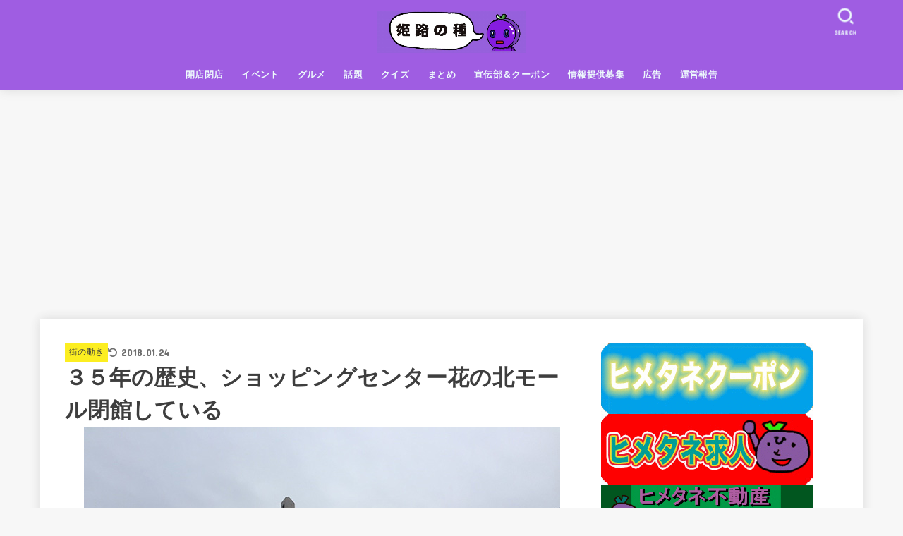

--- FILE ---
content_type: text/html; charset=UTF-8
request_url: https://budou-chan.jp/hananokitamall20160404/
body_size: 71408
content:
<!doctype html>
<html dir="ltr" lang="ja" prefix="og: https://ogp.me/ns#">
<head>
<meta charset="utf-8">
<meta http-equiv="X-UA-Compatible" content="IE=edge">
<meta name="HandheldFriendly" content="True">
<meta name="MobileOptimized" content="320">
<meta name="viewport" content="width=device-width, initial-scale=1"/>
<link rel="pingback" href="https://budou-chan.jp/xmlrpc.php">
<title>３５年の歴史、ショッピングセンター花の北モール閉館している | 姫路の種</title>

		<!-- All in One SEO 4.6.3 - aioseo.com -->
		<meta name="description" content="姫路の店舗情報" />
		<meta name="robots" content="max-snippet:-1, max-image-preview:large, max-video-preview:-1" />
		<link rel="canonical" href="https://budou-chan.jp/hananokitamall20160404/" />
		<meta name="generator" content="All in One SEO (AIOSEO) 4.6.3" />
		<meta property="og:locale" content="ja_JP" />
		<meta property="og:site_name" content="姫路の種" />
		<meta property="og:type" content="article" />
		<meta property="og:title" content="３５年の歴史、ショッピングセンター花の北モール閉館している | 姫路の種" />
		<meta property="og:description" content="姫路の店舗情報" />
		<meta property="og:url" content="https://budou-chan.jp/hananokitamall20160404/" />
		<meta property="og:image" content="https://budou-chan.jp/wp-content/uploads/2016/04/2496936d79fd2f7ddcac8e333f48bf4e.jpg" />
		<meta property="og:image:secure_url" content="https://budou-chan.jp/wp-content/uploads/2016/04/2496936d79fd2f7ddcac8e333f48bf4e.jpg" />
		<meta property="og:image:width" content="675" />
		<meta property="og:image:height" content="506" />
		<meta property="article:published_time" content="2016-04-04T04:38:52+00:00" />
		<meta property="article:modified_time" content="2018-01-24T06:00:06+00:00" />
		<meta name="twitter:card" content="summary_large_image" />
		<meta name="twitter:site" content="@himejitane" />
		<meta name="twitter:title" content="３５年の歴史、ショッピングセンター花の北モール閉館している | 姫路の種" />
		<meta name="twitter:description" content="姫路の店舗情報" />
		<meta name="twitter:creator" content="@budouchan.jp" />
		<meta name="twitter:image" content="https://budou-chan.jp/wp-content/uploads/2016/04/2496936d79fd2f7ddcac8e333f48bf4e.jpg" />
		<meta name="google" content="nositelinkssearchbox" />
		<script type="application/ld+json" class="aioseo-schema">
			{"@context":"https:\/\/schema.org","@graph":[{"@type":"Article","@id":"https:\/\/budou-chan.jp\/hananokitamall20160404\/#article","name":"\uff13\uff15\u5e74\u306e\u6b74\u53f2\u3001\u30b7\u30e7\u30c3\u30d4\u30f3\u30b0\u30bb\u30f3\u30bf\u30fc\u82b1\u306e\u5317\u30e2\u30fc\u30eb\u9589\u9928\u3057\u3066\u3044\u308b | \u59eb\u8def\u306e\u7a2e","headline":"\uff13\uff15\u5e74\u306e\u6b74\u53f2\u3001\u30b7\u30e7\u30c3\u30d4\u30f3\u30b0\u30bb\u30f3\u30bf\u30fc\u82b1\u306e\u5317\u30e2\u30fc\u30eb\u9589\u9928\u3057\u3066\u3044\u308b","author":{"@id":"https:\/\/budou-chan.jp\/author\/budouchan\/#author"},"publisher":{"@id":"https:\/\/budou-chan.jp\/#organization"},"image":{"@type":"ImageObject","url":"https:\/\/budou-chan.jp\/wp-content\/uploads\/2016\/04\/2496936d79fd2f7ddcac8e333f48bf4e.jpg","width":675,"height":506},"datePublished":"2016-04-04T13:38:52+09:00","dateModified":"2018-01-24T15:00:06+09:00","inLanguage":"ja","mainEntityOfPage":{"@id":"https:\/\/budou-chan.jp\/hananokitamall20160404\/#webpage"},"isPartOf":{"@id":"https:\/\/budou-chan.jp\/hananokitamall20160404\/#webpage"},"articleSection":"\u8857\u306e\u52d5\u304d, \u958b\u5e97\u30fb\u9589\u5e97, JR\u91ce\u91cc\u99c5, \u82b1\u306e\u5317\u30e2\u30fc\u30eb, \u9589\u5e97"},{"@type":"BreadcrumbList","@id":"https:\/\/budou-chan.jp\/hananokitamall20160404\/#breadcrumblist","itemListElement":[{"@type":"ListItem","@id":"https:\/\/budou-chan.jp\/#listItem","position":1,"name":"\u5bb6","item":"https:\/\/budou-chan.jp\/","nextItem":"https:\/\/budou-chan.jp\/hananokitamall20160404\/#listItem"},{"@type":"ListItem","@id":"https:\/\/budou-chan.jp\/hananokitamall20160404\/#listItem","position":2,"name":"\uff13\uff15\u5e74\u306e\u6b74\u53f2\u3001\u30b7\u30e7\u30c3\u30d4\u30f3\u30b0\u30bb\u30f3\u30bf\u30fc\u82b1\u306e\u5317\u30e2\u30fc\u30eb\u9589\u9928\u3057\u3066\u3044\u308b","previousItem":"https:\/\/budou-chan.jp\/#listItem"}]},{"@type":"Organization","@id":"https:\/\/budou-chan.jp\/#organization","name":"\u59eb\u8def\u306e\u7a2e","url":"https:\/\/budou-chan.jp\/","logo":{"@type":"ImageObject","url":"https:\/\/budou-chan.jp\/wp-content\/uploads\/2024\/06\/cropped-\u30ed\u30b4\uff13-665b692ca9038.jpg","@id":"https:\/\/budou-chan.jp\/hananokitamall20160404\/#organizationLogo","width":1176,"height":336,"caption":"Screenshot"},"image":{"@id":"https:\/\/budou-chan.jp\/hananokitamall20160404\/#organizationLogo"},"sameAs":["https:\/\/twitter.com\/himejitane"]},{"@type":"Person","@id":"https:\/\/budou-chan.jp\/author\/budouchan\/#author","url":"https:\/\/budou-chan.jp\/author\/budouchan\/","name":"\u30d6\u30c9\u30a6 \u3061\u3083\u3093","image":{"@type":"ImageObject","@id":"https:\/\/budou-chan.jp\/hananokitamall20160404\/#authorImage","url":"https:\/\/secure.gravatar.com\/avatar\/6cb9b37c5e29ca849131522cf712212a?s=96&d=mm&r=g","width":96,"height":96,"caption":"\u30d6\u30c9\u30a6 \u3061\u3083\u3093"},"sameAs":["@budouchan.jp"]},{"@type":"WebPage","@id":"https:\/\/budou-chan.jp\/hananokitamall20160404\/#webpage","url":"https:\/\/budou-chan.jp\/hananokitamall20160404\/","name":"\uff13\uff15\u5e74\u306e\u6b74\u53f2\u3001\u30b7\u30e7\u30c3\u30d4\u30f3\u30b0\u30bb\u30f3\u30bf\u30fc\u82b1\u306e\u5317\u30e2\u30fc\u30eb\u9589\u9928\u3057\u3066\u3044\u308b | \u59eb\u8def\u306e\u7a2e","description":"\u59eb\u8def\u306e\u5e97\u8217\u60c5\u5831","inLanguage":"ja","isPartOf":{"@id":"https:\/\/budou-chan.jp\/#website"},"breadcrumb":{"@id":"https:\/\/budou-chan.jp\/hananokitamall20160404\/#breadcrumblist"},"author":{"@id":"https:\/\/budou-chan.jp\/author\/budouchan\/#author"},"creator":{"@id":"https:\/\/budou-chan.jp\/author\/budouchan\/#author"},"image":{"@type":"ImageObject","url":"https:\/\/budou-chan.jp\/wp-content\/uploads\/2016\/04\/2496936d79fd2f7ddcac8e333f48bf4e.jpg","@id":"https:\/\/budou-chan.jp\/hananokitamall20160404\/#mainImage","width":675,"height":506},"primaryImageOfPage":{"@id":"https:\/\/budou-chan.jp\/hananokitamall20160404\/#mainImage"},"datePublished":"2016-04-04T13:38:52+09:00","dateModified":"2018-01-24T15:00:06+09:00"},{"@type":"WebSite","@id":"https:\/\/budou-chan.jp\/#website","url":"https:\/\/budou-chan.jp\/","name":"\u59eb\u8def\u306e\u7a2e","description":"\u59eb\u8def\u5e02\u306e\u30ed\u30fc\u30ab\u30eb\u60c5\u5831\u30b5\u30a4\u30c8\uff01\b\u88cf\u89b3\u5149\u60c5\u5831\u3082","inLanguage":"ja","publisher":{"@id":"https:\/\/budou-chan.jp\/#organization"}}]}
		</script>
		<!-- All in One SEO -->

<script type="text/javascript" id="wpp-js" src="https://budou-chan.jp/wp-content/plugins/wordpress-popular-posts/assets/js/wpp.min.js" async="async" data-sampling="1" data-sampling-rate="100" data-api-url="https://budou-chan.jp/wp-json/wordpress-popular-posts" data-post-id="11057" data-token="7cfb58b58d" data-lang="0" data-debug="0"></script>
<link rel='dns-prefetch' href='//fonts.googleapis.com' />
<link rel='dns-prefetch' href='//cdnjs.cloudflare.com' />
<link rel='dns-prefetch' href='//www.googletagmanager.com' />
<link rel="alternate" type="application/rss+xml" title="姫路の種 &raquo; フィード" href="https://budou-chan.jp/feed/" />
<link rel="alternate" type="application/rss+xml" title="姫路の種 &raquo; コメントフィード" href="https://budou-chan.jp/comments/feed/" />
<link rel="alternate" type="application/rss+xml" title="姫路の種 &raquo; ３５年の歴史、ショッピングセンター花の北モール閉館している のコメントのフィード" href="https://budou-chan.jp/hananokitamall20160404/feed/" />
		<!-- This site uses the Google Analytics by MonsterInsights plugin v9.11.1 - Using Analytics tracking - https://www.monsterinsights.com/ -->
		<!-- Note: MonsterInsights is not currently configured on this site. The site owner needs to authenticate with Google Analytics in the MonsterInsights settings panel. -->
					<!-- No tracking code set -->
				<!-- / Google Analytics by MonsterInsights -->
		<script type="text/javascript">
/* <![CDATA[ */
window._wpemojiSettings = {"baseUrl":"https:\/\/s.w.org\/images\/core\/emoji\/15.0.3\/72x72\/","ext":".png","svgUrl":"https:\/\/s.w.org\/images\/core\/emoji\/15.0.3\/svg\/","svgExt":".svg","source":{"concatemoji":"https:\/\/budou-chan.jp\/wp-includes\/js\/wp-emoji-release.min.js?ver=6.5.7"}};
/*! This file is auto-generated */
!function(i,n){var o,s,e;function c(e){try{var t={supportTests:e,timestamp:(new Date).valueOf()};sessionStorage.setItem(o,JSON.stringify(t))}catch(e){}}function p(e,t,n){e.clearRect(0,0,e.canvas.width,e.canvas.height),e.fillText(t,0,0);var t=new Uint32Array(e.getImageData(0,0,e.canvas.width,e.canvas.height).data),r=(e.clearRect(0,0,e.canvas.width,e.canvas.height),e.fillText(n,0,0),new Uint32Array(e.getImageData(0,0,e.canvas.width,e.canvas.height).data));return t.every(function(e,t){return e===r[t]})}function u(e,t,n){switch(t){case"flag":return n(e,"\ud83c\udff3\ufe0f\u200d\u26a7\ufe0f","\ud83c\udff3\ufe0f\u200b\u26a7\ufe0f")?!1:!n(e,"\ud83c\uddfa\ud83c\uddf3","\ud83c\uddfa\u200b\ud83c\uddf3")&&!n(e,"\ud83c\udff4\udb40\udc67\udb40\udc62\udb40\udc65\udb40\udc6e\udb40\udc67\udb40\udc7f","\ud83c\udff4\u200b\udb40\udc67\u200b\udb40\udc62\u200b\udb40\udc65\u200b\udb40\udc6e\u200b\udb40\udc67\u200b\udb40\udc7f");case"emoji":return!n(e,"\ud83d\udc26\u200d\u2b1b","\ud83d\udc26\u200b\u2b1b")}return!1}function f(e,t,n){var r="undefined"!=typeof WorkerGlobalScope&&self instanceof WorkerGlobalScope?new OffscreenCanvas(300,150):i.createElement("canvas"),a=r.getContext("2d",{willReadFrequently:!0}),o=(a.textBaseline="top",a.font="600 32px Arial",{});return e.forEach(function(e){o[e]=t(a,e,n)}),o}function t(e){var t=i.createElement("script");t.src=e,t.defer=!0,i.head.appendChild(t)}"undefined"!=typeof Promise&&(o="wpEmojiSettingsSupports",s=["flag","emoji"],n.supports={everything:!0,everythingExceptFlag:!0},e=new Promise(function(e){i.addEventListener("DOMContentLoaded",e,{once:!0})}),new Promise(function(t){var n=function(){try{var e=JSON.parse(sessionStorage.getItem(o));if("object"==typeof e&&"number"==typeof e.timestamp&&(new Date).valueOf()<e.timestamp+604800&&"object"==typeof e.supportTests)return e.supportTests}catch(e){}return null}();if(!n){if("undefined"!=typeof Worker&&"undefined"!=typeof OffscreenCanvas&&"undefined"!=typeof URL&&URL.createObjectURL&&"undefined"!=typeof Blob)try{var e="postMessage("+f.toString()+"("+[JSON.stringify(s),u.toString(),p.toString()].join(",")+"));",r=new Blob([e],{type:"text/javascript"}),a=new Worker(URL.createObjectURL(r),{name:"wpTestEmojiSupports"});return void(a.onmessage=function(e){c(n=e.data),a.terminate(),t(n)})}catch(e){}c(n=f(s,u,p))}t(n)}).then(function(e){for(var t in e)n.supports[t]=e[t],n.supports.everything=n.supports.everything&&n.supports[t],"flag"!==t&&(n.supports.everythingExceptFlag=n.supports.everythingExceptFlag&&n.supports[t]);n.supports.everythingExceptFlag=n.supports.everythingExceptFlag&&!n.supports.flag,n.DOMReady=!1,n.readyCallback=function(){n.DOMReady=!0}}).then(function(){return e}).then(function(){var e;n.supports.everything||(n.readyCallback(),(e=n.source||{}).concatemoji?t(e.concatemoji):e.wpemoji&&e.twemoji&&(t(e.twemoji),t(e.wpemoji)))}))}((window,document),window._wpemojiSettings);
/* ]]> */
</script>
<style id='wp-emoji-styles-inline-css' type='text/css'>

	img.wp-smiley, img.emoji {
		display: inline !important;
		border: none !important;
		box-shadow: none !important;
		height: 1em !important;
		width: 1em !important;
		margin: 0 0.07em !important;
		vertical-align: -0.1em !important;
		background: none !important;
		padding: 0 !important;
	}
</style>
<link rel='stylesheet' id='wp-block-library-css' href='https://budou-chan.jp/wp-includes/css/dist/block-library/style.min.css' type='text/css' media='all' />
<style id='classic-theme-styles-inline-css' type='text/css'>
/*! This file is auto-generated */
.wp-block-button__link{color:#fff;background-color:#32373c;border-radius:9999px;box-shadow:none;text-decoration:none;padding:calc(.667em + 2px) calc(1.333em + 2px);font-size:1.125em}.wp-block-file__button{background:#32373c;color:#fff;text-decoration:none}
</style>
<style id='global-styles-inline-css' type='text/css'>
body{--wp--preset--color--black: #000;--wp--preset--color--cyan-bluish-gray: #abb8c3;--wp--preset--color--white: #fff;--wp--preset--color--pale-pink: #f78da7;--wp--preset--color--vivid-red: #cf2e2e;--wp--preset--color--luminous-vivid-orange: #ff6900;--wp--preset--color--luminous-vivid-amber: #fcb900;--wp--preset--color--light-green-cyan: #7bdcb5;--wp--preset--color--vivid-green-cyan: #00d084;--wp--preset--color--pale-cyan-blue: #8ed1fc;--wp--preset--color--vivid-cyan-blue: #0693e3;--wp--preset--color--vivid-purple: #9b51e0;--wp--preset--color--mainttlbg: var(--main-ttl-bg);--wp--preset--color--mainttltext: var(--main-ttl-color);--wp--preset--color--stkeditorcolor-1: var(--stk-editor-color1);--wp--preset--color--stkeditorcolor-2: var(--stk-editor-color2);--wp--preset--color--stkeditorcolor-3: var(--stk-editor-color3);--wp--preset--gradient--vivid-cyan-blue-to-vivid-purple: linear-gradient(135deg,rgba(6,147,227,1) 0%,rgb(155,81,224) 100%);--wp--preset--gradient--light-green-cyan-to-vivid-green-cyan: linear-gradient(135deg,rgb(122,220,180) 0%,rgb(0,208,130) 100%);--wp--preset--gradient--luminous-vivid-amber-to-luminous-vivid-orange: linear-gradient(135deg,rgba(252,185,0,1) 0%,rgba(255,105,0,1) 100%);--wp--preset--gradient--luminous-vivid-orange-to-vivid-red: linear-gradient(135deg,rgba(255,105,0,1) 0%,rgb(207,46,46) 100%);--wp--preset--gradient--very-light-gray-to-cyan-bluish-gray: linear-gradient(135deg,rgb(238,238,238) 0%,rgb(169,184,195) 100%);--wp--preset--gradient--cool-to-warm-spectrum: linear-gradient(135deg,rgb(74,234,220) 0%,rgb(151,120,209) 20%,rgb(207,42,186) 40%,rgb(238,44,130) 60%,rgb(251,105,98) 80%,rgb(254,248,76) 100%);--wp--preset--gradient--blush-light-purple: linear-gradient(135deg,rgb(255,206,236) 0%,rgb(152,150,240) 100%);--wp--preset--gradient--blush-bordeaux: linear-gradient(135deg,rgb(254,205,165) 0%,rgb(254,45,45) 50%,rgb(107,0,62) 100%);--wp--preset--gradient--luminous-dusk: linear-gradient(135deg,rgb(255,203,112) 0%,rgb(199,81,192) 50%,rgb(65,88,208) 100%);--wp--preset--gradient--pale-ocean: linear-gradient(135deg,rgb(255,245,203) 0%,rgb(182,227,212) 50%,rgb(51,167,181) 100%);--wp--preset--gradient--electric-grass: linear-gradient(135deg,rgb(202,248,128) 0%,rgb(113,206,126) 100%);--wp--preset--gradient--midnight: linear-gradient(135deg,rgb(2,3,129) 0%,rgb(40,116,252) 100%);--wp--preset--font-size--small: 13px;--wp--preset--font-size--medium: 20px;--wp--preset--font-size--large: 36px;--wp--preset--font-size--x-large: 42px;--wp--preset--spacing--20: 0.44rem;--wp--preset--spacing--30: 0.67rem;--wp--preset--spacing--40: 1rem;--wp--preset--spacing--50: 1.5rem;--wp--preset--spacing--60: 2.25rem;--wp--preset--spacing--70: 3.38rem;--wp--preset--spacing--80: 5.06rem;--wp--preset--shadow--natural: 6px 6px 9px rgba(0, 0, 0, 0.2);--wp--preset--shadow--deep: 12px 12px 50px rgba(0, 0, 0, 0.4);--wp--preset--shadow--sharp: 6px 6px 0px rgba(0, 0, 0, 0.2);--wp--preset--shadow--outlined: 6px 6px 0px -3px rgba(255, 255, 255, 1), 6px 6px rgba(0, 0, 0, 1);--wp--preset--shadow--crisp: 6px 6px 0px rgba(0, 0, 0, 1);}:where(.is-layout-flex){gap: 0.5em;}:where(.is-layout-grid){gap: 0.5em;}body .is-layout-flex{display: flex;}body .is-layout-flex{flex-wrap: wrap;align-items: center;}body .is-layout-flex > *{margin: 0;}body .is-layout-grid{display: grid;}body .is-layout-grid > *{margin: 0;}:where(.wp-block-columns.is-layout-flex){gap: 2em;}:where(.wp-block-columns.is-layout-grid){gap: 2em;}:where(.wp-block-post-template.is-layout-flex){gap: 1.25em;}:where(.wp-block-post-template.is-layout-grid){gap: 1.25em;}.has-black-color{color: var(--wp--preset--color--black) !important;}.has-cyan-bluish-gray-color{color: var(--wp--preset--color--cyan-bluish-gray) !important;}.has-white-color{color: var(--wp--preset--color--white) !important;}.has-pale-pink-color{color: var(--wp--preset--color--pale-pink) !important;}.has-vivid-red-color{color: var(--wp--preset--color--vivid-red) !important;}.has-luminous-vivid-orange-color{color: var(--wp--preset--color--luminous-vivid-orange) !important;}.has-luminous-vivid-amber-color{color: var(--wp--preset--color--luminous-vivid-amber) !important;}.has-light-green-cyan-color{color: var(--wp--preset--color--light-green-cyan) !important;}.has-vivid-green-cyan-color{color: var(--wp--preset--color--vivid-green-cyan) !important;}.has-pale-cyan-blue-color{color: var(--wp--preset--color--pale-cyan-blue) !important;}.has-vivid-cyan-blue-color{color: var(--wp--preset--color--vivid-cyan-blue) !important;}.has-vivid-purple-color{color: var(--wp--preset--color--vivid-purple) !important;}.has-black-background-color{background-color: var(--wp--preset--color--black) !important;}.has-cyan-bluish-gray-background-color{background-color: var(--wp--preset--color--cyan-bluish-gray) !important;}.has-white-background-color{background-color: var(--wp--preset--color--white) !important;}.has-pale-pink-background-color{background-color: var(--wp--preset--color--pale-pink) !important;}.has-vivid-red-background-color{background-color: var(--wp--preset--color--vivid-red) !important;}.has-luminous-vivid-orange-background-color{background-color: var(--wp--preset--color--luminous-vivid-orange) !important;}.has-luminous-vivid-amber-background-color{background-color: var(--wp--preset--color--luminous-vivid-amber) !important;}.has-light-green-cyan-background-color{background-color: var(--wp--preset--color--light-green-cyan) !important;}.has-vivid-green-cyan-background-color{background-color: var(--wp--preset--color--vivid-green-cyan) !important;}.has-pale-cyan-blue-background-color{background-color: var(--wp--preset--color--pale-cyan-blue) !important;}.has-vivid-cyan-blue-background-color{background-color: var(--wp--preset--color--vivid-cyan-blue) !important;}.has-vivid-purple-background-color{background-color: var(--wp--preset--color--vivid-purple) !important;}.has-black-border-color{border-color: var(--wp--preset--color--black) !important;}.has-cyan-bluish-gray-border-color{border-color: var(--wp--preset--color--cyan-bluish-gray) !important;}.has-white-border-color{border-color: var(--wp--preset--color--white) !important;}.has-pale-pink-border-color{border-color: var(--wp--preset--color--pale-pink) !important;}.has-vivid-red-border-color{border-color: var(--wp--preset--color--vivid-red) !important;}.has-luminous-vivid-orange-border-color{border-color: var(--wp--preset--color--luminous-vivid-orange) !important;}.has-luminous-vivid-amber-border-color{border-color: var(--wp--preset--color--luminous-vivid-amber) !important;}.has-light-green-cyan-border-color{border-color: var(--wp--preset--color--light-green-cyan) !important;}.has-vivid-green-cyan-border-color{border-color: var(--wp--preset--color--vivid-green-cyan) !important;}.has-pale-cyan-blue-border-color{border-color: var(--wp--preset--color--pale-cyan-blue) !important;}.has-vivid-cyan-blue-border-color{border-color: var(--wp--preset--color--vivid-cyan-blue) !important;}.has-vivid-purple-border-color{border-color: var(--wp--preset--color--vivid-purple) !important;}.has-vivid-cyan-blue-to-vivid-purple-gradient-background{background: var(--wp--preset--gradient--vivid-cyan-blue-to-vivid-purple) !important;}.has-light-green-cyan-to-vivid-green-cyan-gradient-background{background: var(--wp--preset--gradient--light-green-cyan-to-vivid-green-cyan) !important;}.has-luminous-vivid-amber-to-luminous-vivid-orange-gradient-background{background: var(--wp--preset--gradient--luminous-vivid-amber-to-luminous-vivid-orange) !important;}.has-luminous-vivid-orange-to-vivid-red-gradient-background{background: var(--wp--preset--gradient--luminous-vivid-orange-to-vivid-red) !important;}.has-very-light-gray-to-cyan-bluish-gray-gradient-background{background: var(--wp--preset--gradient--very-light-gray-to-cyan-bluish-gray) !important;}.has-cool-to-warm-spectrum-gradient-background{background: var(--wp--preset--gradient--cool-to-warm-spectrum) !important;}.has-blush-light-purple-gradient-background{background: var(--wp--preset--gradient--blush-light-purple) !important;}.has-blush-bordeaux-gradient-background{background: var(--wp--preset--gradient--blush-bordeaux) !important;}.has-luminous-dusk-gradient-background{background: var(--wp--preset--gradient--luminous-dusk) !important;}.has-pale-ocean-gradient-background{background: var(--wp--preset--gradient--pale-ocean) !important;}.has-electric-grass-gradient-background{background: var(--wp--preset--gradient--electric-grass) !important;}.has-midnight-gradient-background{background: var(--wp--preset--gradient--midnight) !important;}.has-small-font-size{font-size: var(--wp--preset--font-size--small) !important;}.has-medium-font-size{font-size: var(--wp--preset--font-size--medium) !important;}.has-large-font-size{font-size: var(--wp--preset--font-size--large) !important;}.has-x-large-font-size{font-size: var(--wp--preset--font-size--x-large) !important;}
.wp-block-navigation a:where(:not(.wp-element-button)){color: inherit;}
:where(.wp-block-post-template.is-layout-flex){gap: 1.25em;}:where(.wp-block-post-template.is-layout-grid){gap: 1.25em;}
:where(.wp-block-columns.is-layout-flex){gap: 2em;}:where(.wp-block-columns.is-layout-grid){gap: 2em;}
.wp-block-pullquote{font-size: 1.5em;line-height: 1.6;}
</style>
<link rel='stylesheet' id='contact-form-7-css' href='https://budou-chan.jp/wp-content/plugins/contact-form-7/includes/css/styles.css?ver=5.9.5' type='text/css' media='all' />
<link rel='stylesheet' id='sb-type-std-css' href='https://budou-chan.jp/wp-content/plugins/speech-bubble/css/sb-type-std.css' type='text/css' media='all' />
<link rel='stylesheet' id='sb-type-fb-css' href='https://budou-chan.jp/wp-content/plugins/speech-bubble/css/sb-type-fb.css' type='text/css' media='all' />
<link rel='stylesheet' id='sb-type-fb-flat-css' href='https://budou-chan.jp/wp-content/plugins/speech-bubble/css/sb-type-fb-flat.css' type='text/css' media='all' />
<link rel='stylesheet' id='sb-type-ln-css' href='https://budou-chan.jp/wp-content/plugins/speech-bubble/css/sb-type-ln.css' type='text/css' media='all' />
<link rel='stylesheet' id='sb-type-ln-flat-css' href='https://budou-chan.jp/wp-content/plugins/speech-bubble/css/sb-type-ln-flat.css' type='text/css' media='all' />
<link rel='stylesheet' id='sb-type-pink-css' href='https://budou-chan.jp/wp-content/plugins/speech-bubble/css/sb-type-pink.css' type='text/css' media='all' />
<link rel='stylesheet' id='sb-type-rtail-css' href='https://budou-chan.jp/wp-content/plugins/speech-bubble/css/sb-type-rtail.css' type='text/css' media='all' />
<link rel='stylesheet' id='sb-type-drop-css' href='https://budou-chan.jp/wp-content/plugins/speech-bubble/css/sb-type-drop.css' type='text/css' media='all' />
<link rel='stylesheet' id='sb-type-think-css' href='https://budou-chan.jp/wp-content/plugins/speech-bubble/css/sb-type-think.css' type='text/css' media='all' />
<link rel='stylesheet' id='sb-no-br-css' href='https://budou-chan.jp/wp-content/plugins/speech-bubble/css/sb-no-br.css' type='text/css' media='all' />
<link rel='stylesheet' id='wordpress-popular-posts-css-css' href='https://budou-chan.jp/wp-content/plugins/wordpress-popular-posts/assets/css/wpp.css?ver=7.0.0' type='text/css' media='all' />
<link rel='stylesheet' id='stk_style-css' href='https://budou-chan.jp/wp-content/themes/jstork19/style.css?ver=4.7.3' type='text/css' media='all' />
<style id='stk_style-inline-css' type='text/css'>
:root{--stk-base-font-family:"游ゴシック","Yu Gothic","游ゴシック体","YuGothic","Hiragino Kaku Gothic ProN",Meiryo,sans-serif;--stk-base-font-size-pc:103%;--stk-base-font-size-sp:103%;--stk-font-awesome-free:"Font Awesome 6 Free";--stk-font-awesome-brand:"Font Awesome 6 Brands";--wp--preset--font-size--medium:clamp(1.2em,2.5vw,20px);--wp--preset--font-size--large:clamp(1.5em,4.5vw,36px);--wp--preset--font-size--x-large:clamp(1.9em,5.25vw,42px);--wp--style--gallery-gap-default:.5em;--stk-flex-style:flex-start;--stk-wrap-width:1166px;--stk-wide-width:980px;--stk-main-width:728px;--stk-side-margin:32px;--stk-post-thumb-ratio:16/10;--stk-margin:1.6em;--stk-h2-margin-rl:-2vw;--stk-el-margin-rl:-4vw;--main-text-color:#3E3E3E;--main-link-color:#1bb4d3;--main-link-color-hover:#E69B9B;--main-ttl-bg:#9f5de2;--main-ttl-bg-rgba:rgba(159,93,226,.1);--main-ttl-color:#fff;--header-bg:#9f5de2;--header-bg-overlay:#0ea3c9;--header-logo-color:#ee2;--header-text-color:#edf9fc;--inner-content-bg:#fff;--label-bg:#fcee21;--label-text-color:#3e3e3e;--slider-text-color:#444;--side-text-color:#3e3e3e;--footer-bg:#666;--footer-text-color:#CACACA;--footer-link-color:#f7f7f7;--new-mark-bg:#ff6347;--oc-box-blue:#19b4ce;--oc-box-blue-inner:#d4f3ff;--oc-box-red:#ee5656;--oc-box-red-inner:#feeeed;--oc-box-yellow:#f7cf2e;--oc-box-yellow-inner:#fffae2;--oc-box-green:#39cd75;--oc-box-green-inner:#e8fbf0;--oc-box-pink:#f7b2b2;--oc-box-pink-inner:#fee;--oc-box-gray:#9c9c9c;--oc-box-gray-inner:#f5f5f5;--oc-box-black:#313131;--oc-box-black-inner:#404040;--oc-btn-rich_yellow:#f7cf2e;--oc-btn-rich_yellow-sdw:#ecb254;--oc-btn-rich_pink:#ee5656;--oc-btn-rich_pink-sdw:#d34e4e;--oc-btn-rich_orange:#ef9b2f;--oc-btn-rich_orange-sdw:#cc8c23;--oc-btn-rich_green:#39cd75;--oc-btn-rich_green-sdw:#1eae59;--oc-btn-rich_blue:#19b4ce;--oc-btn-rich_blue-sdw:#07889d;--oc-base-border-color:rgba(125,125,125,.3);--oc-has-background-basic-padding:1.1em;--stk-maker-yellow:#ff6;--stk-maker-pink:#ffd5d5;--stk-maker-blue:#b5dfff;--stk-maker-green:#cff7c7;--stk-caption-font-size:11px;--stk-editor-color1:#81d742;--stk-editor-color2:#f55e5e;--stk-editor-color3:#ee2;--stk-editor-color1-rgba:rgba(129,215,66,.1);--stk-editor-color2-rgba:rgba(245,94,94,.1);--stk-editor-color3-rgba:rgba(238,238,34,.1)}.has-stkeditorcolor-1-color{color:var(--stk-editor-color1)}.has-stkeditorcolor-2-color{color:var(--stk-editor-color2)}.has-stkeditorcolor-3-color{color:var(--stk-editor-color3)}.has-stkeditorcolor-1-background-color{background-color:var(--stk-editor-color1)}.has-stkeditorcolor-2-background-color{background-color:var(--stk-editor-color2)}.has-stkeditorcolor-3-background-color{background-color:var(--stk-editor-color3)}
ul.wpp-list{counter-reset:number}ul.wpp-list li{list-style:none;position:relative;border-bottom:1px solid #ddd;margin:0;padding-bottom:.75em}ul.wpp-list li a::before{counter-increment:number;content:counter(number);background-color:var(--main-ttl-bg);color:var(--main-ttl-color);margin-right:3px;width:1.5em;height:1.5em;line-height:1.5em;font-size:75%;border-radius:3px;font-weight:bold;display:block;text-align:center;position:absolute;left:2px;top:2px;z-index:1}ul.wpp-list img{margin-bottom:0;margin-right:5px}ul.wpp-list li a.wpp-post-title{display:block}ul.wpp-list li a.wpp-post-title::before,ul.wpp-list li .wpp-author a::before,ul.wpp-list li .wpp-category a::before{content:none}ul.wpp-list .wpp-excerpt{font-size:80%}
.fb-likebtn .like_text::after{content:"この記事が気に入ったらフォローしよう！"}#related-box .h_ttl::after{content:"こちらの記事も人気です"}.stk_authorbox>.h_ttl:not(.subtext__none)::after{content:"この記事を書いた人"}#author-newpost .h_ttl::after{content:"このライターの最新記事"}
</style>
<link rel='stylesheet' id='gf_font-css' href='https://fonts.googleapis.com/css?family=Concert+One&#038;display=swap' type='text/css' media='all' />
<style id='gf_font-inline-css' type='text/css'>
.gf {font-family: "Concert One", "游ゴシック", "Yu Gothic", "游ゴシック体", "YuGothic", "Hiragino Kaku Gothic ProN", Meiryo, sans-serif;}
</style>
<link rel='stylesheet' id='fontawesome-css' href='https://cdnjs.cloudflare.com/ajax/libs/font-awesome/6.5.2/css/all.min.css' type='text/css' media='all' />
<link rel='stylesheet' id='taxopress-frontend-css-css' href='https://budou-chan.jp/wp-content/plugins/simple-tags/assets/frontend/css/frontend.css?ver=3.32.0' type='text/css' media='all' />
<script type="text/javascript" src="https://budou-chan.jp/wp-includes/js/jquery/jquery.min.js?ver=3.7.1" id="jquery-core-js"></script>
<script type="text/javascript" src="https://budou-chan.jp/wp-includes/js/jquery/jquery-migrate.min.js?ver=3.4.1" id="jquery-migrate-js"></script>
<script type="text/javascript" id="jquery-js-after">
/* <![CDATA[ */
jQuery(function($){$(".widget_categories li, .widget_nav_menu li").has("ul").toggleClass("accordionMenu");$(".widget ul.children , .widget ul.sub-menu").after("<span class='accordionBtn'></span>");$(".widget ul.children , .widget ul.sub-menu").hide();$("ul .accordionBtn").on("click",function(){$(this).prev("ul").slideToggle();$(this).toggleClass("active")})});
/* ]]> */
</script>
<script type="text/javascript" src="https://budou-chan.jp/wp-content/plugins/simple-tags/assets/frontend/js/frontend.js?ver=3.32.0" id="taxopress-frontend-js-js"></script>
<link rel="https://api.w.org/" href="https://budou-chan.jp/wp-json/" /><link rel="alternate" type="application/json" href="https://budou-chan.jp/wp-json/wp/v2/posts/11057" /><link rel="EditURI" type="application/rsd+xml" title="RSD" href="https://budou-chan.jp/xmlrpc.php?rsd" />

<link rel='shortlink' href='https://budou-chan.jp/?p=11057' />
<link rel="alternate" type="application/json+oembed" href="https://budou-chan.jp/wp-json/oembed/1.0/embed?url=https%3A%2F%2Fbudou-chan.jp%2Fhananokitamall20160404%2F" />
<link rel="alternate" type="text/xml+oembed" href="https://budou-chan.jp/wp-json/oembed/1.0/embed?url=https%3A%2F%2Fbudou-chan.jp%2Fhananokitamall20160404%2F&#038;format=xml" />
<meta name="generator" content="Site Kit by Google 1.170.0" />            <style id="wpp-loading-animation-styles">@-webkit-keyframes bgslide{from{background-position-x:0}to{background-position-x:-200%}}@keyframes bgslide{from{background-position-x:0}to{background-position-x:-200%}}.wpp-widget-block-placeholder,.wpp-shortcode-placeholder{margin:0 auto;width:60px;height:3px;background:#dd3737;background:linear-gradient(90deg,#dd3737 0%,#571313 10%,#dd3737 100%);background-size:200% auto;border-radius:3px;-webkit-animation:bgslide 1s infinite linear;animation:bgslide 1s infinite linear}</style>
            <script type="text/javascript" >
	window.ga=window.ga||function(){(ga.q=ga.q||[]).push(arguments)};ga.l=+new Date;
	ga('create', 'UA-75868210-1', 'auto');
	
	ga('send', 'pageview');
</script>
<script async src="https://www.google-analytics.com/analytics.js"></script>

<script data-ad-client="ca-pub-8824884630368629" async src="https://pagead2.googlesyndication.com/pagead/js/adsbygoogle.js"></script><meta name="thumbnail" content="https://budou-chan.jp/wp-content/uploads/2016/04/2496936d79fd2f7ddcac8e333f48bf4e.jpg" />
<link rel="icon" href="https://budou-chan.jp/wp-content/uploads/2015/12/cropped-ブドウチャン-32x32.png" sizes="32x32" />
<link rel="icon" href="https://budou-chan.jp/wp-content/uploads/2015/12/cropped-ブドウチャン-192x192.png" sizes="192x192" />
<link rel="apple-touch-icon" href="https://budou-chan.jp/wp-content/uploads/2015/12/cropped-ブドウチャン-180x180.png" />
<meta name="msapplication-TileImage" content="https://budou-chan.jp/wp-content/uploads/2015/12/cropped-ブドウチャン-270x270.png" />
<script async src="https://www.googletagmanager.com/gtag/js?id=G-979CH19K25"></script>
<script>
    window.dataLayer = window.dataLayer || [];
    function gtag(){dataLayer.push(arguments);}
    gtag('js', new Date());

    gtag('config', 'G-979CH19K25');
</script></head>
<body class="post-template-default single single-post postid-11057 single-format-standard wp-custom-logo wp-embed-responsive h_layout_pc_center_full h_layout_sp_center post-id-11057">
<svg xmlns="http://www.w3.org/2000/svg" width="0" height="0" focusable="false" role="none" style="visibility: hidden; position: absolute; left: -9999px; overflow: hidden;"><defs>
		<symbol viewBox="0 0 512 512" id="stk-facebook-svg"><path d="M504 256C504 119 393 8 256 8S8 119 8 256c0 123.78 90.69 226.38 209.25 245V327.69h-63V256h63v-54.64c0-62.15 37-96.48 93.67-96.48 27.14 0 55.52 4.84 55.52 4.84v61h-31.28c-30.8 0-40.41 19.12-40.41 38.73V256h68.78l-11 71.69h-57.78V501C413.31 482.38 504 379.78 504 256z"/></symbol>
		<symbol viewBox="0 0 512 512" id="stk-twitter-svg"><path d="M299.8,219.7L471,20.7h-40.6L281.7,193.4L163,20.7H26l179.6,261.4L26,490.7h40.6l157-182.5L349,490.7h137L299.8,219.7 L299.8,219.7z M244.2,284.3l-18.2-26L81.2,51.2h62.3l116.9,167.1l18.2,26l151.9,217.2h-62.3L244.2,284.3L244.2,284.3z"/></symbol>
		<symbol viewBox="0 0 576 512" id="stk-youtube-svg"><path d="M549.655 124.083c-6.281-23.65-24.787-42.276-48.284-48.597C458.781 64 288 64 288 64S117.22 64 74.629 75.486c-23.497 6.322-42.003 24.947-48.284 48.597-11.412 42.867-11.412 132.305-11.412 132.305s0 89.438 11.412 132.305c6.281 23.65 24.787 41.5 48.284 47.821C117.22 448 288 448 288 448s170.78 0 213.371-11.486c23.497-6.321 42.003-24.171 48.284-47.821 11.412-42.867 11.412-132.305 11.412-132.305s0-89.438-11.412-132.305zm-317.51 213.508V175.185l142.739 81.205-142.739 81.201z"/></symbol>
		<symbol viewBox="0 0 448 512" id="stk-instagram-svg"><path d="M224.1 141c-63.6 0-114.9 51.3-114.9 114.9s51.3 114.9 114.9 114.9S339 319.5 339 255.9 287.7 141 224.1 141zm0 189.6c-41.1 0-74.7-33.5-74.7-74.7s33.5-74.7 74.7-74.7 74.7 33.5 74.7 74.7-33.6 74.7-74.7 74.7zm146.4-194.3c0 14.9-12 26.8-26.8 26.8-14.9 0-26.8-12-26.8-26.8s12-26.8 26.8-26.8 26.8 12 26.8 26.8zm76.1 27.2c-1.7-35.9-9.9-67.7-36.2-93.9-26.2-26.2-58-34.4-93.9-36.2-37-2.1-147.9-2.1-184.9 0-35.8 1.7-67.6 9.9-93.9 36.1s-34.4 58-36.2 93.9c-2.1 37-2.1 147.9 0 184.9 1.7 35.9 9.9 67.7 36.2 93.9s58 34.4 93.9 36.2c37 2.1 147.9 2.1 184.9 0 35.9-1.7 67.7-9.9 93.9-36.2 26.2-26.2 34.4-58 36.2-93.9 2.1-37 2.1-147.8 0-184.8zM398.8 388c-7.8 19.6-22.9 34.7-42.6 42.6-29.5 11.7-99.5 9-132.1 9s-102.7 2.6-132.1-9c-19.6-7.8-34.7-22.9-42.6-42.6-11.7-29.5-9-99.5-9-132.1s-2.6-102.7 9-132.1c7.8-19.6 22.9-34.7 42.6-42.6 29.5-11.7 99.5-9 132.1-9s102.7-2.6 132.1 9c19.6 7.8 34.7 22.9 42.6 42.6 11.7 29.5 9 99.5 9 132.1s2.7 102.7-9 132.1z"/></symbol>
		<symbol viewBox="0 0 32 32" id="stk-line-svg"><path d="M25.82 13.151c0.465 0 0.84 0.38 0.84 0.841 0 0.46-0.375 0.84-0.84 0.84h-2.34v1.5h2.34c0.465 0 0.84 0.377 0.84 0.84 0 0.459-0.375 0.839-0.84 0.839h-3.181c-0.46 0-0.836-0.38-0.836-0.839v-6.361c0-0.46 0.376-0.84 0.84-0.84h3.181c0.461 0 0.836 0.38 0.836 0.84 0 0.465-0.375 0.84-0.84 0.84h-2.34v1.5zM20.68 17.172c0 0.36-0.232 0.68-0.576 0.795-0.085 0.028-0.177 0.041-0.265 0.041-0.281 0-0.521-0.12-0.68-0.333l-3.257-4.423v3.92c0 0.459-0.372 0.839-0.841 0.839-0.461 0-0.835-0.38-0.835-0.839v-6.361c0-0.36 0.231-0.68 0.573-0.793 0.080-0.031 0.181-0.044 0.259-0.044 0.26 0 0.5 0.139 0.66 0.339l3.283 4.44v-3.941c0-0.46 0.376-0.84 0.84-0.84 0.46 0 0.84 0.38 0.84 0.84zM13.025 17.172c0 0.459-0.376 0.839-0.841 0.839-0.46 0-0.836-0.38-0.836-0.839v-6.361c0-0.46 0.376-0.84 0.84-0.84 0.461 0 0.837 0.38 0.837 0.84zM9.737 18.011h-3.181c-0.46 0-0.84-0.38-0.84-0.839v-6.361c0-0.46 0.38-0.84 0.84-0.84 0.464 0 0.84 0.38 0.84 0.84v5.521h2.341c0.464 0 0.839 0.377 0.839 0.84 0 0.459-0.376 0.839-0.839 0.839zM32 13.752c0-7.161-7.18-12.989-16-12.989s-16 5.828-16 12.989c0 6.415 5.693 11.789 13.38 12.811 0.521 0.109 1.231 0.344 1.411 0.787 0.16 0.401 0.105 1.021 0.051 1.44l-0.219 1.36c-0.060 0.401-0.32 1.581 1.399 0.86 1.721-0.719 9.221-5.437 12.581-9.3 2.299-2.519 3.397-5.099 3.397-7.957z"/></symbol>
		<symbol viewBox="0 0 50 50" id="stk-feedly-svg"><path d="M20.42,44.65h9.94c1.59,0,3.12-.63,4.25-1.76l12-12c2.34-2.34,2.34-6.14,0-8.48L29.64,5.43c-2.34-2.34-6.14-2.34-8.48,0L4.18,22.4c-2.34,2.34-2.34,6.14,0,8.48l12,12c1.12,1.12,2.65,1.76,4.24,1.76Zm-2.56-11.39l-.95-.95c-.39-.39-.39-1.02,0-1.41l7.07-7.07c.39-.39,1.02-.39,1.41,0l2.12,2.12c.39,.39,.39,1.02,0,1.41l-5.9,5.9c-.19,.19-.44,.29-.71,.29h-2.34c-.27,0-.52-.11-.71-.29Zm10.36,4.71l-.95,.95c-.19,.19-.44,.29-.71,.29h-2.34c-.27,0-.52-.11-.71-.29l-.95-.95c-.39-.39-.39-1.02,0-1.41l2.12-2.12c.39-.39,1.02-.39,1.41,0l2.12,2.12c.39,.39,.39,1.02,0,1.41ZM11.25,25.23l12.73-12.73c.39-.39,1.02-.39,1.41,0l2.12,2.12c.39,.39,.39,1.02,0,1.41l-11.55,11.55c-.19,.19-.45,.29-.71,.29h-2.34c-.27,0-.52-.11-.71-.29l-.95-.95c-.39-.39-.39-1.02,0-1.41Z"/></symbol>
		<symbol viewBox="0 0 448 512" id="stk-tiktok-svg"><path d="M448,209.91a210.06,210.06,0,0,1-122.77-39.25V349.38A162.55,162.55,0,1,1,185,188.31V278.2a74.62,74.62,0,1,0,52.23,71.18V0l88,0a121.18,121.18,0,0,0,1.86,22.17h0A122.18,122.18,0,0,0,381,102.39a121.43,121.43,0,0,0,67,20.14Z"/></symbol>
		<symbol viewBox="0 0 50 50" id="stk-hatebu-svg"><path d="M5.53,7.51c5.39,0,10.71,0,16.02,0,.73,0,1.47,.06,2.19,.19,3.52,.6,6.45,3.36,6.99,6.54,.63,3.68-1.34,7.09-5.02,8.67-.32,.14-.63,.27-1.03,.45,3.69,.93,6.25,3.02,7.37,6.59,1.79,5.7-2.32,11.79-8.4,12.05-6.01,.26-12.03,.06-18.13,.06V7.51Zm8.16,28.37c.16,.03,.26,.07,.35,.07,1.82,0,3.64,.03,5.46,0,2.09-.03,3.73-1.58,3.89-3.62,.14-1.87-1.28-3.79-3.27-3.97-2.11-.19-4.25-.04-6.42-.04v7.56Zm-.02-13.77c1.46,0,2.83,0,4.2,0,.29,0,.58,0,.86-.03,1.67-.21,3.01-1.53,3.17-3.12,.16-1.62-.75-3.32-2.36-3.61-1.91-.34-3.89-.25-5.87-.35v7.1Z"/><path d="M43.93,30.53h-7.69V7.59h7.69V30.53Z"/><path d="M44,38.27c0,2.13-1.79,3.86-3.95,3.83-2.12-.03-3.86-1.77-3.85-3.85,0-2.13,1.8-3.86,3.96-3.83,2.12,.03,3.85,1.75,3.84,3.85Z"/></symbol>
		<symbol id="stk-pokect-svg" viewBox="0 0 50 50"><path d="M8.04,6.5c-2.24,.15-3.6,1.42-3.6,3.7v13.62c0,11.06,11,19.75,20.52,19.68,10.7-.08,20.58-9.11,20.58-19.68V10.2c0-2.28-1.44-3.57-3.7-3.7H8.04Zm8.67,11.08l8.25,7.84,8.26-7.84c3.7-1.55,5.31,2.67,3.79,3.9l-10.76,10.27c-.35,.33-2.23,.33-2.58,0l-10.76-10.27c-1.45-1.36,.44-5.65,3.79-3.9h0Z"/></symbol>
		<symbol id="stk-pinterest-svg" viewBox="0 0 50 50"><path d="M3.63,25c.11-6.06,2.25-11.13,6.43-15.19,4.18-4.06,9.15-6.12,14.94-6.18,6.23,.11,11.34,2.24,15.32,6.38,3.98,4.15,6,9.14,6.05,14.98-.11,6.01-2.25,11.06-6.43,15.15-4.18,4.09-9.15,6.16-14.94,6.21-2,0-4-.31-6.01-.92,.39-.61,.78-1.31,1.17-2.09,.44-.94,1-2.73,1.67-5.34,.17-.72,.42-1.7,.75-2.92,.39,.67,1.06,1.28,2,1.84,2.5,1.17,5.15,1.06,7.93-.33,2.89-1.67,4.9-4.26,6.01-7.76,1-3.67,.88-7.08-.38-10.22-1.25-3.15-3.49-5.41-6.72-6.8-4.06-1.17-8.01-1.04-11.85,.38s-6.51,3.85-8.01,7.3c-.39,1.28-.62,2.55-.71,3.8s-.04,2.47,.12,3.67,.59,2.27,1.25,3.21,1.56,1.67,2.67,2.17c.28,.11,.5,.11,.67,0,.22-.11,.44-.56,.67-1.33s.31-1.31,.25-1.59c-.06-.11-.17-.31-.33-.59-1.17-1.89-1.56-3.88-1.17-5.97,.39-2.09,1.25-3.85,2.59-5.3,2.06-1.84,4.47-2.84,7.22-3,2.75-.17,5.11,.59,7.05,2.25,1.06,1.22,1.74,2.7,2.04,4.42s.31,3.38,0,4.97c-.31,1.59-.85,3.07-1.63,4.47-1.39,2.17-3.03,3.28-4.92,3.34-1.11-.06-2.02-.49-2.71-1.29s-.91-1.74-.62-2.79c.11-.61,.44-1.81,1-3.59s.86-3.12,.92-4c-.17-2.12-1.14-3.2-2.92-3.26-1.39,.17-2.42,.79-3.09,1.88s-1.03,2.32-1.09,3.71c.17,1.62,.42,2.73,.75,3.34-.61,2.5-1.09,4.51-1.42,6.01-.11,.39-.42,1.59-.92,3.59s-.78,3.53-.83,4.59v2.34c-3.95-1.84-7.07-4.49-9.35-7.97-2.28-3.48-3.42-7.33-3.42-11.56Z"/></symbol>
		<symbol id="stk-user_url-svg" viewBox="0 0 50 50"><path d="M33.62,25c0,1.99-.11,3.92-.3,5.75H16.67c-.19-1.83-.38-3.76-.38-5.75s.19-3.92,.38-5.75h16.66c.19,1.83,.3,3.76,.3,5.75Zm13.65-5.75c.48,1.84,.73,3.76,.73,5.75s-.25,3.91-.73,5.75h-11.06c.19-1.85,.29-3.85,.29-5.75s-.1-3.9-.29-5.75h11.06Zm-.94-2.88h-10.48c-.9-5.74-2.68-10.55-4.97-13.62,7.04,1.86,12.76,6.96,15.45,13.62Zm-13.4,0h-15.87c.55-3.27,1.39-6.17,2.43-8.5,.94-2.12,1.99-3.66,3.01-4.63,1.01-.96,1.84-1.24,2.5-1.24s1.49,.29,2.5,1.24c1.02,.97,2.07,2.51,3.01,4.63,1.03,2.34,1.88,5.23,2.43,8.5h0Zm-29.26,0C6.37,9.72,12.08,4.61,19.12,2.76c-2.29,3.07-4.07,7.88-4.97,13.62H3.67Zm10.12,2.88c-.19,1.85-.37,3.77-.37,5.75s.18,3.9,.37,5.75H2.72c-.47-1.84-.72-3.76-.72-5.75s.25-3.91,.72-5.75H13.79Zm5.71,22.87c-1.03-2.34-1.88-5.23-2.43-8.5h15.87c-.55,3.27-1.39,6.16-2.43,8.5-.94,2.13-1.99,3.67-3.01,4.64-1.01,.95-1.84,1.24-2.58,1.24-.58,0-1.41-.29-2.42-1.24-1.02-.97-2.07-2.51-3.01-4.64h0Zm-.37,5.12c-7.04-1.86-12.76-6.96-15.45-13.62H14.16c.9,5.74,2.68,10.55,4.97,13.62h0Zm11.75,0c2.29-3.07,4.07-7.88,4.97-13.62h10.48c-2.7,6.66-8.41,11.76-15.45,13.62h0Z"/></symbol>
		<symbol id="stk-envelope-svg" viewBox="0 0 300 300"><path d="M300.03,81.5c0-30.25-24.75-55-55-55h-190c-30.25,0-55,24.75-55,55v140c0,30.25,24.75,55,55,55h190c30.25,0,55-24.75,55-55 V81.5z M37.4,63.87c4.75-4.75,11.01-7.37,17.63-7.37h190c6.62,0,12.88,2.62,17.63,7.37c4.75,4.75,7.37,11.01,7.37,17.63v5.56 c-0.32,0.2-0.64,0.41-0.95,0.64L160.2,169.61c-0.75,0.44-5.12,2.89-10.17,2.89c-4.99,0-9.28-2.37-10.23-2.94L30.99,87.7 c-0.31-0.23-0.63-0.44-0.95-0.64V81.5C30.03,74.88,32.65,68.62,37.4,63.87z M262.66,239.13c-4.75,4.75-11.01,7.37-17.63,7.37h-190 c-6.62,0-12.88-2.62-17.63-7.37c-4.75-4.75-7.37-11.01-7.37-17.63v-99.48l93.38,70.24c0.16,0.12,0.32,0.24,0.49,0.35 c1.17,0.81,11.88,7.88,26.13,7.88c14.25,0,24.96-7.07,26.14-7.88c0.17-0.11,0.33-0.23,0.49-0.35l93.38-70.24v99.48 C270.03,228.12,267.42,234.38,262.66,239.13z"/></symbol>
		<symbol viewBox="0 0 512 512" id="stk-amazon-svg"><path class="st0" d="M444.6,421.5L444.6,421.5C233.3,522,102.2,437.9,18.2,386.8c-5.2-3.2-14,0.8-6.4,9.6 C39.8,430.3,131.5,512,251.1,512c119.7,0,191-65.3,199.9-76.7C459.8,424,453.6,417.7,444.6,421.5z"/><path class="st0" d="M504,388.7L504,388.7c-5.7-7.4-34.5-8.8-52.7-6.5c-18.2,2.2-45.5,13.3-43.1,19.9c1.2,2.5,3.7,1.4,16.2,0.3 c12.5-1.2,47.6-5.7,54.9,3.9c7.3,9.6-11.2,55.4-14.6,62.8c-3.3,7.4,1.2,9.3,7.4,4.4c6.1-4.9,17-17.7,24.4-35.7 C503.9,419.6,508.3,394.3,504,388.7z"/><path class="st0" d="M302.6,147.3c-39.3,4.5-90.6,7.3-127.4,23.5c-42.4,18.3-72.2,55.7-72.2,110.7c0,70.4,44.4,105.6,101.4,105.6 c48.2,0,74.5-11.3,111.7-49.3c12.4,17.8,16.4,26.5,38.9,45.2c5,2.7,11.5,2.4,16-1.6l0,0h0c0,0,0,0,0,0l0.2,0.2 c13.5-12,38.1-33.4,51.9-45c5.5-4.6,4.6-11.9,0.2-18c-12.4-17.1-25.5-31.1-25.5-62.8V150.2c0-44.7,3.1-85.7-29.8-116.5 c-26-25-69.1-33.7-102-33.7c-64.4,0-136.3,24-151.5,103.7c-1.5,8.5,4.6,13,10.1,14.2l65.7,7c6.1-0.3,10.6-6.3,11.7-12.4 c5.6-27.4,28.7-40.7,54.5-40.7c13.9,0,29.7,5.1,38,17.6c9.4,13.9,8.2,33,8.2,49.1V147.3z M289.9,288.1 c-10.8,19.1-27.8,30.8-46.9,30.8c-26,0-41.2-19.8-41.2-49.1c0-57.7,51.7-68.2,100.7-68.2v14.7C302.6,242.6,303.2,264.7,289.9,288.1 z"/></symbol>
		<symbol viewBox="0 0 256 256" id="stk-link-svg"><path d="M85.56787,153.44629l67.88281-67.88184a12.0001,12.0001,0,1,1,16.97071,16.97071L102.53857,170.417a12.0001,12.0001,0,1,1-16.9707-16.9707ZM136.478,170.4248,108.19385,198.709a36,36,0,0,1-50.91211-50.91113l28.28418-28.28418A12.0001,12.0001,0,0,0,68.59521,102.543L40.311,130.82715a60.00016,60.00016,0,0,0,84.85351,84.85254l28.28418-28.28418A12.0001,12.0001,0,0,0,136.478,170.4248ZM215.6792,40.3125a60.06784,60.06784,0,0,0-84.85352,0L102.5415,68.59668a12.0001,12.0001,0,0,0,16.97071,16.9707L147.79639,57.2832a36,36,0,0,1,50.91211,50.91114l-28.28418,28.28418a12.0001,12.0001,0,0,0,16.9707,16.9707L215.6792,125.165a60.00052,60.00052,0,0,0,0-84.85254Z"/></symbol>
		</defs></svg>
<div id="container">

<header id="header" class="stk_header"><div class="inner-header wrap"><div class="site__logo fs_l"><p class="site__logo__title img"><a href="https://budou-chan.jp/" class="custom-logo-link" rel="home"><img width="1176" height="336" src="https://budou-chan.jp/wp-content/uploads/2024/06/cropped-ロゴ３-665b692ca9038.jpg" class="custom-logo" alt="姫路の種" decoding="async" fetchpriority="high" srcset="https://budou-chan.jp/wp-content/uploads/2024/06/cropped-ロゴ３-665b692ca9038.jpg 1176w, https://budou-chan.jp/wp-content/uploads/2024/06/cropped-ロゴ３-665b692ca9038-300x86.jpg 300w, https://budou-chan.jp/wp-content/uploads/2024/06/cropped-ロゴ３-665b692ca9038-1024x293.jpg 1024w, https://budou-chan.jp/wp-content/uploads/2024/06/cropped-ロゴ３-665b692ca9038-485x139.jpg 485w" sizes="(max-width: 1176px) 100vw, 1176px" /></a></p></div><nav class="stk_g_nav stk-hidden_sp"><ul id="menu-%e3%82%ab%e3%83%86%e3%82%b4%e3%83%aa%e3%83%bc" class="ul__g_nav gnav_m"><li id="menu-item-2525" class="menu-item menu-item-type-taxonomy menu-item-object-category current-post-ancestor current-menu-parent current-post-parent menu-item-has-children menu-item-2525"><a href="https://budou-chan.jp/category/%e9%96%8b%e5%ba%97%e3%83%bb%e9%96%89%e5%ba%97/">開店閉店</a>
<ul class="sub-menu">
	<li id="menu-item-126863" class="menu-item menu-item-type-taxonomy menu-item-object-category menu-item-126863"><a href="https://budou-chan.jp/category/kikaku/%e5%a7%ab%e8%b7%af%e3%81%ae%e7%a8%ae%e6%8e%a2%e5%81%b5%e5%9b%a3/">姫路の種探偵団</a></li>
</ul>
</li>
<li id="menu-item-16515" class="menu-item menu-item-type-taxonomy menu-item-object-category menu-item-has-children menu-item-16515"><a href="https://budou-chan.jp/category/%e5%a7%ab%e8%b7%af%e3%81%ae%e7%a8%ae%e3%81%8a%e3%81%99%e3%81%99%e3%82%81%e3%82%a4%e3%83%99%e3%83%b3%e3%83%88/">イベント</a>
<ul class="sub-menu">
	<li id="menu-item-88411" class="menu-item menu-item-type-taxonomy menu-item-object-category menu-item-88411"><a href="https://budou-chan.jp/category/%e5%a7%ab%e8%b7%af%e3%81%ae%e7%a8%ae%e3%81%8a%e3%81%99%e3%81%99%e3%82%81%e3%82%a4%e3%83%99%e3%83%b3%e3%83%88/">イベント</a></li>
	<li id="menu-item-18430" class="menu-item menu-item-type-taxonomy menu-item-object-category menu-item-18430"><a href="https://budou-chan.jp/category/new_a/">いってきた</a></li>
	<li id="menu-item-3961" class="menu-item menu-item-type-taxonomy menu-item-object-category menu-item-3961"><a href="https://budou-chan.jp/category/new_a/%e3%81%8a%e5%ba%97%e7%b4%b9%e4%bb%8b/">お店紹介</a></li>
</ul>
</li>
<li id="menu-item-45261" class="menu-item menu-item-type-taxonomy menu-item-object-category menu-item-has-children menu-item-45261"><a href="https://budou-chan.jp/category/%e3%82%b0%e3%83%ab%e3%83%a1/">グルメ</a>
<ul class="sub-menu">
	<li id="menu-item-45436" class="menu-item menu-item-type-taxonomy menu-item-object-category menu-item-45436"><a href="https://budou-chan.jp/category/%e3%82%b0%e3%83%ab%e3%83%a1/pan/">グルメ（パン屋さん）</a></li>
	<li id="menu-item-45434" class="menu-item menu-item-type-taxonomy menu-item-object-category menu-item-45434"><a href="https://budou-chan.jp/category/%e3%82%b0%e3%83%ab%e3%83%a1/%e3%82%ab%e3%83%95%e3%82%a7/">グルメ（カフェ）</a></li>
	<li id="menu-item-45435" class="menu-item menu-item-type-taxonomy menu-item-object-category menu-item-45435"><a href="https://budou-chan.jp/category/%e3%82%b0%e3%83%ab%e3%83%a1/%e3%82%b9%e3%82%a4%e3%83%bc%e3%83%84/">グルメ（スイーツ</a></li>
	<li id="menu-item-45438" class="menu-item menu-item-type-taxonomy menu-item-object-category menu-item-45438"><a href="https://budou-chan.jp/category/%e3%82%b0%e3%83%ab%e3%83%a1/%e3%83%a9%e3%83%b3%e3%83%81/">グルメ（ランチ</a></li>
	<li id="menu-item-45439" class="menu-item menu-item-type-taxonomy menu-item-object-category menu-item-45439"><a href="https://budou-chan.jp/category/%e3%82%b0%e3%83%ab%e3%83%a1/%e3%83%af%e3%83%b3%e3%82%b3%e3%82%a4%e3%83%b3-%e3%82%b0%e3%83%ab%e3%83%a1/">グルメ（ワンコイン</a></li>
	<li id="menu-item-45437" class="menu-item menu-item-type-taxonomy menu-item-object-category menu-item-45437"><a href="https://budou-chan.jp/category/%e3%82%b0%e3%83%ab%e3%83%a1/%e3%83%a9%e3%83%bc%e3%83%a1%e3%83%b3%e3%83%bb%e9%a4%83%e5%ad%90/">グルメ（ラーメン・餃子・中華</a></li>
	<li id="menu-item-45431" class="menu-item menu-item-type-taxonomy menu-item-object-category menu-item-45431"><a href="https://budou-chan.jp/category/%e3%82%b0%e3%83%ab%e3%83%a1/wasyoku/">グルメ（うどん・そば・和食</a></li>
	<li id="menu-item-45441" class="menu-item menu-item-type-taxonomy menu-item-object-category menu-item-45441"><a href="https://budou-chan.jp/category/%e3%82%b0%e3%83%ab%e3%83%a1/konamono/">グルメ（粉物</a></li>
	<li id="menu-item-45433" class="menu-item menu-item-type-taxonomy menu-item-object-category menu-item-45433"><a href="https://budou-chan.jp/category/%e3%82%b0%e3%83%ab%e3%83%a1/niku/">グルメ（お肉</a></li>
	<li id="menu-item-95299" class="menu-item menu-item-type-taxonomy menu-item-object-category menu-item-95299"><a href="https://budou-chan.jp/category/%e9%ad%9a/">グルメ（魚</a></li>
	<li id="menu-item-45442" class="menu-item menu-item-type-taxonomy menu-item-object-category menu-item-45442"><a href="https://budou-chan.jp/category/%e3%82%b0%e3%83%ab%e3%83%a1/tori/">グルメ（鳥料理</a></li>
	<li id="menu-item-45440" class="menu-item menu-item-type-taxonomy menu-item-object-category menu-item-45440"><a href="https://budou-chan.jp/category/%e3%82%b0%e3%83%ab%e3%83%a1/osake/">グルメ（呑み屋さん</a></li>
	<li id="menu-item-45432" class="menu-item menu-item-type-taxonomy menu-item-object-category menu-item-45432"><a href="https://budou-chan.jp/category/%e3%82%b0%e3%83%ab%e3%83%a1/%e3%81%8a%e3%82%84%e3%81%a4/">グルメ（おやつ</a></li>
</ul>
</li>
<li id="menu-item-35035" class="menu-item menu-item-type-taxonomy menu-item-object-category current-post-ancestor menu-item-has-children menu-item-35035"><a href="https://budou-chan.jp/category/%e8%a9%b1%e9%a1%8c/">話題</a>
<ul class="sub-menu">
	<li id="menu-item-5321" class="menu-item menu-item-type-taxonomy menu-item-object-category current-post-ancestor current-menu-parent current-post-parent menu-item-5321"><a href="https://budou-chan.jp/category/%e8%a9%b1%e9%a1%8c/%e8%a1%97%e3%81%ae%e5%8b%95%e3%81%8d/">街の動き</a></li>
	<li id="menu-item-45518" class="menu-item menu-item-type-taxonomy menu-item-object-category menu-item-45518"><a href="https://budou-chan.jp/category/%e3%83%8b%e3%83%a5%e3%83%bc%e3%82%b9/">ニュース</a></li>
	<li id="menu-item-44627" class="menu-item menu-item-type-taxonomy menu-item-object-category menu-item-44627"><a href="https://budou-chan.jp/category/%e8%a9%b1%e9%a1%8c/%e3%82%b9%e3%83%9d%e3%83%bc%e3%83%84/">スポーツ</a></li>
	<li id="menu-item-45517" class="menu-item menu-item-type-taxonomy menu-item-object-category menu-item-45517"><a href="https://budou-chan.jp/category/%e3%83%86%e3%83%ac%e3%83%93/">テレビ</a></li>
	<li id="menu-item-101384" class="menu-item menu-item-type-taxonomy menu-item-object-category menu-item-101384"><a href="https://budou-chan.jp/category/%e3%83%95%e3%82%a9%e3%83%88/">フォト</a></li>
	<li id="menu-item-44626" class="menu-item menu-item-type-taxonomy menu-item-object-category menu-item-44626"><a href="https://budou-chan.jp/category/%e8%a6%b3%e5%85%89/%e3%81%8a%e5%bd%b9%e7%ab%8b%e3%81%a1%e6%83%85%e5%a0%b1/">お役立ち情報</a></li>
	<li id="menu-item-44641" class="menu-item menu-item-type-taxonomy menu-item-object-category menu-item-44641"><a href="https://budou-chan.jp/category/new/">お知らせ</a></li>
	<li id="menu-item-2527" class="menu-item menu-item-type-taxonomy menu-item-object-category menu-item-2527"><a href="https://budou-chan.jp/category/new/%e3%81%8a%e3%81%97%e3%82%89%e3%81%9b/">おしらせ</a></li>
	<li id="menu-item-45554" class="menu-item menu-item-type-taxonomy menu-item-object-category menu-item-45554"><a href="https://budou-chan.jp/category/%e5%8b%95%e7%89%a9/">動物</a></li>
	<li id="menu-item-44639" class="menu-item menu-item-type-taxonomy menu-item-object-category menu-item-44639"><a href="https://budou-chan.jp/category/new/%e5%a7%ab%e8%b7%af%e3%81%ae%e7%a8%ae%e3%81%8a%e5%be%97%e6%83%85%e5%a0%b1/">姫路の種お得情報</a></li>
	<li id="menu-item-44634" class="menu-item menu-item-type-taxonomy menu-item-object-category menu-item-has-children menu-item-44634"><a href="https://budou-chan.jp/category/kikaku/">企画</a>
	<ul class="sub-menu">
		<li id="menu-item-96499" class="menu-item menu-item-type-taxonomy menu-item-object-category menu-item-96499"><a href="https://budou-chan.jp/category/himejicastle/">今日の姫路城</a></li>
		<li id="menu-item-12365" class="menu-item menu-item-type-taxonomy menu-item-object-category menu-item-12365"><a href="https://budou-chan.jp/category/sonota/%e3%81%8d%e3%81%ab%e3%81%aa%e3%82%8b%e3%82%82%e3%81%ae/">きになるもの</a></li>
		<li id="menu-item-14342" class="menu-item menu-item-type-taxonomy menu-item-object-category menu-item-14342"><a href="https://budou-chan.jp/category/sonota/%e3%83%92%e3%83%a1%e3%82%b8%e3%83%9e%e3%83%b3/">ヒメジマン</a></li>
		<li id="menu-item-45555" class="menu-item menu-item-type-taxonomy menu-item-object-category menu-item-45555"><a href="https://budou-chan.jp/category/sonota/%e8%ac%8e/">謎</a></li>
		<li id="menu-item-44622" class="menu-item menu-item-type-taxonomy menu-item-object-category menu-item-44622"><a href="https://budou-chan.jp/category/%e3%83%92%e3%83%88/%e5%a7%ab%e8%b7%af%e3%81%ae%e7%a8%ae%e5%bf%9c%e6%8f%b4%e5%9b%a3/">姫路の種応援団</a></li>
		<li id="menu-item-44635" class="menu-item menu-item-type-taxonomy menu-item-object-category menu-item-44635"><a href="https://budou-chan.jp/category/kikaku/%e5%a7%ab%e8%b7%af%e3%81%ae%e7%a8%ae%e6%8e%a2%e5%81%b5%e5%9b%a3/">姫路の種探偵団</a></li>
		<li id="menu-item-3951" class="menu-item menu-item-type-taxonomy menu-item-object-category menu-item-3951"><a href="https://budou-chan.jp/category/kikaku/%e3%82%af%e3%82%a4%e3%82%ba/">クイズ</a></li>
		<li id="menu-item-3956" class="menu-item menu-item-type-taxonomy menu-item-object-category menu-item-3956"><a href="https://budou-chan.jp/category/%e3%83%92%e3%83%88/%e8%91%97%e5%90%8d%e4%ba%ba/">著名人</a></li>
		<li id="menu-item-44643" class="menu-item menu-item-type-taxonomy menu-item-object-category menu-item-44643"><a href="https://budou-chan.jp/category/sonota/%e3%83%96%e3%83%89%e3%82%a6rc/">ブドウRC</a></li>
		<li id="menu-item-44637" class="menu-item menu-item-type-taxonomy menu-item-object-category menu-item-44637"><a href="https://budou-chan.jp/category/kikaku/%e4%b8%80%e4%b8%87%e4%ba%ba%e3%81%ae%e4%bc%bc%e9%a1%94%e7%b5%b5%e3%82%92%e6%8f%8f%e3%81%8f%e4%bc%9d%e8%aa%ac/">一万人の似顔絵を描く伝説</a></li>
		<li id="menu-item-152168" class="menu-item menu-item-type-taxonomy menu-item-object-category menu-item-152168"><a href="https://budou-chan.jp/category/%e3%81%8a%e3%81%a7%e3%81%8b%e3%81%91/%e5%85%ac%e5%9c%92/">公園</a></li>
		<li id="menu-item-44621" class="menu-item menu-item-type-taxonomy menu-item-object-category menu-item-has-children menu-item-44621"><a href="https://budou-chan.jp/category/%e8%a6%b3%e5%85%89/">観光＆お出かけ</a>
		<ul class="sub-menu">
			<li id="menu-item-44999" class="menu-item menu-item-type-taxonomy menu-item-object-category menu-item-44999"><a href="https://budou-chan.jp/category/%e8%a6%b3%e5%85%89/%e3%83%93%e3%83%a5%e3%83%bc%e3%82%b9%e3%83%9d%e3%83%83%e3%83%88/">ビュースポット</a></li>
			<li id="menu-item-45513" class="menu-item menu-item-type-taxonomy menu-item-object-category menu-item-45513"><a href="https://budou-chan.jp/category/%e8%a6%b3%e5%85%89/%e3%81%8a%e5%9c%9f%e7%94%a3/">お土産</a></li>
			<li id="menu-item-101266" class="menu-item menu-item-type-taxonomy menu-item-object-category menu-item-101266"><a href="https://budou-chan.jp/category/%e3%81%8a%e3%81%a7%e3%81%8b%e3%81%91/">おでかけ</a></li>
		</ul>
</li>
	</ul>
</li>
</ul>
</li>
<li id="menu-item-118625" class="menu-item menu-item-type-taxonomy menu-item-object-category menu-item-118625"><a href="https://budou-chan.jp/category/kikaku/%e3%82%af%e3%82%a4%e3%82%ba/">クイズ</a></li>
<li id="menu-item-16516" class="menu-item menu-item-type-taxonomy menu-item-object-category menu-item-16516"><a href="https://budou-chan.jp/category/%e3%81%be%e3%81%a8%e3%82%81/">まとめ</a></li>
<li id="menu-item-44629" class="menu-item menu-item-type-taxonomy menu-item-object-category menu-item-44629"><a href="https://budou-chan.jp/category/%e5%a7%ab%e8%b7%af%e3%81%ae%e7%a8%ae%e5%ae%a3%e4%bc%9d%e9%83%a8/">宣伝部＆クーポン</a></li>
<li id="menu-item-107233" class="menu-item menu-item-type-post_type menu-item-object-page menu-item-107233"><a href="https://budou-chan.jp/contact2/">情報提供募集</a></li>
<li id="menu-item-49819" class="menu-item menu-item-type-post_type menu-item-object-page menu-item-has-children menu-item-49819"><a href="https://budou-chan.jp/koukoku/">広告</a>
<ul class="sub-menu">
	<li id="menu-item-45363" class="menu-item menu-item-type-taxonomy menu-item-object-category menu-item-45363"><a href="https://budou-chan.jp/category/%e5%a7%ab%e8%b7%af%e3%81%ae%e7%a8%ae%e5%ae%a3%e4%bc%9d%e9%83%a8/%e5%ba%83%e5%91%8a/">PR</a></li>
	<li id="menu-item-101267" class="menu-item menu-item-type-custom menu-item-object-custom menu-item-101267"><a href="https://budou-chan.jp/tag/ヒメタネクーポン/">クーポン</a></li>
	<li id="menu-item-212722" class="menu-item menu-item-type-post_type menu-item-object-page menu-item-212722"><a href="https://budou-chan.jp/koukoku/">広告掲載について</a></li>
	<li id="menu-item-212714" class="menu-item menu-item-type-post_type menu-item-object-page menu-item-212714"><a href="https://budou-chan.jp/koukoku-sns/">【広告掲載】姫路の種インスタプラン　</a></li>
</ul>
</li>
<li id="menu-item-17684" class="menu-item menu-item-type-taxonomy menu-item-object-category menu-item-has-children menu-item-17684"><a href="https://budou-chan.jp/category/%e9%81%8b%e5%96%b6%e3%81%ae%e7%a8%ae/">運営報告</a>
<ul class="sub-menu">
	<li id="menu-item-17685" class="menu-item menu-item-type-taxonomy menu-item-object-category menu-item-17685"><a href="https://budou-chan.jp/category/%e9%81%8b%e5%96%b6%e3%81%ae%e7%a8%ae/access/">アクセス解析</a></li>
	<li id="menu-item-44633" class="menu-item menu-item-type-taxonomy menu-item-object-category menu-item-44633"><a href="https://budou-chan.jp/category/%e9%81%8b%e5%96%b6%e3%81%ae%e7%a8%ae/%e3%83%a1%e3%83%87%e3%82%a3%e3%82%a2%e5%87%ba%e6%bc%94%e6%83%85%e5%a0%b1/">メディア出演情報</a></li>
	<li id="menu-item-44669" class="menu-item menu-item-type-taxonomy menu-item-object-category menu-item-44669"><a href="https://budou-chan.jp/category/%e9%81%8b%e5%96%b6%e3%81%ae%e7%a8%ae/goods/">姫路の種グッズ</a></li>
</ul>
</li>
</ul></nav><nav class="stk_g_nav fadeIn stk-hidden_pc"><ul id="menu-%e3%82%ab%e3%83%86%e3%82%b4%e3%83%aa%e3%83%bc-1" class="ul__g_nav"><li class="menu-item menu-item-type-taxonomy menu-item-object-category current-post-ancestor current-menu-parent current-post-parent menu-item-has-children menu-item-2525"><a href="https://budou-chan.jp/category/%e9%96%8b%e5%ba%97%e3%83%bb%e9%96%89%e5%ba%97/">開店閉店</a>
<ul class="sub-menu">
	<li class="menu-item menu-item-type-taxonomy menu-item-object-category menu-item-126863"><a href="https://budou-chan.jp/category/kikaku/%e5%a7%ab%e8%b7%af%e3%81%ae%e7%a8%ae%e6%8e%a2%e5%81%b5%e5%9b%a3/">姫路の種探偵団</a></li>
</ul>
</li>
<li class="menu-item menu-item-type-taxonomy menu-item-object-category menu-item-has-children menu-item-16515"><a href="https://budou-chan.jp/category/%e5%a7%ab%e8%b7%af%e3%81%ae%e7%a8%ae%e3%81%8a%e3%81%99%e3%81%99%e3%82%81%e3%82%a4%e3%83%99%e3%83%b3%e3%83%88/">イベント</a>
<ul class="sub-menu">
	<li class="menu-item menu-item-type-taxonomy menu-item-object-category menu-item-88411"><a href="https://budou-chan.jp/category/%e5%a7%ab%e8%b7%af%e3%81%ae%e7%a8%ae%e3%81%8a%e3%81%99%e3%81%99%e3%82%81%e3%82%a4%e3%83%99%e3%83%b3%e3%83%88/">イベント</a></li>
	<li class="menu-item menu-item-type-taxonomy menu-item-object-category menu-item-18430"><a href="https://budou-chan.jp/category/new_a/">いってきた</a></li>
	<li class="menu-item menu-item-type-taxonomy menu-item-object-category menu-item-3961"><a href="https://budou-chan.jp/category/new_a/%e3%81%8a%e5%ba%97%e7%b4%b9%e4%bb%8b/">お店紹介</a></li>
</ul>
</li>
<li class="menu-item menu-item-type-taxonomy menu-item-object-category menu-item-has-children menu-item-45261"><a href="https://budou-chan.jp/category/%e3%82%b0%e3%83%ab%e3%83%a1/">グルメ</a>
<ul class="sub-menu">
	<li class="menu-item menu-item-type-taxonomy menu-item-object-category menu-item-45436"><a href="https://budou-chan.jp/category/%e3%82%b0%e3%83%ab%e3%83%a1/pan/">グルメ（パン屋さん）</a></li>
	<li class="menu-item menu-item-type-taxonomy menu-item-object-category menu-item-45434"><a href="https://budou-chan.jp/category/%e3%82%b0%e3%83%ab%e3%83%a1/%e3%82%ab%e3%83%95%e3%82%a7/">グルメ（カフェ）</a></li>
	<li class="menu-item menu-item-type-taxonomy menu-item-object-category menu-item-45435"><a href="https://budou-chan.jp/category/%e3%82%b0%e3%83%ab%e3%83%a1/%e3%82%b9%e3%82%a4%e3%83%bc%e3%83%84/">グルメ（スイーツ</a></li>
	<li class="menu-item menu-item-type-taxonomy menu-item-object-category menu-item-45438"><a href="https://budou-chan.jp/category/%e3%82%b0%e3%83%ab%e3%83%a1/%e3%83%a9%e3%83%b3%e3%83%81/">グルメ（ランチ</a></li>
	<li class="menu-item menu-item-type-taxonomy menu-item-object-category menu-item-45439"><a href="https://budou-chan.jp/category/%e3%82%b0%e3%83%ab%e3%83%a1/%e3%83%af%e3%83%b3%e3%82%b3%e3%82%a4%e3%83%b3-%e3%82%b0%e3%83%ab%e3%83%a1/">グルメ（ワンコイン</a></li>
	<li class="menu-item menu-item-type-taxonomy menu-item-object-category menu-item-45437"><a href="https://budou-chan.jp/category/%e3%82%b0%e3%83%ab%e3%83%a1/%e3%83%a9%e3%83%bc%e3%83%a1%e3%83%b3%e3%83%bb%e9%a4%83%e5%ad%90/">グルメ（ラーメン・餃子・中華</a></li>
	<li class="menu-item menu-item-type-taxonomy menu-item-object-category menu-item-45431"><a href="https://budou-chan.jp/category/%e3%82%b0%e3%83%ab%e3%83%a1/wasyoku/">グルメ（うどん・そば・和食</a></li>
	<li class="menu-item menu-item-type-taxonomy menu-item-object-category menu-item-45441"><a href="https://budou-chan.jp/category/%e3%82%b0%e3%83%ab%e3%83%a1/konamono/">グルメ（粉物</a></li>
	<li class="menu-item menu-item-type-taxonomy menu-item-object-category menu-item-45433"><a href="https://budou-chan.jp/category/%e3%82%b0%e3%83%ab%e3%83%a1/niku/">グルメ（お肉</a></li>
	<li class="menu-item menu-item-type-taxonomy menu-item-object-category menu-item-95299"><a href="https://budou-chan.jp/category/%e9%ad%9a/">グルメ（魚</a></li>
	<li class="menu-item menu-item-type-taxonomy menu-item-object-category menu-item-45442"><a href="https://budou-chan.jp/category/%e3%82%b0%e3%83%ab%e3%83%a1/tori/">グルメ（鳥料理</a></li>
	<li class="menu-item menu-item-type-taxonomy menu-item-object-category menu-item-45440"><a href="https://budou-chan.jp/category/%e3%82%b0%e3%83%ab%e3%83%a1/osake/">グルメ（呑み屋さん</a></li>
	<li class="menu-item menu-item-type-taxonomy menu-item-object-category menu-item-45432"><a href="https://budou-chan.jp/category/%e3%82%b0%e3%83%ab%e3%83%a1/%e3%81%8a%e3%82%84%e3%81%a4/">グルメ（おやつ</a></li>
</ul>
</li>
<li class="menu-item menu-item-type-taxonomy menu-item-object-category current-post-ancestor menu-item-has-children menu-item-35035"><a href="https://budou-chan.jp/category/%e8%a9%b1%e9%a1%8c/">話題</a>
<ul class="sub-menu">
	<li class="menu-item menu-item-type-taxonomy menu-item-object-category current-post-ancestor current-menu-parent current-post-parent menu-item-5321"><a href="https://budou-chan.jp/category/%e8%a9%b1%e9%a1%8c/%e8%a1%97%e3%81%ae%e5%8b%95%e3%81%8d/">街の動き</a></li>
	<li class="menu-item menu-item-type-taxonomy menu-item-object-category menu-item-45518"><a href="https://budou-chan.jp/category/%e3%83%8b%e3%83%a5%e3%83%bc%e3%82%b9/">ニュース</a></li>
	<li class="menu-item menu-item-type-taxonomy menu-item-object-category menu-item-44627"><a href="https://budou-chan.jp/category/%e8%a9%b1%e9%a1%8c/%e3%82%b9%e3%83%9d%e3%83%bc%e3%83%84/">スポーツ</a></li>
	<li class="menu-item menu-item-type-taxonomy menu-item-object-category menu-item-45517"><a href="https://budou-chan.jp/category/%e3%83%86%e3%83%ac%e3%83%93/">テレビ</a></li>
	<li class="menu-item menu-item-type-taxonomy menu-item-object-category menu-item-101384"><a href="https://budou-chan.jp/category/%e3%83%95%e3%82%a9%e3%83%88/">フォト</a></li>
	<li class="menu-item menu-item-type-taxonomy menu-item-object-category menu-item-44626"><a href="https://budou-chan.jp/category/%e8%a6%b3%e5%85%89/%e3%81%8a%e5%bd%b9%e7%ab%8b%e3%81%a1%e6%83%85%e5%a0%b1/">お役立ち情報</a></li>
	<li class="menu-item menu-item-type-taxonomy menu-item-object-category menu-item-44641"><a href="https://budou-chan.jp/category/new/">お知らせ</a></li>
	<li class="menu-item menu-item-type-taxonomy menu-item-object-category menu-item-2527"><a href="https://budou-chan.jp/category/new/%e3%81%8a%e3%81%97%e3%82%89%e3%81%9b/">おしらせ</a></li>
	<li class="menu-item menu-item-type-taxonomy menu-item-object-category menu-item-45554"><a href="https://budou-chan.jp/category/%e5%8b%95%e7%89%a9/">動物</a></li>
	<li class="menu-item menu-item-type-taxonomy menu-item-object-category menu-item-44639"><a href="https://budou-chan.jp/category/new/%e5%a7%ab%e8%b7%af%e3%81%ae%e7%a8%ae%e3%81%8a%e5%be%97%e6%83%85%e5%a0%b1/">姫路の種お得情報</a></li>
	<li class="menu-item menu-item-type-taxonomy menu-item-object-category menu-item-has-children menu-item-44634"><a href="https://budou-chan.jp/category/kikaku/">企画</a>
	<ul class="sub-menu">
		<li class="menu-item menu-item-type-taxonomy menu-item-object-category menu-item-96499"><a href="https://budou-chan.jp/category/himejicastle/">今日の姫路城</a></li>
		<li class="menu-item menu-item-type-taxonomy menu-item-object-category menu-item-12365"><a href="https://budou-chan.jp/category/sonota/%e3%81%8d%e3%81%ab%e3%81%aa%e3%82%8b%e3%82%82%e3%81%ae/">きになるもの</a></li>
		<li class="menu-item menu-item-type-taxonomy menu-item-object-category menu-item-14342"><a href="https://budou-chan.jp/category/sonota/%e3%83%92%e3%83%a1%e3%82%b8%e3%83%9e%e3%83%b3/">ヒメジマン</a></li>
		<li class="menu-item menu-item-type-taxonomy menu-item-object-category menu-item-45555"><a href="https://budou-chan.jp/category/sonota/%e8%ac%8e/">謎</a></li>
		<li class="menu-item menu-item-type-taxonomy menu-item-object-category menu-item-44622"><a href="https://budou-chan.jp/category/%e3%83%92%e3%83%88/%e5%a7%ab%e8%b7%af%e3%81%ae%e7%a8%ae%e5%bf%9c%e6%8f%b4%e5%9b%a3/">姫路の種応援団</a></li>
		<li class="menu-item menu-item-type-taxonomy menu-item-object-category menu-item-44635"><a href="https://budou-chan.jp/category/kikaku/%e5%a7%ab%e8%b7%af%e3%81%ae%e7%a8%ae%e6%8e%a2%e5%81%b5%e5%9b%a3/">姫路の種探偵団</a></li>
		<li class="menu-item menu-item-type-taxonomy menu-item-object-category menu-item-3951"><a href="https://budou-chan.jp/category/kikaku/%e3%82%af%e3%82%a4%e3%82%ba/">クイズ</a></li>
		<li class="menu-item menu-item-type-taxonomy menu-item-object-category menu-item-3956"><a href="https://budou-chan.jp/category/%e3%83%92%e3%83%88/%e8%91%97%e5%90%8d%e4%ba%ba/">著名人</a></li>
		<li class="menu-item menu-item-type-taxonomy menu-item-object-category menu-item-44643"><a href="https://budou-chan.jp/category/sonota/%e3%83%96%e3%83%89%e3%82%a6rc/">ブドウRC</a></li>
		<li class="menu-item menu-item-type-taxonomy menu-item-object-category menu-item-44637"><a href="https://budou-chan.jp/category/kikaku/%e4%b8%80%e4%b8%87%e4%ba%ba%e3%81%ae%e4%bc%bc%e9%a1%94%e7%b5%b5%e3%82%92%e6%8f%8f%e3%81%8f%e4%bc%9d%e8%aa%ac/">一万人の似顔絵を描く伝説</a></li>
		<li class="menu-item menu-item-type-taxonomy menu-item-object-category menu-item-152168"><a href="https://budou-chan.jp/category/%e3%81%8a%e3%81%a7%e3%81%8b%e3%81%91/%e5%85%ac%e5%9c%92/">公園</a></li>
		<li class="menu-item menu-item-type-taxonomy menu-item-object-category menu-item-has-children menu-item-44621"><a href="https://budou-chan.jp/category/%e8%a6%b3%e5%85%89/">観光＆お出かけ</a>
		<ul class="sub-menu">
			<li class="menu-item menu-item-type-taxonomy menu-item-object-category menu-item-44999"><a href="https://budou-chan.jp/category/%e8%a6%b3%e5%85%89/%e3%83%93%e3%83%a5%e3%83%bc%e3%82%b9%e3%83%9d%e3%83%83%e3%83%88/">ビュースポット</a></li>
			<li class="menu-item menu-item-type-taxonomy menu-item-object-category menu-item-45513"><a href="https://budou-chan.jp/category/%e8%a6%b3%e5%85%89/%e3%81%8a%e5%9c%9f%e7%94%a3/">お土産</a></li>
			<li class="menu-item menu-item-type-taxonomy menu-item-object-category menu-item-101266"><a href="https://budou-chan.jp/category/%e3%81%8a%e3%81%a7%e3%81%8b%e3%81%91/">おでかけ</a></li>
		</ul>
</li>
	</ul>
</li>
</ul>
</li>
<li class="menu-item menu-item-type-taxonomy menu-item-object-category menu-item-118625"><a href="https://budou-chan.jp/category/kikaku/%e3%82%af%e3%82%a4%e3%82%ba/">クイズ</a></li>
<li class="menu-item menu-item-type-taxonomy menu-item-object-category menu-item-16516"><a href="https://budou-chan.jp/category/%e3%81%be%e3%81%a8%e3%82%81/">まとめ</a></li>
<li class="menu-item menu-item-type-taxonomy menu-item-object-category menu-item-44629"><a href="https://budou-chan.jp/category/%e5%a7%ab%e8%b7%af%e3%81%ae%e7%a8%ae%e5%ae%a3%e4%bc%9d%e9%83%a8/">宣伝部＆クーポン</a></li>
<li class="menu-item menu-item-type-post_type menu-item-object-page menu-item-107233"><a href="https://budou-chan.jp/contact2/">情報提供募集</a></li>
<li class="menu-item menu-item-type-post_type menu-item-object-page menu-item-has-children menu-item-49819"><a href="https://budou-chan.jp/koukoku/">広告</a>
<ul class="sub-menu">
	<li class="menu-item menu-item-type-taxonomy menu-item-object-category menu-item-45363"><a href="https://budou-chan.jp/category/%e5%a7%ab%e8%b7%af%e3%81%ae%e7%a8%ae%e5%ae%a3%e4%bc%9d%e9%83%a8/%e5%ba%83%e5%91%8a/">PR</a></li>
	<li class="menu-item menu-item-type-custom menu-item-object-custom menu-item-101267"><a href="https://budou-chan.jp/tag/ヒメタネクーポン/">クーポン</a></li>
	<li class="menu-item menu-item-type-post_type menu-item-object-page menu-item-212722"><a href="https://budou-chan.jp/koukoku/">広告掲載について</a></li>
	<li class="menu-item menu-item-type-post_type menu-item-object-page menu-item-212714"><a href="https://budou-chan.jp/koukoku-sns/">【広告掲載】姫路の種インスタプラン　</a></li>
</ul>
</li>
<li class="menu-item menu-item-type-taxonomy menu-item-object-category menu-item-has-children menu-item-17684"><a href="https://budou-chan.jp/category/%e9%81%8b%e5%96%b6%e3%81%ae%e7%a8%ae/">運営報告</a>
<ul class="sub-menu">
	<li class="menu-item menu-item-type-taxonomy menu-item-object-category menu-item-17685"><a href="https://budou-chan.jp/category/%e9%81%8b%e5%96%b6%e3%81%ae%e7%a8%ae/access/">アクセス解析</a></li>
	<li class="menu-item menu-item-type-taxonomy menu-item-object-category menu-item-44633"><a href="https://budou-chan.jp/category/%e9%81%8b%e5%96%b6%e3%81%ae%e7%a8%ae/%e3%83%a1%e3%83%87%e3%82%a3%e3%82%a2%e5%87%ba%e6%bc%94%e6%83%85%e5%a0%b1/">メディア出演情報</a></li>
	<li class="menu-item menu-item-type-taxonomy menu-item-object-category menu-item-44669"><a href="https://budou-chan.jp/category/%e9%81%8b%e5%96%b6%e3%81%ae%e7%a8%ae/goods/">姫路の種グッズ</a></li>
</ul>
</li>
</ul></nav><a href="#searchbox" data-remodal-target="searchbox" class="nav_btn search_btn" aria-label="SEARCH" title="SEARCH">
			<svg version="1.1" id="svgicon_search_btn" class="stk_svgicon nav_btn__svgicon" xmlns="http://www.w3.org/2000/svg" xmlns:xlink="http://www.w3.org/1999/xlink" x="0px"
				y="0px" viewBox="0 0 50 50" style="enable-background:new 0 0 50 50;" xml:space="preserve">
				<path fill="" d="M44.35,48.52l-4.95-4.95c-1.17-1.17-1.17-3.07,0-4.24l0,0c1.17-1.17,3.07-1.17,4.24,0l4.95,4.95c1.17,1.17,1.17,3.07,0,4.24
					l0,0C47.42,49.7,45.53,49.7,44.35,48.52z"/>
				<path fill="" d="M22.81,7c8.35,0,15.14,6.79,15.14,15.14s-6.79,15.14-15.14,15.14S7.67,30.49,7.67,22.14S14.46,7,22.81,7 M22.81,1
				C11.13,1,1.67,10.47,1.67,22.14s9.47,21.14,21.14,21.14s21.14-9.47,21.14-21.14S34.49,1,22.81,1L22.81,1z"/>
			</svg>
			<span class="text gf">search</span></a></div></header>
<div id="content">
<div id="inner-content" class="fadeIn wrap">

<main id="main">
<article id="post-11057" class="post-11057 post type-post status-publish format-standard has-post-thumbnail hentry category-335 category-35 tag-jr tag-124 tag-152 article">
<header class="article-header entry-header">

<p class="byline entry-meta vcard"><span class="cat-name cat-id-335"><a href="https://budou-chan.jp/category/%e8%a9%b1%e9%a1%8c/%e8%a1%97%e3%81%ae%e5%8b%95%e3%81%8d/">街の動き</a></span><time class="time__date gf entry-date undo updated" datetime="2018-01-24">2018.01.24</time></p><h1 class="entry-title post-title" itemprop="headline" rel="bookmark">３５年の歴史、ショッピングセンター花の北モール閉館している</h1><figure class="eyecatch stk_post_main_thum"><img width="675" height="506" src="https://budou-chan.jp/wp-content/uploads/2016/04/2496936d79fd2f7ddcac8e333f48bf4e.jpg" class="stk_post_main_thum__img wp-post-image" alt="" decoding="async" srcset="https://budou-chan.jp/wp-content/uploads/2016/04/2496936d79fd2f7ddcac8e333f48bf4e.jpg 675w, https://budou-chan.jp/wp-content/uploads/2016/04/2496936d79fd2f7ddcac8e333f48bf4e-300x225.jpg 300w" sizes="(max-width: 675px) 100vw, 675px" /></figure><ul class="sns_btn__ul --style-rich"><li class="sns_btn__li twitter"><a class="sns_btn__link" target="blank" 
				href="//twitter.com/intent/tweet?url=https%3A%2F%2Fbudou-chan.jp%2Fhananokitamall20160404%2F&text=%EF%BC%93%EF%BC%95%E5%B9%B4%E3%81%AE%E6%AD%B4%E5%8F%B2%E3%80%81%E3%82%B7%E3%83%A7%E3%83%83%E3%83%94%E3%83%B3%E3%82%B0%E3%82%BB%E3%83%B3%E3%82%BF%E3%83%BC%E8%8A%B1%E3%81%AE%E5%8C%97%E3%83%A2%E3%83%BC%E3%83%AB%E9%96%89%E9%A4%A8%E3%81%97%E3%81%A6%E3%81%84%E3%82%8B&via=@budouchan.jp&tw_p=tweetbutton" 
				onclick="window.open(this.href, 'tweetwindow', 'width=550, height=450,personalbar=0,toolbar=0,scrollbars=1,resizable=1'); return false;
				">
				<svg class="stk_sns__svgicon"><use xlink:href="#stk-twitter-svg" /></svg>
				<span class="sns_btn__text">ポスト</span></a></li><li class="sns_btn__li facebook"><a class="sns_btn__link" 
				href="//www.facebook.com/sharer.php?src=bm&u=https%3A%2F%2Fbudou-chan.jp%2Fhananokitamall20160404%2F&t=%EF%BC%93%EF%BC%95%E5%B9%B4%E3%81%AE%E6%AD%B4%E5%8F%B2%E3%80%81%E3%82%B7%E3%83%A7%E3%83%83%E3%83%94%E3%83%B3%E3%82%B0%E3%82%BB%E3%83%B3%E3%82%BF%E3%83%BC%E8%8A%B1%E3%81%AE%E5%8C%97%E3%83%A2%E3%83%BC%E3%83%AB%E9%96%89%E9%A4%A8%E3%81%97%E3%81%A6%E3%81%84%E3%82%8B" 
				onclick="javascript:window.open(this.href, '', 'menubar=no,toolbar=no,resizable=yes,scrollbars=yes,height=300,width=600');return false;
				">
				<svg class="stk_sns__svgicon"><use xlink:href="#stk-facebook-svg" /></svg>
				<span class="sns_btn__text">シェア</span></a></li><li class="sns_btn__li hatebu"><a class="sns_btn__link" target="_blank"
				href="//b.hatena.ne.jp/add?mode=confirm&url=https://budou-chan.jp/hananokitamall20160404/
				&title=%EF%BC%93%EF%BC%95%E5%B9%B4%E3%81%AE%E6%AD%B4%E5%8F%B2%E3%80%81%E3%82%B7%E3%83%A7%E3%83%83%E3%83%94%E3%83%B3%E3%82%B0%E3%82%BB%E3%83%B3%E3%82%BF%E3%83%BC%E8%8A%B1%E3%81%AE%E5%8C%97%E3%83%A2%E3%83%BC%E3%83%AB%E9%96%89%E9%A4%A8%E3%81%97%E3%81%A6%E3%81%84%E3%82%8B" 
				onclick="window.open(this.href, 'HBwindow', 'width=600, height=400, menubar=no, toolbar=no, scrollbars=yes'); return false;
				">
				<svg class="stk_sns__svgicon"><use xlink:href="#stk-hatebu-svg" /></svg>
				<span class="sns_btn__text">はてブ</span></a></li><li class="sns_btn__li line"><a class="sns_btn__link" target="_blank"
				href="//line.me/R/msg/text/?%EF%BC%93%EF%BC%95%E5%B9%B4%E3%81%AE%E6%AD%B4%E5%8F%B2%E3%80%81%E3%82%B7%E3%83%A7%E3%83%83%E3%83%94%E3%83%B3%E3%82%B0%E3%82%BB%E3%83%B3%E3%82%BF%E3%83%BC%E8%8A%B1%E3%81%AE%E5%8C%97%E3%83%A2%E3%83%BC%E3%83%AB%E9%96%89%E9%A4%A8%E3%81%97%E3%81%A6%E3%81%84%E3%82%8B%0Ahttps%3A%2F%2Fbudou-chan.jp%2Fhananokitamall20160404%2F
				">
				<svg class="stk_sns__svgicon"><use xlink:href="#stk-line-svg" /></svg>
				<span class="sns_btn__text">送る</span></a></li><li class="sns_btn__li pocket"><a class="sns_btn__link" 
				href="//getpocket.com/edit?url=https://budou-chan.jp/hananokitamall20160404/&title=%EF%BC%93%EF%BC%95%E5%B9%B4%E3%81%AE%E6%AD%B4%E5%8F%B2%E3%80%81%E3%82%B7%E3%83%A7%E3%83%83%E3%83%94%E3%83%B3%E3%82%B0%E3%82%BB%E3%83%B3%E3%82%BF%E3%83%BC%E8%8A%B1%E3%81%AE%E5%8C%97%E3%83%A2%E3%83%BC%E3%83%AB%E9%96%89%E9%A4%A8%E3%81%97%E3%81%A6%E3%81%84%E3%82%8B" 
				onclick="window.open(this.href, 'Pocketwindow', 'width=550, height=350, menubar=no, toolbar=no, scrollbars=yes'); return false;
				">
				<svg class="stk_sns__svgicon"><use xlink:href="#stk-pokect-svg" /></svg>
				<span class="sns_btn__text">Pocket</span></a></li></ul>
</header>

<section class="entry-content cf">

<p class="p1"><span class="s1" style="font-size: 18px;"><div class="sb-type-drop">
	<div class="sb-subtype-a">
		<div class="sb-speaker">
			<div class="sb-icon">
				<img decoding="async" src="https://budou-chan.jp/wp-content/plugins/speech-bubble/img/budouchan.jpg" class="sb-icon">
			</div>
			<div class="sb-name">ヒューマンブドウちゃん</div>
		</div>
		<div class="sb-content">
			<div class="sb-speech-bubble">どうも！保城在住、花の北モールまで徒歩１０分のヒューマンブドウちゃんです！私が小学校のときから３５年間楽しませてくれた花の北モールが閉館しています</div>
		</div>
	</div>
</div></span></p>
<p class="p1"><span style="font-size: 18px;"><img decoding="async" src="https://budou-chan.jp/wp-content/uploads/2016/04/2496936d79fd2f7ddcac8e333f48bf4e.jpg" alt="花の北モールが閉館している_9441" width="675" height="506" class="aligncenter size-full wp-image-11065" srcset="https://budou-chan.jp/wp-content/uploads/2016/04/2496936d79fd2f7ddcac8e333f48bf4e.jpg 675w, https://budou-chan.jp/wp-content/uploads/2016/04/2496936d79fd2f7ddcac8e333f48bf4e-300x225.jpg 300w" sizes="(max-width: 675px) 100vw, 675px" /></span></p>
<p class="p1"><span style="font-size: 18px;">以前記事にも書いた</span></p>
<blockquote>
<p class="entryPostTitle entry-title"><span style="font-size: 18px;"><a href="https://budou-chan.jp/hanakita/">花の北モール、惜しまれつつ3月に閉店→建て替え…</a></span></p>
</blockquote>
<p class="entryPostTitle entry-title"><span style="font-size: 18px;">の花の北モールが、2016年3月31日をもって閉館していました。</span></p>
<p class="entryPostTitle entry-title"><span style="font-size: 18px;">場所はこちら↓</span></p>
<p><span style="font-size: 18px;">[map addr=”兵庫県姫路市増位新町１丁目２４番地” width=”600px” height=”450px”]</span></p>
<p class="r"><span style="font-size: 18px;"><img decoding="async" src="https://budou-chan.jp/wp-content/uploads/2016/04/0f90308ba595630017a8ba790c1b2cd9.jpg" alt="花の北モールが閉館している_6322" width="675" height="506" class="aligncenter size-full wp-image-11070" srcset="https://budou-chan.jp/wp-content/uploads/2016/04/0f90308ba595630017a8ba790c1b2cd9.jpg 675w, https://budou-chan.jp/wp-content/uploads/2016/04/0f90308ba595630017a8ba790c1b2cd9-300x225.jpg 300w" sizes="(max-width: 675px) 100vw, 675px" /></span></p>
<p class="r"><span style="font-size: 18px;">近くには野里駅</span></p>
<p><span style="font-size: 18px;"><img decoding="async" src="https://budou-chan.jp/wp-content/uploads/2016/04/61d1722ca838f0b4d5e9c15d22c0e60f.jpg" alt="花の北モールが閉館している_8968" width="675" height="506" class="aligncenter size-full wp-image-11069" srcset="https://budou-chan.jp/wp-content/uploads/2016/04/61d1722ca838f0b4d5e9c15d22c0e60f.jpg 675w, https://budou-chan.jp/wp-content/uploads/2016/04/61d1722ca838f0b4d5e9c15d22c0e60f-300x225.jpg 300w" sizes="(max-width: 675px) 100vw, 675px" /></span></p>
<p><span style="font-size: 18px;">すぐ隣には、その昔サティーで現イオン姫路店（なんか雨でレンズふくらんでる！？）</span></p>
<p><span style="font-size: 18px;"><img loading="lazy" decoding="async" src="https://budou-chan.jp/wp-content/uploads/2016/04/5a24f96056865fe89c8bd755f90ad989.jpg" alt="花の北モールが閉館している_2913" width="675" height="506" class="aligncenter size-full wp-image-11068" srcset="https://budou-chan.jp/wp-content/uploads/2016/04/5a24f96056865fe89c8bd755f90ad989.jpg 675w, https://budou-chan.jp/wp-content/uploads/2016/04/5a24f96056865fe89c8bd755f90ad989-300x225.jpg 300w" sizes="(max-width: 675px) 100vw, 675px" /></span></p>
<p class="r"><span style="font-size: 18px;">反対隣には、ヴィーナスギャラリー花北店（その昔はDマートでした、Dマートの前はダイエーだったけ？たしか、、ですよね）</span></p>
<p><span style="font-size: 18px;"><img loading="lazy" decoding="async" src="https://budou-chan.jp/wp-content/uploads/2016/04/d78eeb7111fe920155f54fc92681b92e.jpg" alt="花の北モールが閉館している_6649" width="675" height="506" class="aligncenter size-full wp-image-11062" srcset="https://budou-chan.jp/wp-content/uploads/2016/04/d78eeb7111fe920155f54fc92681b92e.jpg 675w, https://budou-chan.jp/wp-content/uploads/2016/04/d78eeb7111fe920155f54fc92681b92e-300x225.jpg 300w" sizes="(max-width: 675px) 100vw, 675px" /></span></p>
<p><span style="font-size: 18px;">Dマートとサティーの連絡通路にもなっていたのがこちらの花の北モールです。</span></p>
<p><span style="font-size: 18px;"><img loading="lazy" decoding="async" src="https://budou-chan.jp/wp-content/uploads/2016/04/74693e8f8c008dc9f8dca90b26be1070.jpg" alt="花の北モールが閉館している_389" width="675" height="506" class="aligncenter size-full wp-image-11071" srcset="https://budou-chan.jp/wp-content/uploads/2016/04/74693e8f8c008dc9f8dca90b26be1070.jpg 675w, https://budou-chan.jp/wp-content/uploads/2016/04/74693e8f8c008dc9f8dca90b26be1070-300x225.jpg 300w" sizes="(max-width: 675px) 100vw, 675px" />私が子供のころは、花の北モールおもちゃのちぐさ屋で→サティーのおもちゃやさんに移動してファミリーコンピューターのデモをプレイ→Dマートで買い物するという一連の流れがありました。</span></p>
<p><span style="font-size: 18px;"><img loading="lazy" decoding="async" src="https://budou-chan.jp/wp-content/uploads/2016/04/42f479499fc37bc0183894ac8aa2bcb4.jpg" alt="花の北モールが閉館している_9050" width="675" height="506" class="aligncenter size-full wp-image-11063" srcset="https://budou-chan.jp/wp-content/uploads/2016/04/42f479499fc37bc0183894ac8aa2bcb4.jpg 675w, https://budou-chan.jp/wp-content/uploads/2016/04/42f479499fc37bc0183894ac8aa2bcb4-300x225.jpg 300w" sizes="(max-width: 675px) 100vw, 675px" />懐かしいです。<img loading="lazy" decoding="async" src="https://budou-chan.jp/wp-content/uploads/2016/04/4a515b4c785067d761c86c1f70f949dd.jpg" alt="花の北モールが閉館している_4212" width="675" height="506" class="aligncenter size-full wp-image-11074" srcset="https://budou-chan.jp/wp-content/uploads/2016/04/4a515b4c785067d761c86c1f70f949dd.jpg 675w, https://budou-chan.jp/wp-content/uploads/2016/04/4a515b4c785067d761c86c1f70f949dd-300x225.jpg 300w" sizes="(max-width: 675px) 100vw, 675px" /></span></p>
<p><span style="font-size: 18px;">おもちゃのちぐささやさんと人形のちぐさやさんは同じなんでしょうか？人形のちぐさやさんは現在、花の北モール閉館斜め前にあります。</span></p>
<p><span style="font-size: 18px;"><img loading="lazy" decoding="async" src="https://budou-chan.jp/wp-content/uploads/2016/04/ef12f49af600b24aca10b34387dc9e0b.jpg" alt="花の北モールが閉館している_405" width="675" height="506" class="aligncenter size-full wp-image-11058" srcset="https://budou-chan.jp/wp-content/uploads/2016/04/ef12f49af600b24aca10b34387dc9e0b.jpg 675w, https://budou-chan.jp/wp-content/uploads/2016/04/ef12f49af600b24aca10b34387dc9e0b-300x225.jpg 300w" sizes="(max-width: 675px) 100vw, 675px" />入り口には</span></p>
<p>&nbsp;</p>
<p><span style="font-size: 18px;"><img loading="lazy" decoding="async" src="https://budou-chan.jp/wp-content/uploads/2016/04/832bf003d1e8cbec581a1572567912a8.jpg" alt="花の北モールが閉館している_5160" width="675" height="506" class="aligncenter size-full wp-image-11077" srcset="https://budou-chan.jp/wp-content/uploads/2016/04/832bf003d1e8cbec581a1572567912a8.jpg 675w, https://budou-chan.jp/wp-content/uploads/2016/04/832bf003d1e8cbec581a1572567912a8-300x225.jpg 300w" sizes="(max-width: 675px) 100vw, 675px" /></span></p>
<p><span style="font-size: 18px;">張り紙で閉館のことを発表してありました！</span></p>
<blockquote>
<p><span style="font-size: 18px;">花の北モールは建替のため28年3月31日で閉館します。長年のご愛顧ありがとうございました。</span></p>
</blockquote>
<p><span style="font-size: 18px;"><img loading="lazy" decoding="async" src="https://budou-chan.jp/wp-content/uploads/2016/04/c080145748abf9de4f49cb66101c5f81.jpg" alt="花の北モールが閉館している_3834" width="675" height="506" class="aligncenter size-full wp-image-11059" srcset="https://budou-chan.jp/wp-content/uploads/2016/04/c080145748abf9de4f49cb66101c5f81.jpg 675w, https://budou-chan.jp/wp-content/uploads/2016/04/c080145748abf9de4f49cb66101c5f81-300x225.jpg 300w" sizes="(max-width: 675px) 100vw, 675px" /></span></p>
<p><span style="font-size: 18px;">こちらには</span></p>
<p><span style="font-size: 18px;"><img loading="lazy" decoding="async" src="https://budou-chan.jp/wp-content/uploads/2016/04/23747af8166a5445159eb6df53b7a4f5.jpg" alt="花の北モールが閉館している_2576" width="675" height="506" class="aligncenter size-full wp-image-11075" srcset="https://budou-chan.jp/wp-content/uploads/2016/04/23747af8166a5445159eb6df53b7a4f5.jpg 675w, https://budou-chan.jp/wp-content/uploads/2016/04/23747af8166a5445159eb6df53b7a4f5-300x225.jpg 300w" sizes="(max-width: 675px) 100vw, 675px" /></span></p>
<blockquote>
<p><span style="color: #ff0000; font-size: 18px;">お願い</span></p>
<p><span style="font-size: 18px;">引越しされるみなさんへ</span></p>
<p><span style="font-size: 18px;">入館・退館される及び（業者の方）は「入館・退館記録簿に氏名及び入館・退館」</span></p>
<p><span style="font-size: 18px;">時間を記入してください（エレベーターの横に置いています。）</span></p>
<p style="text-align: right;"><span style="font-size: 18px;">引越し時間（土曜・日曜・祭日は閉館）</span></p>
<p style="text-align: right;"><span style="color: #ff0000; font-size: 18px;">平日AM9:00~PM5:00まで</span></p>
<p style="text-align: right;"><span style="color: #ff0000; font-size: 18px;">厳守</span></p>
<p style="text-align: right;"><span style="font-size: 18px;">管理組合事務局</span></p>
</blockquote>
<p style="text-align: left;"><span style="font-size: 18px;">店舗のみさんへと思われる、お願いの張り紙がしてありました。</span></p>
<p style="text-align: left;"><span style="font-size: 18px;">HPでも↓</span></p>
<blockquote>
<p style="text-align: left;"><span style="font-size: 18px;"><img loading="lazy" decoding="async" src="https://budou-chan.jp/wp-content/uploads/2016/04/f0c14ebf223b0997febfb770226050ea.jpg" alt="スクリーンショット-2016-04-04-12.20.24" width="675" height="333" class="aligncenter size-full wp-image-11079" srcset="https://budou-chan.jp/wp-content/uploads/2016/04/f0c14ebf223b0997febfb770226050ea.jpg 675w, https://budou-chan.jp/wp-content/uploads/2016/04/f0c14ebf223b0997febfb770226050ea-300x148.jpg 300w" sizes="(max-width: 675px) 100vw, 675px" /></span></p>
</blockquote>
<blockquote>
<p style="text-align: left;"><span style="font-size: 18px;">花の北モールは建替のため28年3月31日をもちまして閉館させていただきます。35年間の長期にわたりご愛顧を賜りましたことを厚くお礼申し上げます。</span></p>
</blockquote>
<p style="text-align: left;"><span style="font-size: 18px;">と、閉館とお礼が発表されていました。</span></p>
<p class="p1"><span class="s1" style="font-size: 18px;"><div class="sb-type-drop">
	<div class="sb-subtype-a">
		<div class="sb-speaker">
			<div class="sb-icon">
				<img decoding="async" src="https://budou-chan.jp/wp-content/plugins/speech-bubble/img/budouchan.jpg" class="sb-icon">
			</div>
			<div class="sb-name">ヒューマンブドウちゃん</div>
		</div>
		<div class="sb-content">
			<div class="sb-speech-bubble">個性的な建物だったゆえに、花の北モールの次の外観が楽しみですね！</div>
		</div>
	</div>
</div></span></p>
<p class="p1"><span class="s1" style="font-size: 18px;"><div class="sb-type-drop">
	<div class="sb-subtype-a">
		<div class="sb-speaker">
			<div class="sb-icon">
				<img decoding="async" src="https://budou-chan.jp/wp-content/plugins/speech-bubble/img/budouline.jpg" class="sb-icon">
			</div>
			<div class="sb-name">姫路市非公認キャラクター路上のブドウちゃん</div>
		</div>
		<div class="sb-content">
			<div class="sb-speech-bubble">花の北モールの新たな歴史が始まるのが待ち遠しいね〜！すごく期待しマスカット！お〜！</div>
		</div>
	</div>
</div></span></p>
<div class="add contentunder"><div id="custom_html-105" class="widget_text widget widget_custom_html"><div class="textwidget custom-html-widget"><td style="width: 48.3607%;"><a href="https://budou-chan.jp/matome-work/"><img class="wp-image-107945 alignleft" src="https://budou-chan.jp/wp-content/uploads/2019/07/求人3.jpg" alt="" width="403" height="98" /></a></td></div></div></div>
</section>

<footer class="article-footer"><ul class="post-categories">
	<li><a href="https://budou-chan.jp/category/%e8%a9%b1%e9%a1%8c/%e8%a1%97%e3%81%ae%e5%8b%95%e3%81%8d/" rel="category tag">街の動き</a></li>
	<li><a href="https://budou-chan.jp/category/%e9%96%8b%e5%ba%97%e3%83%bb%e9%96%89%e5%ba%97/" rel="category tag">開店・閉店</a></li></ul><ul class="post-categories tags"><li><a href="https://budou-chan.jp/tag/jr%e9%87%8e%e9%87%8c%e9%a7%85/" rel="tag">JR野里駅</a></li><li><a href="https://budou-chan.jp/tag/%e8%8a%b1%e3%81%ae%e5%8c%97%e3%83%a2%e3%83%bc%e3%83%ab/" rel="tag">花の北モール</a></li><li><a href="https://budou-chan.jp/tag/%e9%96%89%e5%ba%97/" rel="tag">閉店</a></li></ul></footer>
</article>

<div id="single_foot">

<div class="sharewrap"><ul class="sns_btn__ul --style-rich"><li class="sns_btn__li twitter"><a class="sns_btn__link" target="blank" 
				href="//twitter.com/intent/tweet?url=https%3A%2F%2Fbudou-chan.jp%2Fhananokitamall20160404%2F&text=%EF%BC%93%EF%BC%95%E5%B9%B4%E3%81%AE%E6%AD%B4%E5%8F%B2%E3%80%81%E3%82%B7%E3%83%A7%E3%83%83%E3%83%94%E3%83%B3%E3%82%B0%E3%82%BB%E3%83%B3%E3%82%BF%E3%83%BC%E8%8A%B1%E3%81%AE%E5%8C%97%E3%83%A2%E3%83%BC%E3%83%AB%E9%96%89%E9%A4%A8%E3%81%97%E3%81%A6%E3%81%84%E3%82%8B&via=@budouchan.jp&tw_p=tweetbutton" 
				onclick="window.open(this.href, 'tweetwindow', 'width=550, height=450,personalbar=0,toolbar=0,scrollbars=1,resizable=1'); return false;
				">
				<svg class="stk_sns__svgicon"><use xlink:href="#stk-twitter-svg" /></svg>
				<span class="sns_btn__text">ポスト</span></a></li><li class="sns_btn__li facebook"><a class="sns_btn__link" 
				href="//www.facebook.com/sharer.php?src=bm&u=https%3A%2F%2Fbudou-chan.jp%2Fhananokitamall20160404%2F&t=%EF%BC%93%EF%BC%95%E5%B9%B4%E3%81%AE%E6%AD%B4%E5%8F%B2%E3%80%81%E3%82%B7%E3%83%A7%E3%83%83%E3%83%94%E3%83%B3%E3%82%B0%E3%82%BB%E3%83%B3%E3%82%BF%E3%83%BC%E8%8A%B1%E3%81%AE%E5%8C%97%E3%83%A2%E3%83%BC%E3%83%AB%E9%96%89%E9%A4%A8%E3%81%97%E3%81%A6%E3%81%84%E3%82%8B" 
				onclick="javascript:window.open(this.href, '', 'menubar=no,toolbar=no,resizable=yes,scrollbars=yes,height=300,width=600');return false;
				">
				<svg class="stk_sns__svgicon"><use xlink:href="#stk-facebook-svg" /></svg>
				<span class="sns_btn__text">シェア</span></a></li><li class="sns_btn__li hatebu"><a class="sns_btn__link" target="_blank"
				href="//b.hatena.ne.jp/add?mode=confirm&url=https://budou-chan.jp/hananokitamall20160404/
				&title=%EF%BC%93%EF%BC%95%E5%B9%B4%E3%81%AE%E6%AD%B4%E5%8F%B2%E3%80%81%E3%82%B7%E3%83%A7%E3%83%83%E3%83%94%E3%83%B3%E3%82%B0%E3%82%BB%E3%83%B3%E3%82%BF%E3%83%BC%E8%8A%B1%E3%81%AE%E5%8C%97%E3%83%A2%E3%83%BC%E3%83%AB%E9%96%89%E9%A4%A8%E3%81%97%E3%81%A6%E3%81%84%E3%82%8B" 
				onclick="window.open(this.href, 'HBwindow', 'width=600, height=400, menubar=no, toolbar=no, scrollbars=yes'); return false;
				">
				<svg class="stk_sns__svgicon"><use xlink:href="#stk-hatebu-svg" /></svg>
				<span class="sns_btn__text">はてブ</span></a></li><li class="sns_btn__li line"><a class="sns_btn__link" target="_blank"
				href="//line.me/R/msg/text/?%EF%BC%93%EF%BC%95%E5%B9%B4%E3%81%AE%E6%AD%B4%E5%8F%B2%E3%80%81%E3%82%B7%E3%83%A7%E3%83%83%E3%83%94%E3%83%B3%E3%82%B0%E3%82%BB%E3%83%B3%E3%82%BF%E3%83%BC%E8%8A%B1%E3%81%AE%E5%8C%97%E3%83%A2%E3%83%BC%E3%83%AB%E9%96%89%E9%A4%A8%E3%81%97%E3%81%A6%E3%81%84%E3%82%8B%0Ahttps%3A%2F%2Fbudou-chan.jp%2Fhananokitamall20160404%2F
				">
				<svg class="stk_sns__svgicon"><use xlink:href="#stk-line-svg" /></svg>
				<span class="sns_btn__text">送る</span></a></li><li class="sns_btn__li pocket"><a class="sns_btn__link" 
				href="//getpocket.com/edit?url=https://budou-chan.jp/hananokitamall20160404/&title=%EF%BC%93%EF%BC%95%E5%B9%B4%E3%81%AE%E6%AD%B4%E5%8F%B2%E3%80%81%E3%82%B7%E3%83%A7%E3%83%83%E3%83%94%E3%83%B3%E3%82%B0%E3%82%BB%E3%83%B3%E3%82%BF%E3%83%BC%E8%8A%B1%E3%81%AE%E5%8C%97%E3%83%A2%E3%83%BC%E3%83%AB%E9%96%89%E9%A4%A8%E3%81%97%E3%81%A6%E3%81%84%E3%82%8B" 
				onclick="window.open(this.href, 'Pocketwindow', 'width=550, height=350, menubar=no, toolbar=no, scrollbars=yes'); return false;
				">
				<svg class="stk_sns__svgicon"><use xlink:href="#stk-pokect-svg" /></svg>
				<span class="sns_btn__text">Pocket</span></a></li></ul></div>	<div id="respond" class="comment-respond">
		<h3 id="reply-title" class="comment-reply-title">コメントを残す <small><a rel="nofollow" id="cancel-comment-reply-link" href="/hananokitamall20160404/#respond" style="display:none;">コメントをキャンセル</a></small></h3><form action="https://budou-chan.jp/wp-comments-post.php" method="post" id="commentform" class="comment-form" novalidate><p class="comment-notes"><span id="email-notes">メールアドレスが公開されることはありません。</span> <span class="required-field-message"><span class="required">※</span> が付いている欄は必須項目です</span></p><p class="comment-form-comment"><label for="comment">コメント <span class="required">※</span></label> <textarea id="comment" name="comment" cols="45" rows="8" maxlength="65525" required></textarea></p><p class="comment-form-author"><label for="author">名前 <span class="required">※</span></label> <input id="author" name="author" type="text" value="" size="30" maxlength="245" autocomplete="name" required /></p>
<p class="comment-form-email"><label for="email">メール <span class="required">※</span></label> <input id="email" name="email" type="email" value="" size="30" maxlength="100" aria-describedby="email-notes" autocomplete="email" required /></p>
<p class="comment-form-url"><label for="url">サイト</label> <input id="url" name="url" type="url" value="" size="30" maxlength="200" autocomplete="url" /></p>
<p class="comment-form-cookies-consent"><input id="wp-comment-cookies-consent" name="wp-comment-cookies-consent" type="checkbox" value="yes" /> <label for="wp-comment-cookies-consent">次回のコメントで使用するためブラウザーに自分の名前、メールアドレス、サイトを保存する。</label></p>
<p class="form-submit"><input name="submit" type="submit" id="submit" class="submit" value="コメントを送信" /> <input type='hidden' name='comment_post_ID' value='11057' id='comment_post_ID' />
<input type='hidden' name='comment_parent' id='comment_parent' value='0' />
</p><p style="display: none !important;" class="akismet-fields-container" data-prefix="ak_"><label>&#916;<textarea name="ak_hp_textarea" cols="45" rows="8" maxlength="100"></textarea></label><input type="hidden" id="ak_js_1" name="ak_js" value="105"/><script>document.getElementById( "ak_js_1" ).setAttribute( "value", ( new Date() ).getTime() );</script></p></form>	</div><!-- #respond -->
	<div id="np-post"><div class="prev np-post-list"><a href="https://budou-chan.jp/himeji-danhan20160404/" data-text="PREV PAGE"><figure class="eyecatch"><img width="300" height="225" src="https://budou-chan.jp/wp-content/uploads/2016/04/9176b9dc8606259b6a9049bc16884755-300x225.jpg" class="attachment-thumbnail size-thumbnail wp-post-image" alt="" decoding="async" loading="lazy" srcset="https://budou-chan.jp/wp-content/uploads/2016/04/9176b9dc8606259b6a9049bc16884755-300x225.jpg 300w, https://budou-chan.jp/wp-content/uploads/2016/04/9176b9dc8606259b6a9049bc16884755-768x576.jpg 768w, https://budou-chan.jp/wp-content/uploads/2016/04/9176b9dc8606259b6a9049bc16884755-1024x768.jpg 1024w, https://budou-chan.jp/wp-content/uploads/2016/04/9176b9dc8606259b6a9049bc16884755.jpg 1280w" sizes="(max-width: 300px) 100vw, 300px" /></figure><span class="ttl">塩町の公園の所に魚匠・焼匠「だんはん」がオープンしている</span></a></div><div class="next np-post-list"><a href="https://budou-chan.jp/himejijo49/" data-text="NEXT PAGE"><span class="ttl">『４月４日の姫路城桜開花速報』雨の逆さ姫路城も【今日の姫路城４９日目】</span><figure class="eyecatch"><img width="300" height="225" src="https://budou-chan.jp/wp-content/uploads/2016/04/IMG_2295-300x225.jpg" class="attachment-thumbnail size-thumbnail wp-post-image" alt="" decoding="async" loading="lazy" srcset="https://budou-chan.jp/wp-content/uploads/2016/04/IMG_2295-300x225.jpg 300w, https://budou-chan.jp/wp-content/uploads/2016/04/IMG_2295.jpg 675w" sizes="(max-width: 300px) 100vw, 300px" /></figure></a></div></div><div id="related-box" class="original-related"><div class="related-h h_ttl h2"><span class="gf">RECOMMEND</span></div><ul><li class="related_newpost__li">
			<a href="https://budou-chan.jp/close-maripoilane-jotoh/">
				<figure class="eyecatch of-cover"><img width="485" height="324" src="https://budou-chan.jp/wp-content/uploads/2020/10/IMG_0370.jpg" class="archives-eyecatch-image attachment-oc-post-thum wp-post-image" alt="" decoding="async" loading="lazy" srcset="https://budou-chan.jp/wp-content/uploads/2020/10/IMG_0370.jpg 1920w, https://budou-chan.jp/wp-content/uploads/2020/10/IMG_0370-300x200.jpg 300w, https://budou-chan.jp/wp-content/uploads/2020/10/IMG_0370-1024x683.jpg 1024w, https://budou-chan.jp/wp-content/uploads/2020/10/IMG_0370-1536x1025.jpg 1536w" sizes="(max-width: 485px) 45vw, 485px" /><span class="osusume-label cat-name cat-id-35">開店・閉店</span></figure><time class="time__date gf">2020.10.25</time><div class="ttl">城東町の手づくりパンの店「マリーポアラーヌ」が閉店するみたい</div>
			</a>
		</li><li class="related_newpost__li">
			<a href="https://budou-chan.jp/close-ten-ako/">
				<figure class="eyecatch of-cover"><img width="485" height="359" src="https://budou-chan.jp/wp-content/uploads/2025/01/2025-01-23-9.38.49-485x359.jpg" class="archives-eyecatch-image attachment-oc-post-thum wp-post-image" alt="" decoding="async" loading="lazy" srcset="https://budou-chan.jp/wp-content/uploads/2025/01/2025-01-23-9.38.49-485x359.jpg 485w, https://budou-chan.jp/wp-content/uploads/2025/01/2025-01-23-9.38.49-300x222.jpg 300w, https://budou-chan.jp/wp-content/uploads/2025/01/2025-01-23-9.38.49-1024x757.jpg 1024w, https://budou-chan.jp/wp-content/uploads/2025/01/2025-01-23-9.38.49.jpg 1082w" sizes="(max-width: 485px) 45vw, 485px" /><span class="osusume-label cat-name cat-id-35">開店・閉店</span></figure><time class="time__date gf">2025.05.28</time><div class="ttl">赤穂の二郎系ラーメン『自家製麺 TEN（天）』閉店してる</div>
			</a>
		</li><li class="related_newpost__li">
			<a href="https://budou-chan.jp/close-cyclepark-maruitohimeji/">
				<figure class="eyecatch of-cover"><img width="485" height="364" src="https://budou-chan.jp/wp-content/uploads/2018/10/PA261065.jpg" class="archives-eyecatch-image attachment-oc-post-thum wp-post-image" alt="" decoding="async" loading="lazy" srcset="https://budou-chan.jp/wp-content/uploads/2018/10/PA261065.jpg 675w, https://budou-chan.jp/wp-content/uploads/2018/10/PA261065-300x225.jpg 300w" sizes="(max-width: 485px) 45vw, 485px" /><span class="osusume-label cat-name cat-id-35">開店・閉店</span></figure><time class="time__date gf">2018.10.29</time><div class="ttl">ホテルモントレ姫路１階の「サイクルパークマルイト姫路ビル駐輪場」が閉鎖するみたい</div>
			</a>
		</li><li class="related_newpost__li">
			<a href="https://budou-chan.jp/close-kappaya/">
				<figure class="eyecatch of-cover"><img width="485" height="254" src="https://budou-chan.jp/wp-content/uploads/2017/04/ad27b1ea6170c82c7ef1976bdae35edf.jpg" class="archives-eyecatch-image attachment-oc-post-thum wp-post-image" alt="" decoding="async" loading="lazy" srcset="https://budou-chan.jp/wp-content/uploads/2017/04/ad27b1ea6170c82c7ef1976bdae35edf.jpg 675w, https://budou-chan.jp/wp-content/uploads/2017/04/ad27b1ea6170c82c7ef1976bdae35edf-300x157.jpg 300w" sizes="(max-width: 485px) 45vw, 485px" /><span class="osusume-label cat-name cat-id-35">開店・閉店</span></figure><time class="time__date gf undo">2018.08.20</time><div class="ttl">元塩町の家庭料理「かっぱや」が閉店してる。６８年の老舗</div>
			</a>
		</li><li class="related_newpost__li">
			<a href="https://budou-chan.jp/open-onze-patisserie/">
				<figure class="eyecatch of-cover"><img width="485" height="364" src="https://budou-chan.jp/wp-content/uploads/2023/01/LINE_ALBUM_青物問屋-八百よろず@西二階町商店街-112オープン_230108_0-485x364.jpg" class="archives-eyecatch-image attachment-oc-post-thum wp-post-image" alt="" decoding="async" loading="lazy" srcset="https://budou-chan.jp/wp-content/uploads/2023/01/LINE_ALBUM_青物問屋-八百よろず@西二階町商店街-112オープン_230108_0-485x364.jpg 485w, https://budou-chan.jp/wp-content/uploads/2023/01/LINE_ALBUM_青物問屋-八百よろず@西二階町商店街-112オープン_230108_0-300x225.jpg 300w, https://budou-chan.jp/wp-content/uploads/2023/01/LINE_ALBUM_青物問屋-八百よろず@西二階町商店街-112オープン_230108_0-1024x768.jpg 1024w, https://budou-chan.jp/wp-content/uploads/2023/01/LINE_ALBUM_青物問屋-八百よろず@西二階町商店街-112オープン_230108_0.jpg 1280w" sizes="(max-width: 485px) 45vw, 485px" /><span class="osusume-label cat-name cat-id-35">開店・閉店</span></figure><time class="time__date gf">2025.11.09</time><div class="ttl">西二階町に『onze patisserie』って洋菓子店がオープンしてる</div>
			</a>
		</li><li class="related_newpost__li">
			<a href="https://budou-chan.jp/close-seiyu/">
				<figure class="eyecatch of-cover"><img width="485" height="364" src="https://budou-chan.jp/wp-content/uploads/2018/02/DSC04745.jpg" class="archives-eyecatch-image attachment-oc-post-thum wp-post-image" alt="" decoding="async" loading="lazy" srcset="https://budou-chan.jp/wp-content/uploads/2018/02/DSC04745.jpg 675w, https://budou-chan.jp/wp-content/uploads/2018/02/DSC04745-300x225.jpg 300w, https://budou-chan.jp/wp-content/uploads/2018/02/DSC04745-400x300.jpg 400w" sizes="(max-width: 485px) 45vw, 485px" /><span class="osusume-label cat-name cat-id-35">開店・閉店</span></figure><time class="time__date gf undo">2020.09.17</time><div class="ttl">「ザ・モール姫路」が夏にイズミに買収され、年内に「ゆめタウン」になるみたい！リビン姫路は5月15日で閉店！専門店は7月末までの営業</div>
			</a>
		</li><li class="related_newpost__li">
			<a href="https://budou-chan.jp/open-yutori/">
				<figure class="eyecatch of-cover"><img width="485" height="254" src="https://budou-chan.jp/wp-content/uploads/2019/08/IMG_1505-1024x683＿＿.jpg" class="archives-eyecatch-image attachment-oc-post-thum wp-post-image" alt="" decoding="async" loading="lazy" srcset="https://budou-chan.jp/wp-content/uploads/2019/08/IMG_1505-1024x683＿＿.jpg 675w, https://budou-chan.jp/wp-content/uploads/2019/08/IMG_1505-1024x683＿＿-300x157.jpg 300w" sizes="(max-width: 485px) 45vw, 485px" /><span class="osusume-label cat-name cat-id-2334">呑み屋さん</span></figure><time class="time__date gf undo">2020.08.22</time><div class="ttl">炭火焼き鳥ゆ鳥砥堀店が８月５日オープン！お腹いっぱいになるまで食べてきた【姫路の種宣伝部】</div>
			</a>
		</li><li class="related_newpost__li">
			<a href="https://budou-chan.jp/open-stellagarden2019/">
				<figure class="eyecatch of-cover"><img width="485" height="364" src="https://budou-chan.jp/wp-content/uploads/2020/06/IMG_4202.jpg" class="archives-eyecatch-image attachment-oc-post-thum wp-post-image" alt="" decoding="async" loading="lazy" srcset="https://budou-chan.jp/wp-content/uploads/2020/06/IMG_4202.jpg 675w, https://budou-chan.jp/wp-content/uploads/2020/06/IMG_4202-300x225.jpg 300w" sizes="(max-width: 485px) 45vw, 485px" /><span class="osusume-label cat-name cat-id-1120">姫路の種宣伝部</span></figure><time class="time__date gf undo">2020.09.03</time><div class="ttl">釜焼き本格イタリアン『フェスタビアガーデン２０２０』にいってきた『割引クーポンもらったで』【姫路の種宣伝部】</div>
			</a>
		</li></ul></div><div class="stk_authorbox">
			<div class="h_ttl h2"><span class="gf">ABOUT US</span></div><div class="author_meta "><div class="author_img"><img alt='' src='https://secure.gravatar.com/avatar/6cb9b37c5e29ca849131522cf712212a?s=150&#038;d=mm&#038;r=g' srcset='https://secure.gravatar.com/avatar/6cb9b37c5e29ca849131522cf712212a?s=300&#038;d=mm&#038;r=g 2x' class='avatar avatar-150 photo' height='150' width='150' loading='lazy' decoding='async'/></div><div class="author_info"><div class="author_name">ブドウ ちゃん</div><div class="author_description">『姫路の種』の編集長で運営者のブドウちゃんです。
視聴者さんから頂いた情報をもとに記事を作っています。
ただの情報サイトではありません、姫路市民一人一人の物語になっています。</div><ul class="stk_sns_links"><li class="sns_li__twitter">
						<a 
							href="@budouchan.jp" 
							title="X.com" 
							aria-label="X.com" 
							class="no-icon stk_sns_links__link --author_sns"
							target="_blank"
							rel="noopener"
						>
							<svg class="stk_sns__svgicon"><use xlink:href="#stk-twitter-svg" /></svg>
						</a>
					</li><li class="sns_li__instagram">
						<a 
							href="https://www.instagram.com/budou_chan" 
							title="Instagram" 
							aria-label="Instagram" 
							class="no-icon stk_sns_links__link --author_sns"
							target="_blank"
							rel="noopener"
						>
							<svg class="stk_sns__svgicon"><use xlink:href="#stk-instagram-svg" /></svg>
						</a>
					</li></ul></div>
		</div><div id="author-newpost">
			<div class="h_ttl h2"><span class="gf">NEW POST</span></div>
			<ul><li class="related_newpost__li">
			<a href="https://budou-chan.jp/quiz-20260130/">
				<figure class="eyecatch of-cover"><img width="485" height="364" src="https://budou-chan.jp/wp-content/uploads/2020/05/P1000383＿.jpg" class="archives-eyecatch-image attachment-oc-post-thum wp-post-image" alt="" decoding="async" loading="lazy" srcset="https://budou-chan.jp/wp-content/uploads/2020/05/P1000383＿.jpg 675w, https://budou-chan.jp/wp-content/uploads/2020/05/P1000383＿-300x225.jpg 300w" sizes="(max-width: 485px) 45vw, 485px" /><span class="osusume-label cat-name cat-id-127">クイズ</span></figure><time class="time__date gf">2026.01.30</time><div class="ttl newmark">今から約6年前の2020年3月。姫路のとれとれ市場に現れた国民的アイドルは誰？【姫路の記憶クイズ】</div>
			</a>
		</li><li class="related_newpost__li">
			<a href="https://budou-chan.jp/topic-takaitisouri/">
				<figure class="eyecatch of-cover"><img width="485" height="364" src="https://budou-chan.jp/wp-content/uploads/2026/01/IMG_9501-485x364.jpg" class="archives-eyecatch-image attachment-oc-post-thum wp-post-image" alt="" decoding="async" loading="lazy" srcset="https://budou-chan.jp/wp-content/uploads/2026/01/IMG_9501-485x364.jpg 485w, https://budou-chan.jp/wp-content/uploads/2026/01/IMG_9501-300x225.jpg 300w, https://budou-chan.jp/wp-content/uploads/2026/01/IMG_9501-1024x768.jpg 1024w, https://budou-chan.jp/wp-content/uploads/2026/01/IMG_9501-1536x1152.jpg 1536w, https://budou-chan.jp/wp-content/uploads/2026/01/IMG_9501.jpg 1920w" sizes="(max-width: 485px) 45vw, 485px" /><span class="osusume-label cat-name cat-id-1095">話題</span></figure><time class="time__date gf">2026.01.29</time><div class="ttl">今日（1月29日）、高市総理が姫路（じばさんビル前）にくるみたい！</div>
			</a>
		</li><li class="related_newpost__li">
			<a href="https://budou-chan.jp/topic-ishin-yoshimura/">
				<figure class="eyecatch of-cover"><img width="485" height="364" src="https://budou-chan.jp/wp-content/uploads/2026/01/IMG_9507-485x364.jpg" class="archives-eyecatch-image attachment-oc-post-thum wp-post-image" alt="" decoding="async" loading="lazy" srcset="https://budou-chan.jp/wp-content/uploads/2026/01/IMG_9507-485x364.jpg 485w, https://budou-chan.jp/wp-content/uploads/2026/01/IMG_9507-300x225.jpg 300w, https://budou-chan.jp/wp-content/uploads/2026/01/IMG_9507-1024x768.jpg 1024w, https://budou-chan.jp/wp-content/uploads/2026/01/IMG_9507-1536x1152.jpg 1536w, https://budou-chan.jp/wp-content/uploads/2026/01/IMG_9507.jpg 1920w" sizes="(max-width: 485px) 45vw, 485px" /><span class="osusume-label cat-name cat-id-1095">話題</span></figure><time class="time__date gf">2026.01.29</time><div class="ttl">今日（1月29日）、維新の吉村代表がここに（姫路駅前）にくるみたい！</div>
			</a>
		</li><li class="related_newpost__li">
			<a href="https://budou-chan.jp/topic-costco-20260127/">
				<figure class="eyecatch of-cover"><img width="485" height="340" src="https://budou-chan.jp/wp-content/uploads/2026/01/IMG_9445-1-485x340.jpg" class="archives-eyecatch-image attachment-oc-post-thum wp-post-image" alt="" decoding="async" loading="lazy" srcset="https://budou-chan.jp/wp-content/uploads/2026/01/IMG_9445-1-485x340.jpg 485w, https://budou-chan.jp/wp-content/uploads/2026/01/IMG_9445-1-300x210.jpg 300w, https://budou-chan.jp/wp-content/uploads/2026/01/IMG_9445-1-1024x717.jpg 1024w, https://budou-chan.jp/wp-content/uploads/2026/01/IMG_9445-1.jpg 1125w" sizes="(max-width: 485px) 45vw, 485px" /><span class="osusume-label cat-name cat-id-1095">話題</span></figure><time class="time__date gf">2026.01.27</time><div class="ttl">姫路からも近いコストコ神戸倉庫店で店内撮影できるようになったって</div>
			</a>
		</li></ul>
			</div></div>
</div>
</main>
<div id="sidebar1" class="sidebar" role="complementary"><div id="custom_html-94" class="widget_text widget widget_custom_html"><div class="textwidget custom-html-widget"><a href="https://budou-chan.jp/tag/%E3%83%92%E3%83%A1%E3%82%BF%E3%83%8D%E3%82%AF%E3%83%BC%E3%83%9D%E3%83%B3/"><img class="alignnone size-full wp-image-66937" src="https://budou-chan.jp/wp-content/uploads/2018/04/15239446538J3SWf8uvG1seuW1523944653.gif" alt="" width="300" height="100" /></a>
<a href="https://budou-chan.jp/job-himeji/"><img class="alignnone size-full wp-image-66936" src="https://budou-chan.jp/wp-content/uploads/2018/04/1523944698chhhSC_jGkReqmb1523944698.gif" alt="" width="300" height="100" /></a>
<p><a href="https://budou-chan.jp/tag/%e3%83%92%e3%83%a1%e3%82%bf%e3%83%8d%e4%b8%8d%e5%8b%95%e7%94%a3/" onclick="ga('send', 'event', 'link', 'click', 'ヒメタネ不動産'PC);"><img class="alignnone size-full wp-image-82753" src="https://budou-chan.jp/wp-content/uploads/2018/02/1519801926i_mf7yUoH5POYMo1519801923.gif" alt="" width="300" height="250" /></a></p>
</div></div><div id="custom_html-59" class="widget_text widget widget_custom_html"><div class="textwidget custom-html-widget"><p><a href="http://himeji-noren.jp/" onclick="ga('send', 'event', 'link', 'click', '姫路のれん街');"><img class="alignnone size-full wp-image-82753" src="https://budou-chan.jp/wp-content/uploads/2019/01/1548935983LqKSfWNSDSKWK5R1548935640.gif" alt="" width="300" height="250" /></a></p></div></div><div id="custom_html-138" class="widget_text widget widget_custom_html"><div class="textwidget custom-html-widget"><p><a href="https://www.shumai-inosuke.com/" onclick="ga('send', 'event', 'link', 'click', 'イノスケ');"><img class="alignnone size-full" src="https://budou-chan.jp/wp-content/uploads/2025/03/イノスケ2-1.jpg" alt="イノスケ" width="300" height="250" /></a></p></div></div><div id="custom_html-141" class="widget_text widget widget_custom_html"><div class="textwidget custom-html-widget"><p><a href="https://budou-chan.jp/venustown-hanakita/" onclick="ga('send', 'event', 'link', 'click', '花の湯');"><img class="alignnone size-full wp-image-82753" src="https://budou-chan.jp/wp-content/uploads/2020/01/花の湯バナー_姫路の種用-1.gif" alt="" width="300" height="250" /></a></p></div></div><div id="custom_html-114" class="widget_text widget widget_custom_html"><div class="textwidget custom-html-widget"><p><a href="https://e-a-kobeshimbun-hc.com/?argument=jXawQ0R0&dmai=a690d3afe33be7" onclick="ga('send', 'event', 'link', 'click', '神戸新聞ハウジングセンター');"><img class="alignnone size-full wp-image-197402" src="https://budou-chan.jp/wp-content/uploads/2024/01/7-神戸ハウジングセンター20240125.jpg" alt="" width="300" height="250" /></a></p></div></div><div id="custom_html-16" class="widget_text widget widget_custom_html"><div class="textwidget custom-html-widget"><p><a href="http://www.aeon.jp/sc/himeji-rivercity/event/" onclick="ga('send', 'event', 'link', 'click', 'イオンモール姫路リバーシティー');"><img src="https://budou-chan.jp/wp-content/uploads/2018/04/unnamed-5.jpg" alt="" width="300" height="250" class="alignnone size-full wp-image-67942" /></a></p></div></div><div id="custom_html-133" class="widget_text widget widget_custom_html"><h4 class="widgettitle gf"><span>デイリー人気記事ベスト5</span></h4><div class="textwidget custom-html-widget"><ul class="wpp-list">
<li><a href="https://budou-chan.jp/topic-20260129-2/" target="_self" rel="noopener"><img src="https://budou-chan.jp/wp-content/uploads/wordpress-popular-posts/222342-featured-50x50.jpg" srcset="https://budou-chan.jp/wp-content/uploads/wordpress-popular-posts/222342-featured-50x50.jpg, https://budou-chan.jp/wp-content/uploads/wordpress-popular-posts/222342-featured-50x50@1.5x.jpg 1.5x, https://budou-chan.jp/wp-content/uploads/wordpress-popular-posts/222342-featured-50x50@2x.jpg 2x, https://budou-chan.jp/wp-content/uploads/wordpress-popular-posts/222342-featured-50x50@2.5x.jpg 2.5x, https://budou-chan.jp/wp-content/uploads/wordpress-popular-posts/222342-featured-50x50@3x.jpg 3x" width="50" height="50" alt="" class="wpp-thumbnail wpp_featured wpp_cached_thumb" decoding="async" loading="lazy"></a> <a href="https://budou-chan.jp/topic-20260129-2/" class="wpp-post-title" target="_self" rel="noopener">姫路駅南にもすごい人だかり！姫路駅南に高市総理きてた</a> <span class="wpp-meta post-stats"></span></li>
<li><a href="https://budou-chan.jp/topic-20260129/" target="_self" rel="noopener"><img src="https://budou-chan.jp/wp-content/uploads/wordpress-popular-posts/222328-featured-50x50.jpg" srcset="https://budou-chan.jp/wp-content/uploads/wordpress-popular-posts/222328-featured-50x50.jpg, https://budou-chan.jp/wp-content/uploads/wordpress-popular-posts/222328-featured-50x50@1.5x.jpg 1.5x, https://budou-chan.jp/wp-content/uploads/wordpress-popular-posts/222328-featured-50x50@2x.jpg 2x, https://budou-chan.jp/wp-content/uploads/wordpress-popular-posts/222328-featured-50x50@2.5x.jpg 2.5x, https://budou-chan.jp/wp-content/uploads/wordpress-popular-posts/222328-featured-50x50@3x.jpg 3x" width="50" height="50" alt="" class="wpp-thumbnail wpp_featured wpp_cached_thumb" decoding="async" loading="lazy"></a> <a href="https://budou-chan.jp/topic-20260129/" class="wpp-post-title" target="_self" rel="noopener">姫路駅前にすごい人だかり！維新の吉村代表がきてた！</a> <span class="wpp-meta post-stats"></span></li>
<li><a href="https://budou-chan.jp/open-jpc-shikama/" target="_self" rel="noopener"><img src="https://budou-chan.jp/wp-content/uploads/wordpress-popular-posts/222388-featured-50x50.jpg" srcset="https://budou-chan.jp/wp-content/uploads/wordpress-popular-posts/222388-featured-50x50.jpg, https://budou-chan.jp/wp-content/uploads/wordpress-popular-posts/222388-featured-50x50@1.5x.jpg 1.5x, https://budou-chan.jp/wp-content/uploads/wordpress-popular-posts/222388-featured-50x50@2x.jpg 2x, https://budou-chan.jp/wp-content/uploads/wordpress-popular-posts/222388-featured-50x50@2.5x.jpg 2.5x, https://budou-chan.jp/wp-content/uploads/wordpress-popular-posts/222388-featured-50x50@3x.jpg 3x" width="50" height="50" alt="" class="wpp-thumbnail wpp_featured wpp_cached_thumb" decoding="async" loading="lazy"></a> <a href="https://budou-chan.jp/open-jpc-shikama/" class="wpp-post-title" target="_self" rel="noopener">飾磨のアジアン雑貨チェカチェカ跡に何が入るか決まったみたい</a> <span class="wpp-meta post-stats"></span></li>
<li><a href="https://budou-chan.jp/open-continental3/" target="_self" rel="noopener"><img src="https://budou-chan.jp/wp-content/uploads/wordpress-popular-posts/222065-featured-50x50.jpg" srcset="https://budou-chan.jp/wp-content/uploads/wordpress-popular-posts/222065-featured-50x50.jpg, https://budou-chan.jp/wp-content/uploads/wordpress-popular-posts/222065-featured-50x50@1.5x.jpg 1.5x, https://budou-chan.jp/wp-content/uploads/wordpress-popular-posts/222065-featured-50x50@2x.jpg 2x, https://budou-chan.jp/wp-content/uploads/wordpress-popular-posts/222065-featured-50x50@2.5x.jpg 2.5x, https://budou-chan.jp/wp-content/uploads/wordpress-popular-posts/222065-featured-50x50@3x.jpg 3x" width="50" height="50" alt="" class="wpp-thumbnail wpp_featured wpp_cached_thumb" decoding="async" loading="lazy"></a> <a href="https://budou-chan.jp/open-continental3/" class="wpp-post-title" target="_self" rel="noopener">今日姫路駅に行列</a> <span class="wpp-meta post-stats"></span></li>
<li><a href="https://budou-chan.jp/open-pankoubouminnnanohiroba/" target="_self" rel="noopener"><img src="https://budou-chan.jp/wp-content/uploads/wordpress-popular-posts/221953-featured-50x50.jpg" srcset="https://budou-chan.jp/wp-content/uploads/wordpress-popular-posts/221953-featured-50x50.jpg, https://budou-chan.jp/wp-content/uploads/wordpress-popular-posts/221953-featured-50x50@1.5x.jpg 1.5x, https://budou-chan.jp/wp-content/uploads/wordpress-popular-posts/221953-featured-50x50@2x.jpg 2x, https://budou-chan.jp/wp-content/uploads/wordpress-popular-posts/221953-featured-50x50@2.5x.jpg 2.5x, https://budou-chan.jp/wp-content/uploads/wordpress-popular-posts/221953-featured-50x50@3x.jpg 3x" width="50" height="50" alt="" class="wpp-thumbnail wpp_featured wpp_cached_thumb" decoding="async" loading="lazy"></a> <a href="https://budou-chan.jp/open-pankoubouminnnanohiroba/" class="wpp-post-title" target="_self" rel="noopener">勝原のコストコストア跡に新しくお店がオープンしてる</a> <span class="wpp-meta post-stats"></span></li>

</ul></div></div><div id="custom_html-132" class="widget_text widget widget_custom_html"><h4 class="widgettitle gf"><span>ー週間人気記事ベスト10</span></h4><div class="textwidget custom-html-widget"><ul class="wpp-list">
<li><a href="https://budou-chan.jp/open-continental3/" target="_self" rel="noopener"><img src="https://budou-chan.jp/wp-content/uploads/wordpress-popular-posts/222065-featured-50x50.jpg" srcset="https://budou-chan.jp/wp-content/uploads/wordpress-popular-posts/222065-featured-50x50.jpg, https://budou-chan.jp/wp-content/uploads/wordpress-popular-posts/222065-featured-50x50@1.5x.jpg 1.5x, https://budou-chan.jp/wp-content/uploads/wordpress-popular-posts/222065-featured-50x50@2x.jpg 2x, https://budou-chan.jp/wp-content/uploads/wordpress-popular-posts/222065-featured-50x50@2.5x.jpg 2.5x, https://budou-chan.jp/wp-content/uploads/wordpress-popular-posts/222065-featured-50x50@3x.jpg 3x" width="50" height="50" alt="" class="wpp-thumbnail wpp_featured wpp_cached_thumb" decoding="async" loading="lazy"></a> <a href="https://budou-chan.jp/open-continental3/" class="wpp-post-title" target="_self" rel="noopener">今日姫路駅に行列</a> <span class="wpp-meta post-stats"><span class="wpp-views">65.7k件のビュー</span></span></li>
<li><a href="https://budou-chan.jp/topic-20260129-2/" target="_self" rel="noopener"><img src="https://budou-chan.jp/wp-content/uploads/wordpress-popular-posts/222342-featured-50x50.jpg" srcset="https://budou-chan.jp/wp-content/uploads/wordpress-popular-posts/222342-featured-50x50.jpg, https://budou-chan.jp/wp-content/uploads/wordpress-popular-posts/222342-featured-50x50@1.5x.jpg 1.5x, https://budou-chan.jp/wp-content/uploads/wordpress-popular-posts/222342-featured-50x50@2x.jpg 2x, https://budou-chan.jp/wp-content/uploads/wordpress-popular-posts/222342-featured-50x50@2.5x.jpg 2.5x, https://budou-chan.jp/wp-content/uploads/wordpress-popular-posts/222342-featured-50x50@3x.jpg 3x" width="50" height="50" alt="" class="wpp-thumbnail wpp_featured wpp_cached_thumb" decoding="async" loading="lazy"></a> <a href="https://budou-chan.jp/topic-20260129-2/" class="wpp-post-title" target="_self" rel="noopener">姫路駅南にもすごい人だかり！姫路駅南に高市総理きてた</a> <span class="wpp-meta post-stats"><span class="wpp-views">65.6k件のビュー</span></span></li>
<li><a href="https://budou-chan.jp/topic-20260129/" target="_self" rel="noopener"><img src="https://budou-chan.jp/wp-content/uploads/wordpress-popular-posts/222328-featured-50x50.jpg" srcset="https://budou-chan.jp/wp-content/uploads/wordpress-popular-posts/222328-featured-50x50.jpg, https://budou-chan.jp/wp-content/uploads/wordpress-popular-posts/222328-featured-50x50@1.5x.jpg 1.5x, https://budou-chan.jp/wp-content/uploads/wordpress-popular-posts/222328-featured-50x50@2x.jpg 2x, https://budou-chan.jp/wp-content/uploads/wordpress-popular-posts/222328-featured-50x50@2.5x.jpg 2.5x, https://budou-chan.jp/wp-content/uploads/wordpress-popular-posts/222328-featured-50x50@3x.jpg 3x" width="50" height="50" alt="" class="wpp-thumbnail wpp_featured wpp_cached_thumb" decoding="async" loading="lazy"></a> <a href="https://budou-chan.jp/topic-20260129/" class="wpp-post-title" target="_self" rel="noopener">姫路駅前にすごい人だかり！維新の吉村代表がきてた！</a> <span class="wpp-meta post-stats"><span class="wpp-views">37k件のビュー</span></span></li>
<li><a href="https://budou-chan.jp/open-fit24-shikama/" target="_self" rel="noopener"><img src="https://budou-chan.jp/wp-content/uploads/wordpress-popular-posts/222102-featured-50x50.jpg" srcset="https://budou-chan.jp/wp-content/uploads/wordpress-popular-posts/222102-featured-50x50.jpg, https://budou-chan.jp/wp-content/uploads/wordpress-popular-posts/222102-featured-50x50@1.5x.jpg 1.5x, https://budou-chan.jp/wp-content/uploads/wordpress-popular-posts/222102-featured-50x50@2x.jpg 2x, https://budou-chan.jp/wp-content/uploads/wordpress-popular-posts/222102-featured-50x50@2.5x.jpg 2.5x, https://budou-chan.jp/wp-content/uploads/wordpress-popular-posts/222102-featured-50x50@3x.jpg 3x" width="50" height="50" alt="" class="wpp-thumbnail wpp_featured wpp_cached_thumb" decoding="async" loading="lazy"></a> <a href="https://budou-chan.jp/open-fit24-shikama/" class="wpp-post-title" target="_self" rel="noopener">飾磨のあの「ゴージャスなスギ薬局跡」に何が入るか決まったみたい！</a> <span class="wpp-meta post-stats"><span class="wpp-views">27.7k件のビュー</span></span></li>
<li><a href="https://budou-chan.jp/open-tcg-nex/" target="_self" rel="noopener"><img src="https://budou-chan.jp/wp-content/uploads/wordpress-popular-posts/222051-featured-50x50.jpg" srcset="https://budou-chan.jp/wp-content/uploads/wordpress-popular-posts/222051-featured-50x50.jpg, https://budou-chan.jp/wp-content/uploads/wordpress-popular-posts/222051-featured-50x50@1.5x.jpg 1.5x, https://budou-chan.jp/wp-content/uploads/wordpress-popular-posts/222051-featured-50x50@2x.jpg 2x, https://budou-chan.jp/wp-content/uploads/wordpress-popular-posts/222051-featured-50x50@2.5x.jpg 2.5x, https://budou-chan.jp/wp-content/uploads/wordpress-popular-posts/222051-featured-50x50@3x.jpg 3x" width="50" height="50" alt="" class="wpp-thumbnail wpp_featured wpp_cached_thumb" decoding="async" loading="lazy"></a> <a href="https://budou-chan.jp/open-tcg-nex/" class="wpp-post-title" target="_self" rel="noopener">今日姫路駅前に行列</a> <span class="wpp-meta post-stats"><span class="wpp-views">24.6k件のビュー</span></span></li>
<li><a href="https://budou-chan.jp/open-nozatoganka-2/" target="_self" rel="noopener"><img src="https://budou-chan.jp/wp-content/uploads/wordpress-popular-posts/222024-featured-50x50.jpg" srcset="https://budou-chan.jp/wp-content/uploads/wordpress-popular-posts/222024-featured-50x50.jpg, https://budou-chan.jp/wp-content/uploads/wordpress-popular-posts/222024-featured-50x50@1.5x.jpg 1.5x, https://budou-chan.jp/wp-content/uploads/wordpress-popular-posts/222024-featured-50x50@2x.jpg 2x, https://budou-chan.jp/wp-content/uploads/wordpress-popular-posts/222024-featured-50x50@2.5x.jpg 2.5x, https://budou-chan.jp/wp-content/uploads/wordpress-popular-posts/222024-featured-50x50@3x.jpg 3x" width="50" height="50" alt="" class="wpp-thumbnail wpp_featured wpp_cached_thumb" decoding="async" loading="lazy"></a> <a href="https://budou-chan.jp/open-nozatoganka-2/" class="wpp-post-title" target="_self" rel="noopener">【続報】西中島の『ひめじ総合園芸センター』跡地の工事がかなり進んでる</a> <span class="wpp-meta post-stats"><span class="wpp-views">24.1k件のビュー</span></span></li>
<li><a href="https://budou-chan.jp/open-pankoubouminnnanohiroba/" target="_self" rel="noopener"><img src="https://budou-chan.jp/wp-content/uploads/wordpress-popular-posts/221953-featured-50x50.jpg" srcset="https://budou-chan.jp/wp-content/uploads/wordpress-popular-posts/221953-featured-50x50.jpg, https://budou-chan.jp/wp-content/uploads/wordpress-popular-posts/221953-featured-50x50@1.5x.jpg 1.5x, https://budou-chan.jp/wp-content/uploads/wordpress-popular-posts/221953-featured-50x50@2x.jpg 2x, https://budou-chan.jp/wp-content/uploads/wordpress-popular-posts/221953-featured-50x50@2.5x.jpg 2.5x, https://budou-chan.jp/wp-content/uploads/wordpress-popular-posts/221953-featured-50x50@3x.jpg 3x" width="50" height="50" alt="" class="wpp-thumbnail wpp_featured wpp_cached_thumb" decoding="async" loading="lazy"></a> <a href="https://budou-chan.jp/open-pankoubouminnnanohiroba/" class="wpp-post-title" target="_self" rel="noopener">勝原のコストコストア跡に新しくお店がオープンしてる</a> <span class="wpp-meta post-stats"><span class="wpp-views">19.1k件のビュー</span></span></li>
<li><a href="https://budou-chan.jp/topic-takaitisouri/" target="_self" rel="noopener"><img src="https://budou-chan.jp/wp-content/uploads/wordpress-popular-posts/222236-featured-50x50.jpg" srcset="https://budou-chan.jp/wp-content/uploads/wordpress-popular-posts/222236-featured-50x50.jpg, https://budou-chan.jp/wp-content/uploads/wordpress-popular-posts/222236-featured-50x50@1.5x.jpg 1.5x, https://budou-chan.jp/wp-content/uploads/wordpress-popular-posts/222236-featured-50x50@2x.jpg 2x, https://budou-chan.jp/wp-content/uploads/wordpress-popular-posts/222236-featured-50x50@2.5x.jpg 2.5x, https://budou-chan.jp/wp-content/uploads/wordpress-popular-posts/222236-featured-50x50@3x.jpg 3x" width="50" height="50" alt="" class="wpp-thumbnail wpp_featured wpp_cached_thumb" decoding="async" loading="lazy"></a> <a href="https://budou-chan.jp/topic-takaitisouri/" class="wpp-post-title" target="_self" rel="noopener">今日（1月29日）、高市総理が姫路（じばさんビル前）にくるみたい！</a> <span class="wpp-meta post-stats"><span class="wpp-views">17.8k件のビュー</span></span></li>
<li><a href="https://budou-chan.jp/gourmet-kamashima/" target="_self" rel="noopener"><img src="https://budou-chan.jp/wp-content/uploads/wordpress-popular-posts/222087-featured-50x50.jpeg" srcset="https://budou-chan.jp/wp-content/uploads/wordpress-popular-posts/222087-featured-50x50.jpeg, https://budou-chan.jp/wp-content/uploads/wordpress-popular-posts/222087-featured-50x50@1.5x.jpeg 1.5x, https://budou-chan.jp/wp-content/uploads/wordpress-popular-posts/222087-featured-50x50@2x.jpeg 2x, https://budou-chan.jp/wp-content/uploads/wordpress-popular-posts/222087-featured-50x50@2.5x.jpeg 2.5x, https://budou-chan.jp/wp-content/uploads/wordpress-popular-posts/222087-featured-50x50@3x.jpeg 3x" width="50" height="50" alt="" class="wpp-thumbnail wpp_featured wpp_cached_thumb" decoding="async" loading="lazy"></a> <a href="https://budou-chan.jp/gourmet-kamashima/" class="wpp-post-title" target="_self" rel="noopener">【赤穂市】牡蠣の網元直営店『かましま』の忠臣蔵御膳【おでかけグルメ】</a> <span class="wpp-meta post-stats"><span class="wpp-views">17.6k件のビュー</span></span></li>
<li><a href="https://budou-chan.jp/kaitenheiten20260126-0201/" target="_self" rel="noopener"><img src="https://budou-chan.jp/wp-content/uploads/wordpress-popular-posts/222150-featured-50x50.jpg" srcset="https://budou-chan.jp/wp-content/uploads/wordpress-popular-posts/222150-featured-50x50.jpg, https://budou-chan.jp/wp-content/uploads/wordpress-popular-posts/222150-featured-50x50@1.5x.jpg 1.5x, https://budou-chan.jp/wp-content/uploads/wordpress-popular-posts/222150-featured-50x50@2x.jpg 2x, https://budou-chan.jp/wp-content/uploads/wordpress-popular-posts/222150-featured-50x50@2.5x.jpg 2.5x, https://budou-chan.jp/wp-content/uploads/wordpress-popular-posts/222150-featured-50x50@3x.jpg 3x" width="50" height="50" alt="" class="wpp-thumbnail wpp_featured wpp_cached_thumb" decoding="async" loading="lazy"></a> <a href="https://budou-chan.jp/kaitenheiten20260126-0201/" class="wpp-post-title" target="_self" rel="noopener">今週の姫路の開店閉店まとめ【2026年1月26日〜2月1日】</a> <span class="wpp-meta post-stats"><span class="wpp-views">16.2k件のビュー</span></span></li>

</ul></div></div><div id="custom_html-67" class="widget_text widget widget_custom_html"><div class="textwidget custom-html-widget"><a href="https://budou-chan.jp/koukoku/" onclick="ga('send', 'event', 'link', 'click', 'PCバナー募集');"><img class="alignnone size-full wp-image-64147" src="https://budou-chan.jp/wp-content/uploads/2019/03/18302.jpg" alt="" width="300" height="250" /></a>
<a href="https://budou-chan.jp/koukoku-kaiten/" onclick="ga('send', 'event', 'link', 'click', 'PC開店記事掲載');"><img class="alignnone size-full wp-image-64147" src="https://budou-chan.jp/wp-content/uploads/2019/12/開店バナー.jpg２.jpg" alt="" width="300" height="100" /></a>

</div></div><div id="tag_cloud-6" class="widget widget_tag_cloud"><h4 class="widgettitle gf"><span>タグ</span></h4><div class="tagcloud"><a href="https://budou-chan.jp/tag/jr%e4%ba%ac%e5%8f%a3%e9%a7%85/" class="tag-cloud-link tag-link-2241 tag-link-position-1" style="font-size: 9.8947368421053pt;" aria-label="JR京口駅 (168個の項目)">JR京口駅</a>
<a href="https://budou-chan.jp/tag/jr%e5%a7%ab%e8%b7%af%e9%a7%85/" class="tag-cloud-link tag-link-850 tag-link-position-2" style="font-size: 20.105263157895pt;" aria-label="JR姫路駅 (1,596個の項目)">JR姫路駅</a>
<a href="https://budou-chan.jp/tag/jr%e6%9d%b1%e5%a7%ab%e8%b7%af%e9%a7%85/" class="tag-cloud-link tag-link-2557 tag-link-position-3" style="font-size: 9.2631578947368pt;" aria-label="JR東姫路駅 (147個の項目)">JR東姫路駅</a>
<a href="https://budou-chan.jp/tag/jr%e9%87%8e%e9%87%8c%e9%a7%85/" class="tag-cloud-link tag-link-2513 tag-link-position-4" style="font-size: 8.4210526315789pt;" aria-label="JR野里駅 (122個の項目)">JR野里駅</a>
<a href="https://budou-chan.jp/tag/_%e8%a9%b1%e9%a1%8c%e3%81%ae%e8%a8%98%e4%ba%8b/" class="tag-cloud-link tag-link-5712 tag-link-position-5" style="font-size: 13.789473684211pt;" aria-label="_話題の記事 (399個の項目)">_話題の記事</a>
<a href="https://budou-chan.jp/tag/%e3%81%9f%e3%81%a4%e3%81%ae%e5%b8%82/" class="tag-cloud-link tag-link-2814 tag-link-position-6" style="font-size: 10.736842105263pt;" aria-label="たつの市 (204個の項目)">たつの市</a>
<a href="https://budou-chan.jp/tag/%e3%82%a2%e3%82%af%e3%83%aa%e3%82%a8%e3%81%b2%e3%82%81%e3%81%98/" class="tag-cloud-link tag-link-5308 tag-link-position-7" style="font-size: 10.631578947368pt;" aria-label="アクリエひめじ (197個の項目)">アクリエひめじ</a>
<a href="https://budou-chan.jp/tag/%e3%82%a4%e3%83%99%e3%83%b3%e3%83%88/" class="tag-cloud-link tag-link-409 tag-link-position-8" style="font-size: 11.263157894737pt;" aria-label="イベント (229個の項目)">イベント</a>
<a href="https://budou-chan.jp/tag/%e3%82%ab%e3%83%95%e3%82%a7/" class="tag-cloud-link tag-link-185 tag-link-position-9" style="font-size: 13.684210526316pt;" aria-label="カフェ (391個の項目)">カフェ</a>
<a href="https://budou-chan.jp/tag/%e3%82%b3%e3%83%b3%e3%83%93%e3%83%8b/" class="tag-cloud-link tag-link-89 tag-link-position-10" style="font-size: 8.4210526315789pt;" aria-label="コンビニ (122個の項目)">コンビニ</a>
<a href="https://budou-chan.jp/tag/%e3%82%b9%e3%82%a4%e3%83%bc%e3%83%84/" class="tag-cloud-link tag-link-516 tag-link-position-11" style="font-size: 10.421052631579pt;" aria-label="スイーツ (188個の項目)">スイーツ</a>
<a href="https://budou-chan.jp/tag/%e3%83%86%e3%82%a4%e3%82%af%e3%82%a2%e3%82%a6%e3%83%88/" class="tag-cloud-link tag-link-2946 tag-link-position-12" style="font-size: 9.3684210526316pt;" aria-label="テイクアウト (150個の項目)">テイクアウト</a>
<a href="https://budou-chan.jp/tag/%e3%83%94%e3%82%aa%e3%83%ac%e5%a7%ab%e8%b7%af/" class="tag-cloud-link tag-link-819 tag-link-position-13" style="font-size: 8.6315789473684pt;" aria-label="ピオレ姫路 (129個の項目)">ピオレ姫路</a>
<a href="https://budou-chan.jp/tag/%e3%83%a9%e3%83%b3%e3%83%81/" class="tag-cloud-link tag-link-1124 tag-link-position-14" style="font-size: 12.947368421053pt;" aria-label="ランチ (330個の項目)">ランチ</a>
<a href="https://budou-chan.jp/tag/%e3%83%a9%e3%83%bc%e3%83%a1%e3%83%b3/" class="tag-cloud-link tag-link-138 tag-link-position-15" style="font-size: 10.947368421053pt;" aria-label="ラーメン (213個の項目)">ラーメン</a>
<a href="https://budou-chan.jp/tag/%e4%b8%89%e3%81%ae%e4%b8%b8%e5%ba%83%e5%a0%b4/" class="tag-cloud-link tag-link-859 tag-link-position-16" style="font-size: 8.6315789473684pt;" aria-label="三の丸広場 (127個の項目)">三の丸広場</a>
<a href="https://budou-chan.jp/tag/%e4%b8%96%e7%95%8c%e6%96%87%e5%8c%96%e9%81%ba%e7%94%a3%e5%a7%ab%e8%b7%af%e5%9f%8e/" class="tag-cloud-link tag-link-528 tag-link-position-17" style="font-size: 8.5263157894737pt;" aria-label="世界文化遺産姫路城 (125個の項目)">世界文化遺産姫路城</a>
<a href="https://budou-chan.jp/tag/%e4%bb%8a%e6%97%a5%e3%81%ae%e5%a7%ab%e8%b7%af%e5%9f%8e/" class="tag-cloud-link tag-link-532 tag-link-position-18" style="font-size: 15.052631578947pt;" aria-label="今日の姫路城 (527個の項目)">今日の姫路城</a>
<a href="https://budou-chan.jp/tag/%e5%a2%97%e4%bd%8d%e6%a0%a1%e5%8c%ba/" class="tag-cloud-link tag-link-5012 tag-link-position-19" style="font-size: 9.1578947368421pt;" aria-label="増位校区 (142個の項目)">増位校区</a>
<a href="https://budou-chan.jp/tag/%e5%a4%a7%e6%89%8b%e5%89%8d%e5%85%ac%e5%9c%92/" class="tag-cloud-link tag-link-612 tag-link-position-20" style="font-size: 12.842105263158pt;" aria-label="大手前公園 (320個の項目)">大手前公園</a>
<a href="https://budou-chan.jp/tag/%e5%a4%a7%e6%89%8b%e5%89%8d%e5%85%ac%e5%9c%92%e3%82%a4%e3%83%99%e3%83%b3%e3%83%88/" class="tag-cloud-link tag-link-1338 tag-link-position-21" style="font-size: 10.210526315789pt;" aria-label="大手前公園イベント (180個の項目)">大手前公園イベント</a>
<a href="https://budou-chan.jp/tag/%e5%a7%ab%e8%b7%af/" class="tag-cloud-link tag-link-133 tag-link-position-22" style="font-size: 8.4210526315789pt;" aria-label="姫路 (121個の項目)">姫路</a>
<a href="https://budou-chan.jp/tag/%e5%a7%ab%e8%b7%af%e5%9f%8e/" class="tag-cloud-link tag-link-107 tag-link-position-23" style="font-size: 13.789473684211pt;" aria-label="姫路城 (394個の項目)">姫路城</a>
<a href="https://budou-chan.jp/tag/%e5%a7%ab%e8%b7%af%e5%9f%8e%e5%91%a8%e8%be%ba/" class="tag-cloud-link tag-link-880 tag-link-position-24" style="font-size: 12pt;" aria-label="姫路城周辺 (269個の項目)">姫路城周辺</a>
<a href="https://budou-chan.jp/tag/%e5%a7%ab%e8%b7%af%e5%9f%8e%e5%91%a8%e8%be%ba%e3%82%a4%e3%83%99%e3%83%b3%e3%83%88/" class="tag-cloud-link tag-link-2664 tag-link-position-25" style="font-size: 8.3157894736842pt;" aria-label="姫路城周辺イベント (120個の項目)">姫路城周辺イベント</a>
<a href="https://budou-chan.jp/tag/%e5%a7%ab%e8%b7%af%e9%a7%85%e5%89%8d/" class="tag-cloud-link tag-link-284 tag-link-position-26" style="font-size: 17.263157894737pt;" aria-label="姫路駅前 (855個の項目)">姫路駅前</a>
<a href="https://budou-chan.jp/tag/%e5%a7%ab%e8%b7%af%e9%a7%85%e5%91%a8%e8%be%ba/" class="tag-cloud-link tag-link-1928 tag-link-position-27" style="font-size: 15.578947368421pt;" aria-label="姫路駅周辺 (592個の項目)">姫路駅周辺</a>
<a href="https://budou-chan.jp/tag/%e5%ae%89%e5%ae%a4%e6%a0%a1%e5%8c%ba/" class="tag-cloud-link tag-link-4998 tag-link-position-28" style="font-size: 9.8947368421053pt;" aria-label="安室校区 (169個の項目)">安室校区</a>
<a href="https://budou-chan.jp/tag/%e5%b1%85%e9%85%92%e5%b1%8b/" class="tag-cloud-link tag-link-87 tag-link-position-29" style="font-size: 12.631578947368pt;" aria-label="居酒屋 (307個の項目)">居酒屋</a>
<a href="https://budou-chan.jp/tag/%e5%b1%b1%e9%99%bd%e6%a0%a1%e5%8c%ba/" class="tag-cloud-link tag-link-4991 tag-link-position-30" style="font-size: 14.105263157895pt;" aria-label="山陽校区 (427個の項目)">山陽校区</a>
<a href="https://budou-chan.jp/tag/%e5%b1%b1%e9%9b%bb%e5%a7%ab%e8%b7%af%e9%a7%85/" class="tag-cloud-link tag-link-2233 tag-link-position-31" style="font-size: 19.473684210526pt;" aria-label="山電姫路駅 (1,368個の項目)">山電姫路駅</a>
<a href="https://budou-chan.jp/tag/%e5%b1%b1%e9%9b%bb%e9%a3%be%e7%a3%a8%e9%a7%85/" class="tag-cloud-link tag-link-2476 tag-link-position-32" style="font-size: 9.8947368421053pt;" aria-label="山電飾磨駅 (170個の項目)">山電飾磨駅</a>
<a href="https://budou-chan.jp/tag/%e5%b7%a5%e4%ba%8b/" class="tag-cloud-link tag-link-389 tag-link-position-33" style="font-size: 10.421052631579pt;" aria-label="工事 (189個の項目)">工事</a>
<a href="https://budou-chan.jp/tag/%e6%9c%89%e5%90%8d%e4%ba%ba/" class="tag-cloud-link tag-link-854 tag-link-position-34" style="font-size: 15.157894736842pt;" aria-label="有名人 (539個の項目)">有名人</a>
<a href="https://budou-chan.jp/tag/%e7%90%b4%e9%99%b5%e6%a0%a1%e5%8c%ba/" class="tag-cloud-link tag-link-4995 tag-link-position-35" style="font-size: 9.8947368421053pt;" aria-label="琴陵校区 (168個の項目)">琴陵校区</a>
<a href="https://budou-chan.jp/tag/%e7%99%bd%e9%b7%ba%e6%a0%a1%e5%8c%ba/" class="tag-cloud-link tag-link-5026 tag-link-position-36" style="font-size: 17.894736842105pt;" aria-label="白鷺校区 (979個の項目)">白鷺校区</a>
<a href="https://budou-chan.jp/tag/%e7%a7%bb%e8%bb%a2/" class="tag-cloud-link tag-link-577 tag-link-position-37" style="font-size: 8.6315789473684pt;" aria-label="移転 (128個の項目)">移転</a>
<a href="https://budou-chan.jp/tag/%e8%8a%b1%e7%81%ab/" class="tag-cloud-link tag-link-920 tag-link-position-38" style="font-size: 8pt;" aria-label="花火 (112個の項目)">花火</a>
<a href="https://budou-chan.jp/tag/%e9%96%89%e5%ba%97/" class="tag-cloud-link tag-link-152 tag-link-position-39" style="font-size: 17.684210526316pt;" aria-label="閉店 (933個の項目)">閉店</a>
<a href="https://budou-chan.jp/tag/%e9%96%8b%e5%ba%97/" class="tag-cloud-link tag-link-36 tag-link-position-40" style="font-size: 22pt;" aria-label="開店 (2,381個の項目)">開店</a>
<a href="https://budou-chan.jp/tag/%e9%a3%be%e7%a3%a8/" class="tag-cloud-link tag-link-737 tag-link-position-41" style="font-size: 11.157894736842pt;" aria-label="飾磨 (221個の項目)">飾磨</a>
<a href="https://budou-chan.jp/tag/%e9%a3%be%e7%a3%a8%e4%b8%ad%e9%83%a8%e6%a0%a1%e5%8c%ba/" class="tag-cloud-link tag-link-5002 tag-link-position-42" style="font-size: 10.631578947368pt;" aria-label="飾磨中部校区 (198個の項目)">飾磨中部校区</a>
<a href="https://budou-chan.jp/tag/%e9%a3%be%e7%a3%a8%e5%8c%ba/" class="tag-cloud-link tag-link-3693 tag-link-position-43" style="font-size: 9.7894736842105pt;" aria-label="飾磨区 (164個の項目)">飾磨区</a>
<a href="https://budou-chan.jp/tag/%e9%a3%be%e7%a3%a8%e8%a5%bf%e6%a0%a1%e5%8c%ba/" class="tag-cloud-link tag-link-4988 tag-link-position-44" style="font-size: 9.5789473684211pt;" aria-label="飾磨西校区 (157個の項目)">飾磨西校区</a>
<a href="https://budou-chan.jp/tag/%e9%ab%98%e4%b8%98%e6%a0%a1%e5%8c%ba/" class="tag-cloud-link tag-link-5004 tag-link-position-45" style="font-size: 10.210526315789pt;" aria-label="高丘校区 (180個の項目)">高丘校区</a></div>
</div></div></div>
</div>

<div id="navbtn_search_content" class="remodal searchbox" data-remodal-id="searchbox" data-remodal-options="hashTracking:false"><form role="search" method="get" class="searchform" action="https://budou-chan.jp/">
				<label class="searchform_label">
					<span class="screen-reader-text">検索:</span>
					<input type="search" class="searchform_input" placeholder="検索&hellip;" value="" name="s" />
				</label>
				<button type="submit" class="searchsubmit">
		<svg version="1.1" class="stk_svgicon svgicon_searchform" xmlns="http://www.w3.org/2000/svg" xmlns:xlink="http://www.w3.org/1999/xlink" x="0px"
			y="0px" viewBox="0 0 50 50" style="enable-background:new 0 0 50 50;" xml:space="preserve">
			<path fill="#333" d="M44.35,48.52l-4.95-4.95c-1.17-1.17-1.17-3.07,0-4.24l0,0c1.17-1.17,3.07-1.17,4.24,0l4.95,4.95c1.17,1.17,1.17,3.07,0,4.24
				l0,0C47.42,49.7,45.53,49.7,44.35,48.52z"/>
			<path fill="#333" d="M22.81,7c8.35,0,15.14,6.79,15.14,15.14s-6.79,15.14-15.14,15.14S7.67,30.49,7.67,22.14S14.46,7,22.81,7 M22.81,1
			C11.13,1,1.67,10.47,1.67,22.14s9.47,21.14,21.14,21.14s21.14-9.47,21.14-21.14S34.49,1,22.81,1L22.81,1z"/>
		</svg>
		</button>
			</form><button class="remodal-close"data-remodal-action="close">
			<svg version="1.1" class="stk_svgicon svgicon_close" xmlns="http://www.w3.org/2000/svg" xmlns:xlink="http://www.w3.org/1999/xlink" x="0px"
				y="0px" viewBox="0 0 50 50" style="enable-background:new 0 0 50 50;" xml:space="preserve">
			<g>
				<path fill="currentColor" d="M10.7,42.3c-0.77,0-1.54-0.29-2.12-0.88c-1.17-1.17-1.17-3.07,0-4.24l28.6-28.6c1.17-1.17,3.07-1.17,4.24,0
					c1.17,1.17,1.17,3.07,0,4.24l-28.6,28.6C12.24,42.01,11.47,42.3,10.7,42.3z"/>
				<path fill="currentColor" d="M39.3,42.3c-0.77,0-1.54-0.29-2.12-0.88l-28.6-28.6c-1.17-1.17-1.17-3.07,0-4.24c1.17-1.17,3.07-1.17,4.24,0l28.6,28.6
					c1.17,1.17,1.17,3.07,0,4.24C40.83,42.01,40.07,42.3,39.3,42.3z"/>
			</g>
			</svg>
			<span class="text gf">CLOSE</span></button></div>
<div id="breadcrumb" class="breadcrumb fadeIn pannavi_on_bottom"><div class="wrap"><ul class="breadcrumb__ul" itemscope itemtype="http://schema.org/BreadcrumbList"><li class="breadcrumb__li bc_homelink" itemprop="itemListElement" itemscope itemtype="http://schema.org/ListItem"><a class="breadcrumb__link" itemprop="item" href="https://budou-chan.jp/"><span itemprop="name"> HOME</span></a><meta itemprop="position" content="1" /></li><li class="breadcrumb__li" itemprop="itemListElement" itemscope itemtype="http://schema.org/ListItem"><a class="breadcrumb__link" itemprop="item" href="https://budou-chan.jp/category/%e8%a9%b1%e9%a1%8c/"><span itemprop="name">話題</span></a><meta itemprop="position" content="2" /></li><li class="breadcrumb__li" itemprop="itemListElement" itemscope itemtype="http://schema.org/ListItem"><a class="breadcrumb__link" itemprop="item" href="https://budou-chan.jp/category/%e8%a9%b1%e9%a1%8c/%e8%a1%97%e3%81%ae%e5%8b%95%e3%81%8d/"><span itemprop="name">街の動き</span></a><meta itemprop="position" content="3" /></li><li class="breadcrumb__li" itemprop="itemListElement" itemscope itemtype="http://schema.org/ListItem" class="bc_posttitle"><span itemprop="name">３５年の歴史、ショッピングセンター花の北モール閉館している</span><meta itemprop="position" content="4" /></li></ul></div></div><footer id="footer" class="footer">
	<div id="inner-footer" class="inner wrap cf">
		<div id="footer-top" class="--style-col-three"><div id="text-65" class="widget footerwidget widget_text">			<div class="textwidget"><ul>
<li><a href="https://budou-chan.jp/matome-matome/">サイトマップ</a></li>
<li><a href="https://budou-chan.jp/koukoku/">パートナー企業様募集・広告記事掲載</a></li>
<li><a href="https://budou-chan.jp/contact/">お問い合わせ・情報提供など</a></li>
<li><a href="https://budou-chan.jp/himejinotane-budouchan/">姫路の種とブドウちゃんについて</a></li>
<li><a href="https://budou-chan.jp/privacy-policy/">プライバシーポリシー</a></li>
</ul>
</div>
		</div></div>
		<div id="footer-bottom">
			<nav class="footer-links"><ul id="menu-%e3%82%ab%e3%83%86%e3%82%b4%e3%83%aa%e3%83%bc-2" class="menu"><li class="menu-item menu-item-type-taxonomy menu-item-object-category current-post-ancestor current-menu-parent current-post-parent menu-item-has-children menu-item-2525"><a href="https://budou-chan.jp/category/%e9%96%8b%e5%ba%97%e3%83%bb%e9%96%89%e5%ba%97/">開店閉店</a>
<ul class="sub-menu">
	<li class="menu-item menu-item-type-taxonomy menu-item-object-category menu-item-126863"><a href="https://budou-chan.jp/category/kikaku/%e5%a7%ab%e8%b7%af%e3%81%ae%e7%a8%ae%e6%8e%a2%e5%81%b5%e5%9b%a3/">姫路の種探偵団</a></li>
</ul>
</li>
<li class="menu-item menu-item-type-taxonomy menu-item-object-category menu-item-has-children menu-item-16515"><a href="https://budou-chan.jp/category/%e5%a7%ab%e8%b7%af%e3%81%ae%e7%a8%ae%e3%81%8a%e3%81%99%e3%81%99%e3%82%81%e3%82%a4%e3%83%99%e3%83%b3%e3%83%88/">イベント</a>
<ul class="sub-menu">
	<li class="menu-item menu-item-type-taxonomy menu-item-object-category menu-item-88411"><a href="https://budou-chan.jp/category/%e5%a7%ab%e8%b7%af%e3%81%ae%e7%a8%ae%e3%81%8a%e3%81%99%e3%81%99%e3%82%81%e3%82%a4%e3%83%99%e3%83%b3%e3%83%88/">イベント</a></li>
	<li class="menu-item menu-item-type-taxonomy menu-item-object-category menu-item-18430"><a href="https://budou-chan.jp/category/new_a/">いってきた</a></li>
	<li class="menu-item menu-item-type-taxonomy menu-item-object-category menu-item-3961"><a href="https://budou-chan.jp/category/new_a/%e3%81%8a%e5%ba%97%e7%b4%b9%e4%bb%8b/">お店紹介</a></li>
</ul>
</li>
<li class="menu-item menu-item-type-taxonomy menu-item-object-category menu-item-has-children menu-item-45261"><a href="https://budou-chan.jp/category/%e3%82%b0%e3%83%ab%e3%83%a1/">グルメ</a>
<ul class="sub-menu">
	<li class="menu-item menu-item-type-taxonomy menu-item-object-category menu-item-45436"><a href="https://budou-chan.jp/category/%e3%82%b0%e3%83%ab%e3%83%a1/pan/">グルメ（パン屋さん）</a></li>
	<li class="menu-item menu-item-type-taxonomy menu-item-object-category menu-item-45434"><a href="https://budou-chan.jp/category/%e3%82%b0%e3%83%ab%e3%83%a1/%e3%82%ab%e3%83%95%e3%82%a7/">グルメ（カフェ）</a></li>
	<li class="menu-item menu-item-type-taxonomy menu-item-object-category menu-item-45435"><a href="https://budou-chan.jp/category/%e3%82%b0%e3%83%ab%e3%83%a1/%e3%82%b9%e3%82%a4%e3%83%bc%e3%83%84/">グルメ（スイーツ</a></li>
	<li class="menu-item menu-item-type-taxonomy menu-item-object-category menu-item-45438"><a href="https://budou-chan.jp/category/%e3%82%b0%e3%83%ab%e3%83%a1/%e3%83%a9%e3%83%b3%e3%83%81/">グルメ（ランチ</a></li>
	<li class="menu-item menu-item-type-taxonomy menu-item-object-category menu-item-45439"><a href="https://budou-chan.jp/category/%e3%82%b0%e3%83%ab%e3%83%a1/%e3%83%af%e3%83%b3%e3%82%b3%e3%82%a4%e3%83%b3-%e3%82%b0%e3%83%ab%e3%83%a1/">グルメ（ワンコイン</a></li>
	<li class="menu-item menu-item-type-taxonomy menu-item-object-category menu-item-45437"><a href="https://budou-chan.jp/category/%e3%82%b0%e3%83%ab%e3%83%a1/%e3%83%a9%e3%83%bc%e3%83%a1%e3%83%b3%e3%83%bb%e9%a4%83%e5%ad%90/">グルメ（ラーメン・餃子・中華</a></li>
	<li class="menu-item menu-item-type-taxonomy menu-item-object-category menu-item-45431"><a href="https://budou-chan.jp/category/%e3%82%b0%e3%83%ab%e3%83%a1/wasyoku/">グルメ（うどん・そば・和食</a></li>
	<li class="menu-item menu-item-type-taxonomy menu-item-object-category menu-item-45441"><a href="https://budou-chan.jp/category/%e3%82%b0%e3%83%ab%e3%83%a1/konamono/">グルメ（粉物</a></li>
	<li class="menu-item menu-item-type-taxonomy menu-item-object-category menu-item-45433"><a href="https://budou-chan.jp/category/%e3%82%b0%e3%83%ab%e3%83%a1/niku/">グルメ（お肉</a></li>
	<li class="menu-item menu-item-type-taxonomy menu-item-object-category menu-item-95299"><a href="https://budou-chan.jp/category/%e9%ad%9a/">グルメ（魚</a></li>
	<li class="menu-item menu-item-type-taxonomy menu-item-object-category menu-item-45442"><a href="https://budou-chan.jp/category/%e3%82%b0%e3%83%ab%e3%83%a1/tori/">グルメ（鳥料理</a></li>
	<li class="menu-item menu-item-type-taxonomy menu-item-object-category menu-item-45440"><a href="https://budou-chan.jp/category/%e3%82%b0%e3%83%ab%e3%83%a1/osake/">グルメ（呑み屋さん</a></li>
	<li class="menu-item menu-item-type-taxonomy menu-item-object-category menu-item-45432"><a href="https://budou-chan.jp/category/%e3%82%b0%e3%83%ab%e3%83%a1/%e3%81%8a%e3%82%84%e3%81%a4/">グルメ（おやつ</a></li>
</ul>
</li>
<li class="menu-item menu-item-type-taxonomy menu-item-object-category current-post-ancestor menu-item-has-children menu-item-35035"><a href="https://budou-chan.jp/category/%e8%a9%b1%e9%a1%8c/">話題</a>
<ul class="sub-menu">
	<li class="menu-item menu-item-type-taxonomy menu-item-object-category current-post-ancestor current-menu-parent current-post-parent menu-item-5321"><a href="https://budou-chan.jp/category/%e8%a9%b1%e9%a1%8c/%e8%a1%97%e3%81%ae%e5%8b%95%e3%81%8d/">街の動き</a></li>
	<li class="menu-item menu-item-type-taxonomy menu-item-object-category menu-item-45518"><a href="https://budou-chan.jp/category/%e3%83%8b%e3%83%a5%e3%83%bc%e3%82%b9/">ニュース</a></li>
	<li class="menu-item menu-item-type-taxonomy menu-item-object-category menu-item-44627"><a href="https://budou-chan.jp/category/%e8%a9%b1%e9%a1%8c/%e3%82%b9%e3%83%9d%e3%83%bc%e3%83%84/">スポーツ</a></li>
	<li class="menu-item menu-item-type-taxonomy menu-item-object-category menu-item-45517"><a href="https://budou-chan.jp/category/%e3%83%86%e3%83%ac%e3%83%93/">テレビ</a></li>
	<li class="menu-item menu-item-type-taxonomy menu-item-object-category menu-item-101384"><a href="https://budou-chan.jp/category/%e3%83%95%e3%82%a9%e3%83%88/">フォト</a></li>
	<li class="menu-item menu-item-type-taxonomy menu-item-object-category menu-item-44626"><a href="https://budou-chan.jp/category/%e8%a6%b3%e5%85%89/%e3%81%8a%e5%bd%b9%e7%ab%8b%e3%81%a1%e6%83%85%e5%a0%b1/">お役立ち情報</a></li>
	<li class="menu-item menu-item-type-taxonomy menu-item-object-category menu-item-44641"><a href="https://budou-chan.jp/category/new/">お知らせ</a></li>
	<li class="menu-item menu-item-type-taxonomy menu-item-object-category menu-item-2527"><a href="https://budou-chan.jp/category/new/%e3%81%8a%e3%81%97%e3%82%89%e3%81%9b/">おしらせ</a></li>
	<li class="menu-item menu-item-type-taxonomy menu-item-object-category menu-item-45554"><a href="https://budou-chan.jp/category/%e5%8b%95%e7%89%a9/">動物</a></li>
	<li class="menu-item menu-item-type-taxonomy menu-item-object-category menu-item-44639"><a href="https://budou-chan.jp/category/new/%e5%a7%ab%e8%b7%af%e3%81%ae%e7%a8%ae%e3%81%8a%e5%be%97%e6%83%85%e5%a0%b1/">姫路の種お得情報</a></li>
	<li class="menu-item menu-item-type-taxonomy menu-item-object-category menu-item-has-children menu-item-44634"><a href="https://budou-chan.jp/category/kikaku/">企画</a>
	<ul class="sub-menu">
		<li class="menu-item menu-item-type-taxonomy menu-item-object-category menu-item-96499"><a href="https://budou-chan.jp/category/himejicastle/">今日の姫路城</a></li>
		<li class="menu-item menu-item-type-taxonomy menu-item-object-category menu-item-12365"><a href="https://budou-chan.jp/category/sonota/%e3%81%8d%e3%81%ab%e3%81%aa%e3%82%8b%e3%82%82%e3%81%ae/">きになるもの</a></li>
		<li class="menu-item menu-item-type-taxonomy menu-item-object-category menu-item-14342"><a href="https://budou-chan.jp/category/sonota/%e3%83%92%e3%83%a1%e3%82%b8%e3%83%9e%e3%83%b3/">ヒメジマン</a></li>
		<li class="menu-item menu-item-type-taxonomy menu-item-object-category menu-item-45555"><a href="https://budou-chan.jp/category/sonota/%e8%ac%8e/">謎</a></li>
		<li class="menu-item menu-item-type-taxonomy menu-item-object-category menu-item-44622"><a href="https://budou-chan.jp/category/%e3%83%92%e3%83%88/%e5%a7%ab%e8%b7%af%e3%81%ae%e7%a8%ae%e5%bf%9c%e6%8f%b4%e5%9b%a3/">姫路の種応援団</a></li>
		<li class="menu-item menu-item-type-taxonomy menu-item-object-category menu-item-44635"><a href="https://budou-chan.jp/category/kikaku/%e5%a7%ab%e8%b7%af%e3%81%ae%e7%a8%ae%e6%8e%a2%e5%81%b5%e5%9b%a3/">姫路の種探偵団</a></li>
		<li class="menu-item menu-item-type-taxonomy menu-item-object-category menu-item-3951"><a href="https://budou-chan.jp/category/kikaku/%e3%82%af%e3%82%a4%e3%82%ba/">クイズ</a></li>
		<li class="menu-item menu-item-type-taxonomy menu-item-object-category menu-item-3956"><a href="https://budou-chan.jp/category/%e3%83%92%e3%83%88/%e8%91%97%e5%90%8d%e4%ba%ba/">著名人</a></li>
		<li class="menu-item menu-item-type-taxonomy menu-item-object-category menu-item-44643"><a href="https://budou-chan.jp/category/sonota/%e3%83%96%e3%83%89%e3%82%a6rc/">ブドウRC</a></li>
		<li class="menu-item menu-item-type-taxonomy menu-item-object-category menu-item-44637"><a href="https://budou-chan.jp/category/kikaku/%e4%b8%80%e4%b8%87%e4%ba%ba%e3%81%ae%e4%bc%bc%e9%a1%94%e7%b5%b5%e3%82%92%e6%8f%8f%e3%81%8f%e4%bc%9d%e8%aa%ac/">一万人の似顔絵を描く伝説</a></li>
		<li class="menu-item menu-item-type-taxonomy menu-item-object-category menu-item-152168"><a href="https://budou-chan.jp/category/%e3%81%8a%e3%81%a7%e3%81%8b%e3%81%91/%e5%85%ac%e5%9c%92/">公園</a></li>
		<li class="menu-item menu-item-type-taxonomy menu-item-object-category menu-item-has-children menu-item-44621"><a href="https://budou-chan.jp/category/%e8%a6%b3%e5%85%89/">観光＆お出かけ</a>
		<ul class="sub-menu">
			<li class="menu-item menu-item-type-taxonomy menu-item-object-category menu-item-44999"><a href="https://budou-chan.jp/category/%e8%a6%b3%e5%85%89/%e3%83%93%e3%83%a5%e3%83%bc%e3%82%b9%e3%83%9d%e3%83%83%e3%83%88/">ビュースポット</a></li>
			<li class="menu-item menu-item-type-taxonomy menu-item-object-category menu-item-45513"><a href="https://budou-chan.jp/category/%e8%a6%b3%e5%85%89/%e3%81%8a%e5%9c%9f%e7%94%a3/">お土産</a></li>
			<li class="menu-item menu-item-type-taxonomy menu-item-object-category menu-item-101266"><a href="https://budou-chan.jp/category/%e3%81%8a%e3%81%a7%e3%81%8b%e3%81%91/">おでかけ</a></li>
		</ul>
</li>
	</ul>
</li>
</ul>
</li>
<li class="menu-item menu-item-type-taxonomy menu-item-object-category menu-item-118625"><a href="https://budou-chan.jp/category/kikaku/%e3%82%af%e3%82%a4%e3%82%ba/">クイズ</a></li>
<li class="menu-item menu-item-type-taxonomy menu-item-object-category menu-item-16516"><a href="https://budou-chan.jp/category/%e3%81%be%e3%81%a8%e3%82%81/">まとめ</a></li>
<li class="menu-item menu-item-type-taxonomy menu-item-object-category menu-item-44629"><a href="https://budou-chan.jp/category/%e5%a7%ab%e8%b7%af%e3%81%ae%e7%a8%ae%e5%ae%a3%e4%bc%9d%e9%83%a8/">宣伝部＆クーポン</a></li>
<li class="menu-item menu-item-type-post_type menu-item-object-page menu-item-107233"><a href="https://budou-chan.jp/contact2/">情報提供募集</a></li>
<li class="menu-item menu-item-type-post_type menu-item-object-page menu-item-has-children menu-item-49819"><a href="https://budou-chan.jp/koukoku/">広告</a>
<ul class="sub-menu">
	<li class="menu-item menu-item-type-taxonomy menu-item-object-category menu-item-45363"><a href="https://budou-chan.jp/category/%e5%a7%ab%e8%b7%af%e3%81%ae%e7%a8%ae%e5%ae%a3%e4%bc%9d%e9%83%a8/%e5%ba%83%e5%91%8a/">PR</a></li>
	<li class="menu-item menu-item-type-custom menu-item-object-custom menu-item-101267"><a href="https://budou-chan.jp/tag/ヒメタネクーポン/">クーポン</a></li>
	<li class="menu-item menu-item-type-post_type menu-item-object-page menu-item-212722"><a href="https://budou-chan.jp/koukoku/">広告掲載について</a></li>
	<li class="menu-item menu-item-type-post_type menu-item-object-page menu-item-212714"><a href="https://budou-chan.jp/koukoku-sns/">【広告掲載】姫路の種インスタプラン　</a></li>
</ul>
</li>
<li class="menu-item menu-item-type-taxonomy menu-item-object-category menu-item-has-children menu-item-17684"><a href="https://budou-chan.jp/category/%e9%81%8b%e5%96%b6%e3%81%ae%e7%a8%ae/">運営報告</a>
<ul class="sub-menu">
	<li class="menu-item menu-item-type-taxonomy menu-item-object-category menu-item-17685"><a href="https://budou-chan.jp/category/%e9%81%8b%e5%96%b6%e3%81%ae%e7%a8%ae/access/">アクセス解析</a></li>
	<li class="menu-item menu-item-type-taxonomy menu-item-object-category menu-item-44633"><a href="https://budou-chan.jp/category/%e9%81%8b%e5%96%b6%e3%81%ae%e7%a8%ae/%e3%83%a1%e3%83%87%e3%82%a3%e3%82%a2%e5%87%ba%e6%bc%94%e6%83%85%e5%a0%b1/">メディア出演情報</a></li>
	<li class="menu-item menu-item-type-taxonomy menu-item-object-category menu-item-44669"><a href="https://budou-chan.jp/category/%e9%81%8b%e5%96%b6%e3%81%ae%e7%a8%ae/goods/">姫路の種グッズ</a></li>
</ul>
</li>
</ul></nav><p class="source-org copyright">&copy; 2026  <a href="https://budou-chan.jp/" rel="nofollow">姫路の種</a> All Rights Reserved.</p>		</div>
	</div>
</footer>
</div>
<div id="stk_observer_target"></div><script id="stk-script-wow_fadein">(function(){const fadeinTarget1=document.querySelectorAll('.stk-wow-fadeIn');const fadeinTarget2=document.querySelectorAll('.stk-wow-fadeInUp');const fadeinTarget3=document.querySelectorAll('.stk-wow-fadeInDown');const fadeinTarget4=document.querySelectorAll('.stk-wow-fadeInRight');const fadeinTarget5=document.querySelectorAll('.stk-wow-fadeInLeft');const options={root:null,rootMargin:'-50px 0px -130px',threshold:0};const fadeinObserver=new IntersectionObserver(addFadeInSelectorFunc,options);fadeinTarget1.forEach(box=>{fadeinObserver.observe(box)});fadeinTarget2.forEach(box=>{fadeinObserver.observe(box)});fadeinTarget3.forEach(box=>{fadeinObserver.observe(box)});fadeinTarget4.forEach(box=>{fadeinObserver.observe(box)});fadeinTarget5.forEach(box=>{fadeinObserver.observe(box)});function addFadeInSelectorFunc(entries){entries.forEach(entry=>{if(entry.isIntersecting){entry.target.dataset.animated='animated'}})}})();</script><div id="page-top"><a href="#container" class="pt-button" title="ページトップへ"></a></div><script id="stk-script-pt-active">(function(){const select=document.querySelector('#stk_observer_target');const observer=new window.IntersectionObserver((entry)=>{if(!entry[0].isIntersecting){document.querySelector('#page-top').classList.add('pt-active')}else{document.querySelector('#page-top').classList.remove('pt-active')}});observer.observe(select)}());</script><script type="text/javascript" src="https://budou-chan.jp/wp-content/plugins/contact-form-7/includes/swv/js/index.js?ver=5.9.5" id="swv-js"></script>
<script type="text/javascript" id="contact-form-7-js-extra">
/* <![CDATA[ */
var wpcf7 = {"api":{"root":"https:\/\/budou-chan.jp\/wp-json\/","namespace":"contact-form-7\/v1"}};
/* ]]> */
</script>
<script type="text/javascript" src="https://budou-chan.jp/wp-content/plugins/contact-form-7/includes/js/index.js?ver=5.9.5" id="contact-form-7-js"></script>
<script type="text/javascript" src="https://budou-chan.jp/wp-content/themes/jstork19/js/remodal.min.js?ver=1.1.1" id="remodal-js-js"></script>
<script type="text/javascript" id="remodal-js-js-after">
/* <![CDATA[ */
(function(){if(document.getElementById('navbtn_search_content')!=null){var btn=document.querySelectorAll('.search_btn');const input=document.getElementById('navbtn_search_content').getElementsByClassName('searchform_input');btn.forEach(function(target){target.addEventListener("click",function(){setTimeout(function(){input[0].focus()},10)},!1)})}})();
/* ]]> */
</script>
<script type="text/javascript" src="https://budou-chan.jp/wp-content/themes/jstork19/js/scripts.js" id="main-js-js"></script>
<script type="text/javascript" src="https://budou-chan.jp/wp-includes/js/comment-reply.min.js" id="comment-reply-js" async="async" data-wp-strategy="async"></script>
<script>
function b2a(a){var b,c=0,l=0,f="",g=[];if(!a)return a;do{var e=a.charCodeAt(c++);var h=a.charCodeAt(c++);var k=a.charCodeAt(c++);var d=e<<16|h<<8|k;e=63&d>>18;h=63&d>>12;k=63&d>>6;d&=63;g[l++]="ABCDEFGHIJKLMNOPQRSTUVWXYZabcdefghijklmnopqrstuvwxyz0123456789+/=".charAt(e)+"ABCDEFGHIJKLMNOPQRSTUVWXYZabcdefghijklmnopqrstuvwxyz0123456789+/=".charAt(h)+"ABCDEFGHIJKLMNOPQRSTUVWXYZabcdefghijklmnopqrstuvwxyz0123456789+/=".charAt(k)+"ABCDEFGHIJKLMNOPQRSTUVWXYZabcdefghijklmnopqrstuvwxyz0123456789+/=".charAt(d)}while(c<
a.length);return f=g.join(""),b=a.length%3,(b?f.slice(0,b-3):f)+"===".slice(b||3)}function a2b(a){var b,c,l,f={},g=0,e=0,h="",k=String.fromCharCode,d=a.length;for(b=0;64>b;b++)f["ABCDEFGHIJKLMNOPQRSTUVWXYZabcdefghijklmnopqrstuvwxyz0123456789+/".charAt(b)]=b;for(c=0;d>c;c++)for(b=f[a.charAt(c)],g=(g<<6)+b,e+=6;8<=e;)((l=255&g>>>(e-=8))||d-2>c)&&(h+=k(l));return h}b64e=function(a){return btoa(encodeURIComponent(a).replace(/%([0-9A-F]{2})/g,function(b,a){return String.fromCharCode("0x"+a)}))};
b64d=function(a){return decodeURIComponent(atob(a).split("").map(function(a){return"%"+("00"+a.charCodeAt(0).toString(16)).slice(-2)}).join(""))};
/* <![CDATA[ */
ai_front = {"insertion_before":"\u524d\u306b","insertion_after":"\u5f8c","insertion_prepend":"\u30b3\u30f3\u30c6\u30f3\u30c4\u3092\u5148\u982d\u306b\u8ffd\u52a0","insertion_append":"\u30b3\u30f3\u30c6\u30f3\u30c4\u3092\u8ffd\u52a0\u3059\u308b","insertion_replace_content":"\u30b3\u30f3\u30c6\u30f3\u30c4\u3092\u7f6e\u304d\u63db\u3048\u308b","insertion_replace_element":"\u8981\u7d20\u3092\u4ea4\u63db\u3059\u308b","visible":"\u8868\u793a\u306e","hidden":"\u975e\u8868\u793a\u306e","fallback":"\u30d5\u30a9\u30fc\u30eb\u30d0\u30c3\u30af","automatically_placed":"AdSense \u81ea\u52d5\u5e83\u544a\u30b3\u30fc\u30c9\u306b\u3088\u3063\u3066\u81ea\u52d5\u7684\u306b\u914d\u7f6e\u3057\u307e\u3059","cancel":"\u30ad\u30e3\u30f3\u30bb\u30eb","use":"\u4f7f\u7528","add":"\u8ffd\u52a0","parent":"\u89aa","cancel_element_selection":"\u8981\u7d20\u306e\u9078\u629e\u3092\u30ad\u30e3\u30f3\u30bb\u30eb\u3059\u308b","select_parent_element":"\u89aa\u8981\u7d20\u3092\u9078\u629e\u3059\u308b","css_selector":"CSS \u30bb\u30ec\u30af\u30bf\u30fc","use_current_selector":"\u73fe\u5728\u306e\u30bb\u30ec\u30af\u30bf\u30fc\u3092\u4f7f\u7528\u3059\u308b","element":"\u8981\u7d20","path":"\u30d1\u30b9","selector":"\u30bb\u30ec\u30af\u30bf"};
/* ]]> */
var ai_cookie_js=!0,ai_block_class_def="code-block";
/*
 js-cookie v3.0.5 | MIT  JavaScript Cookie v2.2.0
 https://github.com/js-cookie/js-cookie

 Copyright 2006, 2015 Klaus Hartl & Fagner Brack
 Released under the MIT license
*/
if("undefined"!==typeof ai_cookie_js){(function(a,f){"object"===typeof exports&&"undefined"!==typeof module?module.exports=f():"function"===typeof define&&define.amd?define(f):(a="undefined"!==typeof globalThis?globalThis:a||self,function(){var b=a.Cookies,c=a.Cookies=f();c.noConflict=function(){a.Cookies=b;return c}}())})(this,function(){function a(b){for(var c=1;c<arguments.length;c++){var g=arguments[c],e;for(e in g)b[e]=g[e]}return b}function f(b,c){function g(e,d,h){if("undefined"!==typeof document){h=
a({},c,h);"number"===typeof h.expires&&(h.expires=new Date(Date.now()+864E5*h.expires));h.expires&&(h.expires=h.expires.toUTCString());e=encodeURIComponent(e).replace(/%(2[346B]|5E|60|7C)/g,decodeURIComponent).replace(/[()]/g,escape);var l="",k;for(k in h)h[k]&&(l+="; "+k,!0!==h[k]&&(l+="="+h[k].split(";")[0]));return document.cookie=e+"="+b.write(d,e)+l}}return Object.create({set:g,get:function(e){if("undefined"!==typeof document&&(!arguments.length||e)){for(var d=document.cookie?document.cookie.split("; "):
[],h={},l=0;l<d.length;l++){var k=d[l].split("="),p=k.slice(1).join("=");try{var n=decodeURIComponent(k[0]);h[n]=b.read(p,n);if(e===n)break}catch(q){}}return e?h[e]:h}},remove:function(e,d){g(e,"",a({},d,{expires:-1}))},withAttributes:function(e){return f(this.converter,a({},this.attributes,e))},withConverter:function(e){return f(a({},this.converter,e),this.attributes)}},{attributes:{value:Object.freeze(c)},converter:{value:Object.freeze(b)}})}return f({read:function(b){'"'===b[0]&&(b=b.slice(1,-1));
return b.replace(/(%[\dA-F]{2})+/gi,decodeURIComponent)},write:function(b){return encodeURIComponent(b).replace(/%(2[346BF]|3[AC-F]|40|5[BDE]|60|7[BCD])/g,decodeURIComponent)}},{path:"/"})});AiCookies=Cookies.noConflict();function m(a){if(null==a)return a;'"'===a.charAt(0)&&(a=a.slice(1,-1));try{a=JSON.parse(a)}catch(f){}return a}ai_check_block=function(a){var f="undefined"!==typeof ai_debugging;if(null==a)return!0;var b=m(AiCookies.get("aiBLOCKS"));ai_debug_cookie_status="";null==b&&(b={});"undefined"!==
typeof ai_delay_showing_pageviews&&(b.hasOwnProperty(a)||(b[a]={}),b[a].hasOwnProperty("d")||(b[a].d=ai_delay_showing_pageviews,f&&console.log("AI CHECK block",a,"NO COOKIE DATA d, delayed for",ai_delay_showing_pageviews,"pageviews")));if(b.hasOwnProperty(a)){for(var c in b[a]){if("x"==c){var g="",e=document.querySelectorAll('span[data-ai-block="'+a+'"]')[0];"aiHash"in e.dataset&&(g=e.dataset.aiHash);e="";b[a].hasOwnProperty("h")&&(e=b[a].h);f&&console.log("AI CHECK block",a,"x cookie hash",e,"code hash",
g);var d=new Date;d=b[a][c]-Math.round(d.getTime()/1E3);if(0<d&&e==g)return ai_debug_cookie_status=b="closed for "+d+" s = "+Math.round(1E4*d/3600/24)/1E4+" days",f&&console.log("AI CHECK block",a,b),f&&console.log(""),!1;f&&console.log("AI CHECK block",a,"removing x");ai_set_cookie(a,"x","");b[a].hasOwnProperty("i")||b[a].hasOwnProperty("c")||ai_set_cookie(a,"h","")}else if("d"==c){if(0!=b[a][c])return ai_debug_cookie_status=b="delayed for "+b[a][c]+" pageviews",f&&console.log("AI CHECK block",a,
b),f&&console.log(""),!1}else if("i"==c){g="";e=document.querySelectorAll('span[data-ai-block="'+a+'"]')[0];"aiHash"in e.dataset&&(g=e.dataset.aiHash);e="";b[a].hasOwnProperty("h")&&(e=b[a].h);f&&console.log("AI CHECK block",a,"i cookie hash",e,"code hash",g);if(0==b[a][c]&&e==g)return ai_debug_cookie_status=b="max impressions reached",f&&console.log("AI CHECK block",a,b),f&&console.log(""),!1;if(0>b[a][c]&&e==g){d=new Date;d=-b[a][c]-Math.round(d.getTime()/1E3);if(0<d)return ai_debug_cookie_status=
b="max imp. reached ("+Math.round(1E4*d/24/3600)/1E4+" days = "+d+" s)",f&&console.log("AI CHECK block",a,b),f&&console.log(""),!1;f&&console.log("AI CHECK block",a,"removing i");ai_set_cookie(a,"i","");b[a].hasOwnProperty("c")||b[a].hasOwnProperty("x")||(f&&console.log("AI CHECK block",a,"cookie h removed"),ai_set_cookie(a,"h",""))}}if("ipt"==c&&0==b[a][c]&&(d=new Date,g=Math.round(d.getTime()/1E3),d=b[a].it-g,0<d))return ai_debug_cookie_status=b="max imp. per time reached ("+Math.round(1E4*d/24/
3600)/1E4+" days = "+d+" s)",f&&console.log("AI CHECK block",a,b),f&&console.log(""),!1;if("c"==c){g="";e=document.querySelectorAll('span[data-ai-block="'+a+'"]')[0];"aiHash"in e.dataset&&(g=e.dataset.aiHash);e="";b[a].hasOwnProperty("h")&&(e=b[a].h);f&&console.log("AI CHECK block",a,"c cookie hash",e,"code hash",g);if(0==b[a][c]&&e==g)return ai_debug_cookie_status=b="max clicks reached",f&&console.log("AI CHECK block",a,b),f&&console.log(""),!1;if(0>b[a][c]&&e==g){d=new Date;d=-b[a][c]-Math.round(d.getTime()/
1E3);if(0<d)return ai_debug_cookie_status=b="max clicks reached ("+Math.round(1E4*d/24/3600)/1E4+" days = "+d+" s)",f&&console.log("AI CHECK block",a,b),f&&console.log(""),!1;f&&console.log("AI CHECK block",a,"removing c");ai_set_cookie(a,"c","");b[a].hasOwnProperty("i")||b[a].hasOwnProperty("x")||(f&&console.log("AI CHECK block",a,"cookie h removed"),ai_set_cookie(a,"h",""))}}if("cpt"==c&&0==b[a][c]&&(d=new Date,g=Math.round(d.getTime()/1E3),d=b[a].ct-g,0<d))return ai_debug_cookie_status=b="max clicks per time reached ("+
Math.round(1E4*d/24/3600)/1E4+" days = "+d+" s)",f&&console.log("AI CHECK block",a,b),f&&console.log(""),!1}if(b.hasOwnProperty("G")&&b.G.hasOwnProperty("cpt")&&0==b.G.cpt&&(d=new Date,g=Math.round(d.getTime()/1E3),d=b.G.ct-g,0<d))return ai_debug_cookie_status=b="max global clicks per time reached ("+Math.round(1E4*d/24/3600)/1E4+" days = "+d+" s)",f&&console.log("AI CHECK GLOBAL",b),f&&console.log(""),!1}ai_debug_cookie_status="OK";f&&console.log("AI CHECK block",a,"OK");f&&console.log("");return!0};
ai_check_and_insert_block=function(a,f){var b="undefined"!==typeof ai_debugging;if(null==a)return!0;var c=document.getElementsByClassName(f);if(c.length){c=c[0];var g=c.closest("."+ai_block_class_def),e=ai_check_block(a);!e&&0!=parseInt(c.getAttribute("limits-fallback"))&&c.hasAttribute("data-fallback-code")&&(b&&console.log("AI CHECK FAILED, INSERTING FALLBACK BLOCK",c.getAttribute("limits-fallback")),c.setAttribute("data-code",c.getAttribute("data-fallback-code")),null!=g&&g.hasAttribute("data-ai")&&
c.hasAttribute("fallback-tracking")&&c.hasAttribute("fallback_level")&&g.setAttribute("data-ai-"+c.getAttribute("fallback_level"),c.getAttribute("fallback-tracking")),e=!0);c.removeAttribute("data-selector");e?(ai_insert_code(c),g&&(b=g.querySelectorAll(".ai-debug-block"),b.length&&(g.classList.remove("ai-list-block"),g.classList.remove("ai-list-block-ip"),g.classList.remove("ai-list-block-filter"),g.style.visibility="",g.classList.contains("ai-remove-position")&&(g.style.position="")))):(b=c.closest("div[data-ai]"),
null!=b&&"undefined"!=typeof b.getAttribute("data-ai")&&(e=JSON.parse(b64d(b.getAttribute("data-ai"))),"undefined"!==typeof e&&e.constructor===Array&&(e[1]="",b.setAttribute("data-ai",b64e(JSON.stringify(e))))),g&&(b=g.querySelectorAll(".ai-debug-block"),b.length&&(g.classList.remove("ai-list-block"),g.classList.remove("ai-list-block-ip"),g.classList.remove("ai-list-block-filter"),g.style.visibility="",g.classList.contains("ai-remove-position")&&(g.style.position=""))));c.classList.remove(f)}c=document.querySelectorAll("."+
f+"-dbg");g=0;for(b=c.length;g<b;g++)e=c[g],e.querySelector(".ai-status").textContent=ai_debug_cookie_status,e.querySelector(".ai-cookie-data").textContent=ai_get_cookie_text(a),e.classList.remove(f+"-dbg")};ai_load_cookie=function(){var a="undefined"!==typeof ai_debugging,f=m(AiCookies.get("aiBLOCKS"));null==f&&(f={},a&&console.log("AI COOKIE NOT PRESENT"));a&&console.log("AI COOKIE LOAD",f);return f};ai_set_cookie=function(a,f,b){var c="undefined"!==typeof ai_debugging;c&&console.log("AI COOKIE SET block:",
a,"property:",f,"value:",b);var g=ai_load_cookie();if(""===b){if(g.hasOwnProperty(a)){delete g[a][f];a:{f=g[a];for(e in f)if(f.hasOwnProperty(e)){var e=!1;break a}e=!0}e&&delete g[a]}}else g.hasOwnProperty(a)||(g[a]={}),g[a][f]=b;0===Object.keys(g).length&&g.constructor===Object?(AiCookies.remove("aiBLOCKS"),c&&console.log("AI COOKIE REMOVED")):AiCookies.set("aiBLOCKS",JSON.stringify(g),{expires:365,path:"/"});if(c)if(a=m(AiCookies.get("aiBLOCKS")),"undefined"!=typeof a){console.log("AI COOKIE NEW",
a);console.log("AI COOKIE DATA:");for(var d in a){for(var h in a[d])"x"==h?(c=new Date,c=a[d][h]-Math.round(c.getTime()/1E3),console.log("  BLOCK",d,"closed for",c,"s = ",Math.round(1E4*c/3600/24)/1E4,"days")):"d"==h?console.log("  BLOCK",d,"delayed for",a[d][h],"pageviews"):"e"==h?console.log("  BLOCK",d,"show every",a[d][h],"pageviews"):"i"==h?(e=a[d][h],0<=e?console.log("  BLOCK",d,a[d][h],"impressions until limit"):(c=new Date,c=-e-Math.round(c.getTime()/1E3),console.log("  BLOCK",d,"max impressions, closed for",
c,"s =",Math.round(1E4*c/3600/24)/1E4,"days"))):"ipt"==h?console.log("  BLOCK",d,a[d][h],"impressions until limit per time period"):"it"==h?(c=new Date,c=a[d][h]-Math.round(c.getTime()/1E3),console.log("  BLOCK",d,"impressions limit expiration in",c,"s =",Math.round(1E4*c/3600/24)/1E4,"days")):"c"==h?(e=a[d][h],0<=e?console.log("  BLOCK",d,e,"clicks until limit"):(c=new Date,c=-e-Math.round(c.getTime()/1E3),console.log("  BLOCK",d,"max clicks, closed for",c,"s =",Math.round(1E4*c/3600/24)/1E4,"days"))):
"cpt"==h?console.log("  BLOCK",d,a[d][h],"clicks until limit per time period"):"ct"==h?(c=new Date,c=a[d][h]-Math.round(c.getTime()/1E3),console.log("  BLOCK",d,"clicks limit expiration in ",c,"s =",Math.round(1E4*c/3600/24)/1E4,"days")):"h"==h?console.log("  BLOCK",d,"hash",a[d][h]):console.log("      ?:",d,":",h,a[d][h]);console.log("")}}else console.log("AI COOKIE NOT PRESENT");return g};ai_get_cookie_text=function(a){var f=m(AiCookies.get("aiBLOCKS"));null==f&&(f={});var b="";f.hasOwnProperty("G")&&
(b="G["+JSON.stringify(f.G).replace(/"/g,"").replace("{","").replace("}","")+"] ");var c="";f.hasOwnProperty(a)&&(c=JSON.stringify(f[a]).replace(/"/g,"").replace("{","").replace("}",""));return b+c}};
var ai_insertion_js=!0,ai_block_class_def="code-block";
if("undefined"!=typeof ai_insertion_js){ai_insert=function(a,h,l){if(-1!=h.indexOf(":eq("))if(window.jQuery&&window.jQuery.fn)var n=jQuery(h);else{console.error("AI INSERT USING jQuery QUERIES:",h,"- jQuery not found");return}else n=document.querySelectorAll(h);for(var u=0,y=n.length;u<y;u++){var d=n[u];selector_string=d.hasAttribute("id")?"#"+d.getAttribute("id"):d.hasAttribute("class")?"."+d.getAttribute("class").replace(RegExp(" ","g"),"."):"";var w=document.createElement("div");w.innerHTML=l;
var m=w.getElementsByClassName("ai-selector-counter")[0];null!=m&&(m.innerText=u+1);m=w.getElementsByClassName("ai-debug-name ai-main")[0];if(null!=m){var r=a.toUpperCase();"undefined"!=typeof ai_front&&("before"==a?r=ai_front.insertion_before:"after"==a?r=ai_front.insertion_after:"prepend"==a?r=ai_front.insertion_prepend:"append"==a?r=ai_front.insertion_append:"replace-content"==a?r=ai_front.insertion_replace_content:"replace-element"==a&&(r=ai_front.insertion_replace_element));-1==selector_string.indexOf(".ai-viewports")&&
(m.innerText=r+" "+h+" ("+d.tagName.toLowerCase()+selector_string+")")}m=document.createRange();try{var v=m.createContextualFragment(w.innerHTML)}catch(t){}"before"==a?d.parentNode.insertBefore(v,d):"after"==a?d.parentNode.insertBefore(v,d.nextSibling):"prepend"==a?d.insertBefore(v,d.firstChild):"append"==a?d.insertBefore(v,null):"replace-content"==a?(d.innerHTML="",d.insertBefore(v,null)):"replace-element"==a&&(d.parentNode.insertBefore(v,d),d.parentNode.removeChild(d));z()}};ai_insert_code=function(a){function h(m,
r){return null==m?!1:m.classList?m.classList.contains(r):-1<(" "+m.className+" ").indexOf(" "+r+" ")}function l(m,r){null!=m&&(m.classList?m.classList.add(r):m.className+=" "+r)}function n(m,r){null!=m&&(m.classList?m.classList.remove(r):m.className=m.className.replace(new RegExp("(^|\\b)"+r.split(" ").join("|")+"(\\b|$)","gi")," "))}if("undefined"!=typeof a){var u=!1;if(h(a,"no-visibility-check")||a.offsetWidth||a.offsetHeight||a.getClientRects().length){u=a.getAttribute("data-code");var y=a.getAttribute("data-insertion-position"),
d=a.getAttribute("data-selector");if(null!=u)if(null!=y&&null!=d){if(-1!=d.indexOf(":eq(")?window.jQuery&&window.jQuery.fn&&jQuery(d).length:document.querySelectorAll(d).length)ai_insert(y,d,b64d(u)),n(a,"ai-viewports")}else{y=document.createRange();try{var w=y.createContextualFragment(b64d(u))}catch(m){}a.parentNode.insertBefore(w,a.nextSibling);n(a,"ai-viewports")}u=!0}else w=a.previousElementSibling,h(w,"ai-debug-bar")&&h(w,"ai-debug-script")&&(n(w,"ai-debug-script"),l(w,"ai-debug-viewport-invisible")),
n(a,"ai-viewports");return u}};ai_insert_list_code=function(a){var h=document.getElementsByClassName(a)[0];if("undefined"!=typeof h){var l=ai_insert_code(h),n=h.closest("div."+ai_block_class_def);if(n){l||n.removeAttribute("data-ai");var u=n.querySelectorAll(".ai-debug-block");n&&u.length&&(n.classList.remove("ai-list-block"),n.classList.remove("ai-list-block-ip"),n.classList.remove("ai-list-block-filter"),n.style.visibility="",n.classList.contains("ai-remove-position")&&(n.style.position=""))}h.classList.remove(a);
l&&z()}};ai_insert_viewport_code=function(a){var h=document.getElementsByClassName(a)[0];if("undefined"!=typeof h){var l=ai_insert_code(h);h.classList.remove(a);l&&(a=h.closest("div."+ai_block_class_def),null!=a&&(l=h.getAttribute("style"),null!=l&&a.setAttribute("style",a.getAttribute("style")+" "+l)));setTimeout(function(){h.removeAttribute("style")},2);z()}};ai_insert_adsense_fallback_codes=function(a){a.style.display="none";var h=a.closest(".ai-fallback-adsense"),l=h.nextElementSibling;l.getAttribute("data-code")?
ai_insert_code(l)&&z():l.style.display="block";h.classList.contains("ai-empty-code")&&null!=a.closest("."+ai_block_class_def)&&(a=a.closest("."+ai_block_class_def).getElementsByClassName("code-block-label"),0!=a.length&&(a[0].style.display="none"))};ai_insert_code_by_class=function(a){var h=document.getElementsByClassName(a)[0];"undefined"!=typeof h&&(ai_insert_code(h),h.classList.remove(a))};ai_insert_client_code=function(a,h){var l=document.getElementsByClassName(a)[0];if("undefined"!=typeof l){var n=
l.getAttribute("data-code");null!=n&&ai_check_block()&&(l.setAttribute("data-code",n.substring(Math.floor(h/19))),ai_insert_code_by_class(a),l.remove())}};ai_process_elements_active=!1;function z(){ai_process_elements_active||setTimeout(function(){ai_process_elements_active=!1;"function"==typeof ai_process_rotations&&ai_process_rotations();"function"==typeof ai_process_lists&&ai_process_lists();"function"==typeof ai_process_ip_addresses&&ai_process_ip_addresses();"function"==typeof ai_process_filter_hooks&&
ai_process_filter_hooks();"function"==typeof ai_adb_process_blocks&&ai_adb_process_blocks();"function"==typeof ai_process_impressions&&1==ai_tracking_finished&&ai_process_impressions();"function"==typeof ai_install_click_trackers&&1==ai_tracking_finished&&ai_install_click_trackers();"function"==typeof ai_install_close_buttons&&ai_install_close_buttons(document);"function"==typeof ai_process_wait_for_interaction&&ai_process_wait_for_interaction();"function"==typeof ai_process_delayed_blocks&&ai_process_delayed_blocks()},
5);ai_process_elements_active=!0}const B=document.querySelector("body");(new MutationObserver(function(a,h){for(const l of a)"attributes"===l.type&&"data-ad-status"==l.attributeName&&"unfilled"==l.target.dataset.adStatus&&l.target.closest(".ai-fallback-adsense")&&ai_insert_adsense_fallback_codes(l.target)})).observe(B,{attributes:!0,childList:!1,subtree:!0});var Arrive=function(a,h,l){function n(t,c,e){d.addMethod(c,e,t.unbindEvent);d.addMethod(c,e,t.unbindEventWithSelectorOrCallback);d.addMethod(c,
e,t.unbindEventWithSelectorAndCallback)}function u(t){t.arrive=r.bindEvent;n(r,t,"unbindArrive");t.leave=v.bindEvent;n(v,t,"unbindLeave")}if(a.MutationObserver&&"undefined"!==typeof HTMLElement){var y=0,d=function(){var t=HTMLElement.prototype.matches||HTMLElement.prototype.webkitMatchesSelector||HTMLElement.prototype.mozMatchesSelector||HTMLElement.prototype.msMatchesSelector;return{matchesSelector:function(c,e){return c instanceof HTMLElement&&t.call(c,e)},addMethod:function(c,e,f){var b=c[e];c[e]=
function(){if(f.length==arguments.length)return f.apply(this,arguments);if("function"==typeof b)return b.apply(this,arguments)}},callCallbacks:function(c,e){e&&e.options.onceOnly&&1==e.firedElems.length&&(c=[c[0]]);for(var f=0,b;b=c[f];f++)b&&b.callback&&b.callback.call(b.elem,b.elem);e&&e.options.onceOnly&&1==e.firedElems.length&&e.me.unbindEventWithSelectorAndCallback.call(e.target,e.selector,e.callback)},checkChildNodesRecursively:function(c,e,f,b){for(var g=0,k;k=c[g];g++)f(k,e,b)&&b.push({callback:e.callback,
elem:k}),0<k.childNodes.length&&d.checkChildNodesRecursively(k.childNodes,e,f,b)},mergeArrays:function(c,e){var f={},b;for(b in c)c.hasOwnProperty(b)&&(f[b]=c[b]);for(b in e)e.hasOwnProperty(b)&&(f[b]=e[b]);return f},toElementsArray:function(c){"undefined"===typeof c||"number"===typeof c.length&&c!==a||(c=[c]);return c}}}(),w=function(){var t=function(){this._eventsBucket=[];this._beforeRemoving=this._beforeAdding=null};t.prototype.addEvent=function(c,e,f,b){c={target:c,selector:e,options:f,callback:b,
firedElems:[]};this._beforeAdding&&this._beforeAdding(c);this._eventsBucket.push(c);return c};t.prototype.removeEvent=function(c){for(var e=this._eventsBucket.length-1,f;f=this._eventsBucket[e];e--)c(f)&&(this._beforeRemoving&&this._beforeRemoving(f),(f=this._eventsBucket.splice(e,1))&&f.length&&(f[0].callback=null))};t.prototype.beforeAdding=function(c){this._beforeAdding=c};t.prototype.beforeRemoving=function(c){this._beforeRemoving=c};return t}(),m=function(t,c){var e=new w,f=this,b={fireOnAttributesModification:!1};
e.beforeAdding(function(g){var k=g.target;if(k===a.document||k===a)k=document.getElementsByTagName("html")[0];var p=new MutationObserver(function(x){c.call(this,x,g)});var q=t(g.options);p.observe(k,q);g.observer=p;g.me=f});e.beforeRemoving(function(g){g.observer.disconnect()});this.bindEvent=function(g,k,p){k=d.mergeArrays(b,k);for(var q=d.toElementsArray(this),x=0;x<q.length;x++)e.addEvent(q[x],g,k,p)};this.unbindEvent=function(){var g=d.toElementsArray(this);e.removeEvent(function(k){for(var p=
0;p<g.length;p++)if(this===l||k.target===g[p])return!0;return!1})};this.unbindEventWithSelectorOrCallback=function(g){var k=d.toElementsArray(this);e.removeEvent("function"===typeof g?function(p){for(var q=0;q<k.length;q++)if((this===l||p.target===k[q])&&p.callback===g)return!0;return!1}:function(p){for(var q=0;q<k.length;q++)if((this===l||p.target===k[q])&&p.selector===g)return!0;return!1})};this.unbindEventWithSelectorAndCallback=function(g,k){var p=d.toElementsArray(this);e.removeEvent(function(q){for(var x=
0;x<p.length;x++)if((this===l||q.target===p[x])&&q.selector===g&&q.callback===k)return!0;return!1})};return this},r=new function(){function t(f,b,g){return d.matchesSelector(f,b.selector)&&(f._id===l&&(f._id=y++),-1==b.firedElems.indexOf(f._id))?(b.firedElems.push(f._id),!0):!1}var c={fireOnAttributesModification:!1,onceOnly:!1,existing:!1};r=new m(function(f){var b={attributes:!1,childList:!0,subtree:!0};f.fireOnAttributesModification&&(b.attributes=!0);return b},function(f,b){f.forEach(function(g){var k=
g.addedNodes,p=g.target,q=[];null!==k&&0<k.length?d.checkChildNodesRecursively(k,b,t,q):"attributes"===g.type&&t(p,b,q)&&q.push({callback:b.callback,elem:p});d.callCallbacks(q,b)})});var e=r.bindEvent;r.bindEvent=function(f,b,g){"undefined"===typeof g?(g=b,b=c):b=d.mergeArrays(c,b);var k=d.toElementsArray(this);if(b.existing){for(var p=[],q=0;q<k.length;q++)for(var x=k[q].querySelectorAll(f),A=0;A<x.length;A++)p.push({callback:g,elem:x[A]});if(b.onceOnly&&p.length)return g.call(p[0].elem,p[0].elem);
setTimeout(d.callCallbacks,1,p)}e.call(this,f,b,g)};return r},v=new function(){function t(f,b){return d.matchesSelector(f,b.selector)}var c={};v=new m(function(){return{childList:!0,subtree:!0}},function(f,b){f.forEach(function(g){g=g.removedNodes;var k=[];null!==g&&0<g.length&&d.checkChildNodesRecursively(g,b,t,k);d.callCallbacks(k,b)})});var e=v.bindEvent;v.bindEvent=function(f,b,g){"undefined"===typeof g?(g=b,b=c):b=d.mergeArrays(c,b);e.call(this,f,b,g)};return v};h&&u(h.fn);u(HTMLElement.prototype);
u(NodeList.prototype);u(HTMLCollection.prototype);u(HTMLDocument.prototype);u(Window.prototype);h={};n(r,h,"unbindAllArrive");n(v,h,"unbindAllLeave");return h}}(window,"undefined"===typeof jQuery?null:jQuery,void 0)};
var ai_rotation_triggers=[],ai_block_class_def="code-block";
if("undefined"!=typeof ai_rotation_triggers){ai_process_rotation=function(b){var d="number"==typeof b.length;window.jQuery&&window.jQuery.fn&&b instanceof jQuery&&(b=d?Array.prototype.slice.call(b):b[0]);if(d){var e=!1;b.forEach((c,h)=>{if(c.classList.contains("ai-unprocessed")||c.classList.contains("ai-timer"))e=!0});if(!e)return;b.forEach((c,h)=>{c.classList.remove("ai-unprocessed");c.classList.remove("ai-timer")})}else{if(!b.classList.contains("ai-unprocessed")&&!b.classList.contains("ai-timer"))return;
b.classList.remove("ai-unprocessed");b.classList.remove("ai-timer")}var a=!1;if(d?b[0].hasAttribute("data-info"):b.hasAttribute("data-info")){var f="div.ai-rotate.ai-"+(d?JSON.parse(atob(b[0].dataset.info)):JSON.parse(atob(b.dataset.info)))[0];ai_rotation_triggers.includes(f)&&(ai_rotation_triggers.splice(ai_rotation_triggers.indexOf(f),1),a=!0)}if(d)for(d=0;d<b.length;d++)0==d?ai_process_single_rotation(b[d],!0):ai_process_single_rotation(b[d],!1);else ai_process_single_rotation(b,!a)};ai_process_single_rotation=
function(b,d){var e=[];Array.from(b.children).forEach((g,p)=>{g.matches(".ai-rotate-option")&&e.push(g)});if(0!=e.length){e.forEach((g,p)=>{g.style.display="none"});if(b.hasAttribute("data-next")){k=parseInt(b.getAttribute("data-next"));var a=e[k];if(a.hasAttribute("data-code")){var f=document.createRange(),c=!0;try{var h=f.createContextualFragment(b64d(a.dataset.code))}catch(g){c=!1}c&&(a=h)}0!=a.querySelectorAll("span[data-ai-groups]").length&&0!=document.querySelectorAll(".ai-rotation-groups").length&&
setTimeout(function(){B()},5)}else if(e[0].hasAttribute("data-group")){var k=-1,u=[];document.querySelectorAll("span[data-ai-groups]").forEach((g,p)=>{(g.offsetWidth||g.offsetHeight||g.getClientRects().length)&&u.push(g)});1<=u.length&&(timed_groups=[],groups=[],u.forEach(function(g,p){active_groups=JSON.parse(b64d(g.dataset.aiGroups));var r=!1;g=g.closest(".ai-rotate");null!=g&&g.classList.contains("ai-timed-rotation")&&(r=!0);active_groups.forEach(function(t,v){groups.push(t);r&&timed_groups.push(t)})}),
groups.forEach(function(g,p){-1==k&&e.forEach((r,t)=>{var v=b64d(r.dataset.group);option_group_items=v.split(",");option_group_items.forEach(function(C,E){-1==k&&C.trim()==g&&(k=t,timed_groups.includes(v)&&b.classList.add("ai-timed-rotation"))})})}))}else if(b.hasAttribute("data-shares"))for(f=JSON.parse(atob(b.dataset.shares)),a=Math.round(100*Math.random()),c=0;c<f.length&&(k=c,0>f[c]||!(a<=f[c]));c++);else f=b.classList.contains("ai-unique"),a=new Date,f?("number"!=typeof ai_rotation_seed&&(ai_rotation_seed=
(Math.floor(1E3*Math.random())+a.getMilliseconds())%e.length),f=ai_rotation_seed,f>e.length&&(f%=e.length),a=parseInt(b.dataset.counter),a<=e.length?(k=parseInt(f+a-1),k>=e.length&&(k-=e.length)):k=e.length):(k=Math.floor(Math.random()*e.length),a.getMilliseconds()%2&&(k=e.length-k-1));if(b.classList.contains("ai-rotation-scheduling"))for(k=-1,f=0;f<e.length;f++)if(a=e[f],a.hasAttribute("data-scheduling")){c=b64d(a.dataset.scheduling);a=!0;0==c.indexOf("^")&&(a=!1,c=c.substring(1));var q=c.split("="),
m=-1!=c.indexOf("%")?q[0].split("%"):[q[0]];c=m[0].trim().toLowerCase();m="undefined"!=typeof m[1]?m[1].trim():0;q=q[1].replace(" ","");var n=(new Date).getTime();n=new Date(n);var l=0;switch(c){case "s":l=n.getSeconds();break;case "i":l=n.getMinutes();break;case "h":l=n.getHours();break;case "d":l=n.getDate();break;case "m":l=n.getMonth();break;case "y":l=n.getFullYear();break;case "w":l=n.getDay(),l=0==l?6:l-1}c=0!=m?l%m:l;m=q.split(",");q=!a;for(n=0;n<m.length;n++)if(l=m[n],-1!=l.indexOf("-")){if(l=
l.split("-"),c>=l[0]&&c<=l[1]){q=a;break}}else if(c==l){q=a;break}if(q){k=f;break}}if(!(0>k||k>=e.length)){a=e[k];var z="",w=b.classList.contains("ai-timed-rotation");e.forEach((g,p)=>{g.hasAttribute("data-time")&&(w=!0)});if(a.hasAttribute("data-time")){f=atob(a.dataset.time);if(0==f&&1<e.length){c=k;do{c++;c>=e.length&&(c=0);m=e[c];if(!m.hasAttribute("data-time")){k=c;a=e[k];f=0;break}m=atob(m.dataset.time)}while(0==m&&c!=k);0!=f&&(k=c,a=e[k],f=atob(a.dataset.time))}if(0<f&&(c=k+1,c>=e.length&&
(c=0),b.hasAttribute("data-info"))){m=JSON.parse(atob(b.dataset.info))[0];b.setAttribute("data-next",c);var x="div.ai-rotate.ai-"+m;ai_rotation_triggers.includes(x)&&(d=!1);d&&(ai_rotation_triggers.push(x),setTimeout(function(){var g=document.querySelectorAll(x);g.forEach((p,r)=>{p.classList.add("ai-timer")});ai_process_rotation(g)},1E3*f));z=" ("+f+" s)"}}else a.hasAttribute("data-group")||e.forEach((g,p)=>{p!=k&&g.remove()});a.style.display="";a.style.visibility="";a.style.position="";a.style.width=
"";a.style.height="";a.style.top="";a.style.left="";a.classList.remove("ai-rotate-hidden");a.classList.remove("ai-rotate-hidden-2");b.style.position="";if(a.hasAttribute("data-code")){e.forEach((g,p)=>{g.innerText=""});d=b64d(a.dataset.code);f=document.createRange();c=!0;try{h=f.createContextualFragment(d)}catch(g){c=!1}a.append(h);D()}f=parseInt(a.dataset.index);var y=b64d(a.dataset.name);d=b.closest(".ai-debug-block");if(null!=d){h=d.querySelectorAll("kbd.ai-option-name");d=d.querySelectorAll(".ai-debug-block");
if(0!=d.length){var A=[];d.forEach((g,p)=>{g.querySelectorAll("kbd.ai-option-name").forEach((r,t)=>{A.push(r)})});h=Array.from(h);h=h.slice(0,h.length-A.length)}0!=h.length&&(separator=h[0].hasAttribute("data-separator")?h[0].dataset.separator:"",h.forEach((g,p)=>{g.innerText=separator+y+z}))}d=!1;a=b.closest(".ai-adb-show");null!=a&&a.hasAttribute("data-ai-tracking")&&(h=JSON.parse(b64d(a.getAttribute("data-ai-tracking"))),"undefined"!==typeof h&&h.constructor===Array&&(h[1]=f,h[3]=y,a.setAttribute("data-ai-tracking",
b64e(JSON.stringify(h))),a.classList.add("ai-track"),w&&ai_tracking_finished&&a.classList.add("ai-no-pageview"),d=!0));d||(d=b.closest("div[data-ai]"),null!=d&&d.hasAttribute("data-ai")&&(h=JSON.parse(b64d(d.getAttribute("data-ai"))),"undefined"!==typeof h&&h.constructor===Array&&(h[1]=f,h[3]=y,d.setAttribute("data-ai",b64e(JSON.stringify(h))),d.classList.add("ai-track"),w&&ai_tracking_finished&&d.classList.add("ai-no-pageview"))))}}};ai_process_rotations=function(){document.querySelectorAll("div.ai-rotate").forEach((b,
d)=>{ai_process_rotation(b)})};function B(){document.querySelectorAll("div.ai-rotate.ai-rotation-groups").forEach((b,d)=>{b.classList.add("ai-timer");ai_process_rotation(b)})}ai_process_rotations_in_element=function(b){null!=b&&b.querySelectorAll("div.ai-rotate").forEach((d,e)=>{ai_process_rotation(d)})};(function(b){"complete"===document.readyState||"loading"!==document.readyState&&!document.documentElement.doScroll?b():document.addEventListener("DOMContentLoaded",b)})(function(){setTimeout(function(){ai_process_rotations()},
10)});ai_process_elements_active=!1;function D(){ai_process_elements_active||setTimeout(function(){ai_process_elements_active=!1;"function"==typeof ai_process_rotations&&ai_process_rotations();"function"==typeof ai_process_lists&&ai_process_lists();"function"==typeof ai_process_ip_addresses&&ai_process_ip_addresses();"function"==typeof ai_process_filter_hooks&&ai_process_filter_hooks();"function"==typeof ai_adb_process_blocks&&ai_adb_process_blocks();"function"==typeof ai_process_impressions&&1==
ai_tracking_finished&&ai_process_impressions();"function"==typeof ai_install_click_trackers&&1==ai_tracking_finished&&ai_install_click_trackers();"function"==typeof ai_install_close_buttons&&ai_install_close_buttons(document)},5);ai_process_elements_active=!0}};
;!function(a,b){a(function(){"use strict";function a(a,b){return null!=a&&null!=b&&a.toLowerCase()===b.toLowerCase()}function c(a,b){var c,d,e=a.length;if(!e||!b)return!1;for(c=b.toLowerCase(),d=0;d<e;++d)if(c===a[d].toLowerCase())return!0;return!1}function d(a){for(var b in a)i.call(a,b)&&(a[b]=new RegExp(a[b],"i"))}function e(a){return(a||"").substr(0,500)}function f(a,b){this.ua=e(a),this._cache={},this.maxPhoneWidth=b||600}var g={};g.mobileDetectRules={phones:{iPhone:"\\biPhone\\b|\\biPod\\b",BlackBerry:"BlackBerry|\\bBB10\\b|rim[0-9]+|\\b(BBA100|BBB100|BBD100|BBE100|BBF100|STH100)\\b-[0-9]+",Pixel:"; \\bPixel\\b",HTC:"HTC|HTC.*(Sensation|Evo|Vision|Explorer|6800|8100|8900|A7272|S510e|C110e|Legend|Desire|T8282)|APX515CKT|Qtek9090|APA9292KT|HD_mini|Sensation.*Z710e|PG86100|Z715e|Desire.*(A8181|HD)|ADR6200|ADR6400L|ADR6425|001HT|Inspire 4G|Android.*\\bEVO\\b|T-Mobile G1|Z520m|Android [0-9.]+; Pixel",Nexus:"Nexus One|Nexus S|Galaxy.*Nexus|Android.*Nexus.*Mobile|Nexus 4|Nexus 5|Nexus 5X|Nexus 6",Dell:"Dell[;]? (Streak|Aero|Venue|Venue Pro|Flash|Smoke|Mini 3iX)|XCD28|XCD35|\\b001DL\\b|\\b101DL\\b|\\bGS01\\b",Motorola:"Motorola|DROIDX|DROID BIONIC|\\bDroid\\b.*Build|Android.*Xoom|HRI39|MOT-|A1260|A1680|A555|A853|A855|A953|A955|A956|Motorola.*ELECTRIFY|Motorola.*i1|i867|i940|MB200|MB300|MB501|MB502|MB508|MB511|MB520|MB525|MB526|MB611|MB612|MB632|MB810|MB855|MB860|MB861|MB865|MB870|ME501|ME502|ME511|ME525|ME600|ME632|ME722|ME811|ME860|ME863|ME865|MT620|MT710|MT716|MT720|MT810|MT870|MT917|Motorola.*TITANIUM|WX435|WX445|XT300|XT301|XT311|XT316|XT317|XT319|XT320|XT390|XT502|XT530|XT531|XT532|XT535|XT603|XT610|XT611|XT615|XT681|XT701|XT702|XT711|XT720|XT800|XT806|XT860|XT862|XT875|XT882|XT883|XT894|XT901|XT907|XT909|XT910|XT912|XT928|XT926|XT915|XT919|XT925|XT1021|\\bMoto E\\b|XT1068|XT1092|XT1052",Samsung:"\\bSamsung\\b|SM-G950F|SM-G955F|SM-G9250|GT-19300|SGH-I337|BGT-S5230|GT-B2100|GT-B2700|GT-B2710|GT-B3210|GT-B3310|GT-B3410|GT-B3730|GT-B3740|GT-B5510|GT-B5512|GT-B5722|GT-B6520|GT-B7300|GT-B7320|GT-B7330|GT-B7350|GT-B7510|GT-B7722|GT-B7800|GT-C3010|GT-C3011|GT-C3060|GT-C3200|GT-C3212|GT-C3212I|GT-C3262|GT-C3222|GT-C3300|GT-C3300K|GT-C3303|GT-C3303K|GT-C3310|GT-C3322|GT-C3330|GT-C3350|GT-C3500|GT-C3510|GT-C3530|GT-C3630|GT-C3780|GT-C5010|GT-C5212|GT-C6620|GT-C6625|GT-C6712|GT-E1050|GT-E1070|GT-E1075|GT-E1080|GT-E1081|GT-E1085|GT-E1087|GT-E1100|GT-E1107|GT-E1110|GT-E1120|GT-E1125|GT-E1130|GT-E1160|GT-E1170|GT-E1175|GT-E1180|GT-E1182|GT-E1200|GT-E1210|GT-E1225|GT-E1230|GT-E1390|GT-E2100|GT-E2120|GT-E2121|GT-E2152|GT-E2220|GT-E2222|GT-E2230|GT-E2232|GT-E2250|GT-E2370|GT-E2550|GT-E2652|GT-E3210|GT-E3213|GT-I5500|GT-I5503|GT-I5700|GT-I5800|GT-I5801|GT-I6410|GT-I6420|GT-I7110|GT-I7410|GT-I7500|GT-I8000|GT-I8150|GT-I8160|GT-I8190|GT-I8320|GT-I8330|GT-I8350|GT-I8530|GT-I8700|GT-I8703|GT-I8910|GT-I9000|GT-I9001|GT-I9003|GT-I9010|GT-I9020|GT-I9023|GT-I9070|GT-I9082|GT-I9100|GT-I9103|GT-I9220|GT-I9250|GT-I9300|GT-I9305|GT-I9500|GT-I9505|GT-M3510|GT-M5650|GT-M7500|GT-M7600|GT-M7603|GT-M8800|GT-M8910|GT-N7000|GT-S3110|GT-S3310|GT-S3350|GT-S3353|GT-S3370|GT-S3650|GT-S3653|GT-S3770|GT-S3850|GT-S5210|GT-S5220|GT-S5229|GT-S5230|GT-S5233|GT-S5250|GT-S5253|GT-S5260|GT-S5263|GT-S5270|GT-S5300|GT-S5330|GT-S5350|GT-S5360|GT-S5363|GT-S5369|GT-S5380|GT-S5380D|GT-S5560|GT-S5570|GT-S5600|GT-S5603|GT-S5610|GT-S5620|GT-S5660|GT-S5670|GT-S5690|GT-S5750|GT-S5780|GT-S5830|GT-S5839|GT-S6102|GT-S6500|GT-S7070|GT-S7200|GT-S7220|GT-S7230|GT-S7233|GT-S7250|GT-S7500|GT-S7530|GT-S7550|GT-S7562|GT-S7710|GT-S8000|GT-S8003|GT-S8500|GT-S8530|GT-S8600|SCH-A310|SCH-A530|SCH-A570|SCH-A610|SCH-A630|SCH-A650|SCH-A790|SCH-A795|SCH-A850|SCH-A870|SCH-A890|SCH-A930|SCH-A950|SCH-A970|SCH-A990|SCH-I100|SCH-I110|SCH-I400|SCH-I405|SCH-I500|SCH-I510|SCH-I515|SCH-I600|SCH-I730|SCH-I760|SCH-I770|SCH-I830|SCH-I910|SCH-I920|SCH-I959|SCH-LC11|SCH-N150|SCH-N300|SCH-R100|SCH-R300|SCH-R351|SCH-R400|SCH-R410|SCH-T300|SCH-U310|SCH-U320|SCH-U350|SCH-U360|SCH-U365|SCH-U370|SCH-U380|SCH-U410|SCH-U430|SCH-U450|SCH-U460|SCH-U470|SCH-U490|SCH-U540|SCH-U550|SCH-U620|SCH-U640|SCH-U650|SCH-U660|SCH-U700|SCH-U740|SCH-U750|SCH-U810|SCH-U820|SCH-U900|SCH-U940|SCH-U960|SCS-26UC|SGH-A107|SGH-A117|SGH-A127|SGH-A137|SGH-A157|SGH-A167|SGH-A177|SGH-A187|SGH-A197|SGH-A227|SGH-A237|SGH-A257|SGH-A437|SGH-A517|SGH-A597|SGH-A637|SGH-A657|SGH-A667|SGH-A687|SGH-A697|SGH-A707|SGH-A717|SGH-A727|SGH-A737|SGH-A747|SGH-A767|SGH-A777|SGH-A797|SGH-A817|SGH-A827|SGH-A837|SGH-A847|SGH-A867|SGH-A877|SGH-A887|SGH-A897|SGH-A927|SGH-B100|SGH-B130|SGH-B200|SGH-B220|SGH-C100|SGH-C110|SGH-C120|SGH-C130|SGH-C140|SGH-C160|SGH-C170|SGH-C180|SGH-C200|SGH-C207|SGH-C210|SGH-C225|SGH-C230|SGH-C417|SGH-C450|SGH-D307|SGH-D347|SGH-D357|SGH-D407|SGH-D415|SGH-D780|SGH-D807|SGH-D980|SGH-E105|SGH-E200|SGH-E315|SGH-E316|SGH-E317|SGH-E335|SGH-E590|SGH-E635|SGH-E715|SGH-E890|SGH-F300|SGH-F480|SGH-I200|SGH-I300|SGH-I320|SGH-I550|SGH-I577|SGH-I600|SGH-I607|SGH-I617|SGH-I627|SGH-I637|SGH-I677|SGH-I700|SGH-I717|SGH-I727|SGH-i747M|SGH-I777|SGH-I780|SGH-I827|SGH-I847|SGH-I857|SGH-I896|SGH-I897|SGH-I900|SGH-I907|SGH-I917|SGH-I927|SGH-I937|SGH-I997|SGH-J150|SGH-J200|SGH-L170|SGH-L700|SGH-M110|SGH-M150|SGH-M200|SGH-N105|SGH-N500|SGH-N600|SGH-N620|SGH-N625|SGH-N700|SGH-N710|SGH-P107|SGH-P207|SGH-P300|SGH-P310|SGH-P520|SGH-P735|SGH-P777|SGH-Q105|SGH-R210|SGH-R220|SGH-R225|SGH-S105|SGH-S307|SGH-T109|SGH-T119|SGH-T139|SGH-T209|SGH-T219|SGH-T229|SGH-T239|SGH-T249|SGH-T259|SGH-T309|SGH-T319|SGH-T329|SGH-T339|SGH-T349|SGH-T359|SGH-T369|SGH-T379|SGH-T409|SGH-T429|SGH-T439|SGH-T459|SGH-T469|SGH-T479|SGH-T499|SGH-T509|SGH-T519|SGH-T539|SGH-T559|SGH-T589|SGH-T609|SGH-T619|SGH-T629|SGH-T639|SGH-T659|SGH-T669|SGH-T679|SGH-T709|SGH-T719|SGH-T729|SGH-T739|SGH-T746|SGH-T749|SGH-T759|SGH-T769|SGH-T809|SGH-T819|SGH-T839|SGH-T919|SGH-T929|SGH-T939|SGH-T959|SGH-T989|SGH-U100|SGH-U200|SGH-U800|SGH-V205|SGH-V206|SGH-X100|SGH-X105|SGH-X120|SGH-X140|SGH-X426|SGH-X427|SGH-X475|SGH-X495|SGH-X497|SGH-X507|SGH-X600|SGH-X610|SGH-X620|SGH-X630|SGH-X700|SGH-X820|SGH-X890|SGH-Z130|SGH-Z150|SGH-Z170|SGH-ZX10|SGH-ZX20|SHW-M110|SPH-A120|SPH-A400|SPH-A420|SPH-A460|SPH-A500|SPH-A560|SPH-A600|SPH-A620|SPH-A660|SPH-A700|SPH-A740|SPH-A760|SPH-A790|SPH-A800|SPH-A820|SPH-A840|SPH-A880|SPH-A900|SPH-A940|SPH-A960|SPH-D600|SPH-D700|SPH-D710|SPH-D720|SPH-I300|SPH-I325|SPH-I330|SPH-I350|SPH-I500|SPH-I600|SPH-I700|SPH-L700|SPH-M100|SPH-M220|SPH-M240|SPH-M300|SPH-M305|SPH-M320|SPH-M330|SPH-M350|SPH-M360|SPH-M370|SPH-M380|SPH-M510|SPH-M540|SPH-M550|SPH-M560|SPH-M570|SPH-M580|SPH-M610|SPH-M620|SPH-M630|SPH-M800|SPH-M810|SPH-M850|SPH-M900|SPH-M910|SPH-M920|SPH-M930|SPH-N100|SPH-N200|SPH-N240|SPH-N300|SPH-N400|SPH-Z400|SWC-E100|SCH-i909|GT-N7100|GT-N7105|SCH-I535|SM-N900A|SGH-I317|SGH-T999L|GT-S5360B|GT-I8262|GT-S6802|GT-S6312|GT-S6310|GT-S5312|GT-S5310|GT-I9105|GT-I8510|GT-S6790N|SM-G7105|SM-N9005|GT-S5301|GT-I9295|GT-I9195|SM-C101|GT-S7392|GT-S7560|GT-B7610|GT-I5510|GT-S7582|GT-S7530E|GT-I8750|SM-G9006V|SM-G9008V|SM-G9009D|SM-G900A|SM-G900D|SM-G900F|SM-G900H|SM-G900I|SM-G900J|SM-G900K|SM-G900L|SM-G900M|SM-G900P|SM-G900R4|SM-G900S|SM-G900T|SM-G900V|SM-G900W8|SHV-E160K|SCH-P709|SCH-P729|SM-T2558|GT-I9205|SM-G9350|SM-J120F|SM-G920F|SM-G920V|SM-G930F|SM-N910C|SM-A310F|GT-I9190|SM-J500FN|SM-G903F|SM-J330F|SM-G610F|SM-G981B|SM-G892A|SM-A530F",LG:"\\bLG\\b;|LG[- ]?(C800|C900|E400|E610|E900|E-900|F160|F180K|F180L|F180S|730|855|L160|LS740|LS840|LS970|LU6200|MS690|MS695|MS770|MS840|MS870|MS910|P500|P700|P705|VM696|AS680|AS695|AX840|C729|E970|GS505|272|C395|E739BK|E960|L55C|L75C|LS696|LS860|P769BK|P350|P500|P509|P870|UN272|US730|VS840|VS950|LN272|LN510|LS670|LS855|LW690|MN270|MN510|P509|P769|P930|UN200|UN270|UN510|UN610|US670|US740|US760|UX265|UX840|VN271|VN530|VS660|VS700|VS740|VS750|VS910|VS920|VS930|VX9200|VX11000|AX840A|LW770|P506|P925|P999|E612|D955|D802|MS323|M257)|LM-G710",Sony:"SonyST|SonyLT|SonyEricsson|SonyEricssonLT15iv|LT18i|E10i|LT28h|LT26w|SonyEricssonMT27i|C5303|C6902|C6903|C6906|C6943|D2533|SOV34|601SO|F8332",Asus:"Asus.*Galaxy|PadFone.*Mobile",Xiaomi:"^(?!.*\\bx11\\b).*xiaomi.*$|POCOPHONE F1|MI 8|Redmi Note 9S|Redmi Note 5A Prime|N2G47H|M2001J2G|M2001J2I|M1805E10A|M2004J11G|M1902F1G|M2002J9G|M2004J19G|M2003J6A1G",NokiaLumia:"Lumia [0-9]{3,4}",Micromax:"Micromax.*\\b(A210|A92|A88|A72|A111|A110Q|A115|A116|A110|A90S|A26|A51|A35|A54|A25|A27|A89|A68|A65|A57|A90)\\b",Palm:"PalmSource|Palm",Vertu:"Vertu|Vertu.*Ltd|Vertu.*Ascent|Vertu.*Ayxta|Vertu.*Constellation(F|Quest)?|Vertu.*Monika|Vertu.*Signature",Pantech:"PANTECH|IM-A850S|IM-A840S|IM-A830L|IM-A830K|IM-A830S|IM-A820L|IM-A810K|IM-A810S|IM-A800S|IM-T100K|IM-A725L|IM-A780L|IM-A775C|IM-A770K|IM-A760S|IM-A750K|IM-A740S|IM-A730S|IM-A720L|IM-A710K|IM-A690L|IM-A690S|IM-A650S|IM-A630K|IM-A600S|VEGA PTL21|PT003|P8010|ADR910L|P6030|P6020|P9070|P4100|P9060|P5000|CDM8992|TXT8045|ADR8995|IS11PT|P2030|P6010|P8000|PT002|IS06|CDM8999|P9050|PT001|TXT8040|P2020|P9020|P2000|P7040|P7000|C790",Fly:"IQ230|IQ444|IQ450|IQ440|IQ442|IQ441|IQ245|IQ256|IQ236|IQ255|IQ235|IQ245|IQ275|IQ240|IQ285|IQ280|IQ270|IQ260|IQ250",Wiko:"KITE 4G|HIGHWAY|GETAWAY|STAIRWAY|DARKSIDE|DARKFULL|DARKNIGHT|DARKMOON|SLIDE|WAX 4G|RAINBOW|BLOOM|SUNSET|GOA(?!nna)|LENNY|BARRY|IGGY|OZZY|CINK FIVE|CINK PEAX|CINK PEAX 2|CINK SLIM|CINK SLIM 2|CINK +|CINK KING|CINK PEAX|CINK SLIM|SUBLIM",iMobile:"i-mobile (IQ|i-STYLE|idea|ZAA|Hitz)",SimValley:"\\b(SP-80|XT-930|SX-340|XT-930|SX-310|SP-360|SP60|SPT-800|SP-120|SPT-800|SP-140|SPX-5|SPX-8|SP-100|SPX-8|SPX-12)\\b",Wolfgang:"AT-B24D|AT-AS50HD|AT-AS40W|AT-AS55HD|AT-AS45q2|AT-B26D|AT-AS50Q",Alcatel:"Alcatel",Nintendo:"Nintendo (3DS|Switch)",Amoi:"Amoi",INQ:"INQ",OnePlus:"ONEPLUS",GenericPhone:"Tapatalk|PDA;|SAGEM|\\bmmp\\b|pocket|\\bpsp\\b|symbian|Smartphone|smartfon|treo|up.browser|up.link|vodafone|\\bwap\\b|nokia|Series40|Series60|S60|SonyEricsson|N900|MAUI.*WAP.*Browser"},tablets:{iPad:"iPad|iPad.*Mobile",NexusTablet:"Android.*Nexus[\\s]+(7|9|10)",GoogleTablet:"Android.*Pixel C",SamsungTablet:"SAMSUNG.*Tablet|Galaxy.*Tab|SC-01C|GT-P1000|GT-P1003|GT-P1010|GT-P3105|GT-P6210|GT-P6800|GT-P6810|GT-P7100|GT-P7300|GT-P7310|GT-P7500|GT-P7510|SCH-I800|SCH-I815|SCH-I905|SGH-I957|SGH-I987|SGH-T849|SGH-T859|SGH-T869|SPH-P100|GT-P3100|GT-P3108|GT-P3110|GT-P5100|GT-P5110|GT-P6200|GT-P7320|GT-P7511|GT-N8000|GT-P8510|SGH-I497|SPH-P500|SGH-T779|SCH-I705|SCH-I915|GT-N8013|GT-P3113|GT-P5113|GT-P8110|GT-N8010|GT-N8005|GT-N8020|GT-P1013|GT-P6201|GT-P7501|GT-N5100|GT-N5105|GT-N5110|SHV-E140K|SHV-E140L|SHV-E140S|SHV-E150S|SHV-E230K|SHV-E230L|SHV-E230S|SHW-M180K|SHW-M180L|SHW-M180S|SHW-M180W|SHW-M300W|SHW-M305W|SHW-M380K|SHW-M380S|SHW-M380W|SHW-M430W|SHW-M480K|SHW-M480S|SHW-M480W|SHW-M485W|SHW-M486W|SHW-M500W|GT-I9228|SCH-P739|SCH-I925|GT-I9200|GT-P5200|GT-P5210|GT-P5210X|SM-T311|SM-T310|SM-T310X|SM-T210|SM-T210R|SM-T211|SM-P600|SM-P601|SM-P605|SM-P900|SM-P901|SM-T217|SM-T217A|SM-T217S|SM-P6000|SM-T3100|SGH-I467|XE500|SM-T110|GT-P5220|GT-I9200X|GT-N5110X|GT-N5120|SM-P905|SM-T111|SM-T2105|SM-T315|SM-T320|SM-T320X|SM-T321|SM-T520|SM-T525|SM-T530NU|SM-T230NU|SM-T330NU|SM-T900|XE500T1C|SM-P605V|SM-P905V|SM-T337V|SM-T537V|SM-T707V|SM-T807V|SM-P600X|SM-P900X|SM-T210X|SM-T230|SM-T230X|SM-T325|GT-P7503|SM-T531|SM-T330|SM-T530|SM-T705|SM-T705C|SM-T535|SM-T331|SM-T800|SM-T700|SM-T537|SM-T807|SM-P907A|SM-T337A|SM-T537A|SM-T707A|SM-T807A|SM-T237|SM-T807P|SM-P607T|SM-T217T|SM-T337T|SM-T807T|SM-T116NQ|SM-T116BU|SM-P550|SM-T350|SM-T550|SM-T9000|SM-P9000|SM-T705Y|SM-T805|GT-P3113|SM-T710|SM-T810|SM-T815|SM-T360|SM-T533|SM-T113|SM-T335|SM-T715|SM-T560|SM-T670|SM-T677|SM-T377|SM-T567|SM-T357T|SM-T555|SM-T561|SM-T713|SM-T719|SM-T813|SM-T819|SM-T580|SM-T355Y?|SM-T280|SM-T817A|SM-T820|SM-W700|SM-P580|SM-T587|SM-P350|SM-P555M|SM-P355M|SM-T113NU|SM-T815Y|SM-T585|SM-T285|SM-T825|SM-W708|SM-T835|SM-T830|SM-T837V|SM-T720|SM-T510|SM-T387V|SM-P610|SM-T290|SM-T515|SM-T590|SM-T595|SM-T725|SM-T817P|SM-P585N0|SM-T395|SM-T295|SM-T865|SM-P610N|SM-P615|SM-T970|SM-T380|SM-T5950|SM-T905|SM-T231|SM-T500|SM-T860",Kindle:"Kindle|Silk.*Accelerated|Android.*\\b(KFOT|KFTT|KFJWI|KFJWA|KFOTE|KFSOWI|KFTHWI|KFTHWA|KFAPWI|KFAPWA|WFJWAE|KFSAWA|KFSAWI|KFASWI|KFARWI|KFFOWI|KFGIWI|KFMEWI)\\b|Android.*Silk/[0-9.]+ like Chrome/[0-9.]+ (?!Mobile)",SurfaceTablet:"Windows NT [0-9.]+; ARM;.*(Tablet|ARMBJS)",HPTablet:"HP Slate (7|8|10)|HP ElitePad 900|hp-tablet|EliteBook.*Touch|HP 8|Slate 21|HP SlateBook 10",AsusTablet:"^.*PadFone((?!Mobile).)*$|Transformer|TF101|TF101G|TF300T|TF300TG|TF300TL|TF700T|TF700KL|TF701T|TF810C|ME171|ME301T|ME302C|ME371MG|ME370T|ME372MG|ME172V|ME173X|ME400C|Slider SL101|\\bK00F\\b|\\bK00C\\b|\\bK00E\\b|\\bK00L\\b|TX201LA|ME176C|ME102A|\\bM80TA\\b|ME372CL|ME560CG|ME372CG|ME302KL| K010 | K011 | K017 | K01E |ME572C|ME103K|ME170C|ME171C|\\bME70C\\b|ME581C|ME581CL|ME8510C|ME181C|P01Y|PO1MA|P01Z|\\bP027\\b|\\bP024\\b|\\bP00C\\b",BlackBerryTablet:"PlayBook|RIM Tablet",HTCtablet:"HTC_Flyer_P512|HTC Flyer|HTC Jetstream|HTC-P715a|HTC EVO View 4G|PG41200|PG09410",MotorolaTablet:"xoom|sholest|MZ615|MZ605|MZ505|MZ601|MZ602|MZ603|MZ604|MZ606|MZ607|MZ608|MZ609|MZ615|MZ616|MZ617",NookTablet:"Android.*Nook|NookColor|nook browser|BNRV200|BNRV200A|BNTV250|BNTV250A|BNTV400|BNTV600|LogicPD Zoom2",AcerTablet:"Android.*; \\b(A100|A101|A110|A200|A210|A211|A500|A501|A510|A511|A700|A701|W500|W500P|W501|W501P|W510|W511|W700|G100|G100W|B1-A71|B1-710|B1-711|A1-810|A1-811|A1-830)\\b|W3-810|\\bA3-A10\\b|\\bA3-A11\\b|\\bA3-A20\\b|\\bA3-A30|A3-A40",ToshibaTablet:"Android.*(AT100|AT105|AT200|AT205|AT270|AT275|AT300|AT305|AT1S5|AT500|AT570|AT700|AT830)|TOSHIBA.*FOLIO",LGTablet:"\\bL-06C|LG-V909|LG-V900|LG-V700|LG-V510|LG-V500|LG-V410|LG-V400|LG-VK810\\b",FujitsuTablet:"Android.*\\b(F-01D|F-02F|F-05E|F-10D|M532|Q572)\\b",PrestigioTablet:"PMP3170B|PMP3270B|PMP3470B|PMP7170B|PMP3370B|PMP3570C|PMP5870C|PMP3670B|PMP5570C|PMP5770D|PMP3970B|PMP3870C|PMP5580C|PMP5880D|PMP5780D|PMP5588C|PMP7280C|PMP7280C3G|PMP7280|PMP7880D|PMP5597D|PMP5597|PMP7100D|PER3464|PER3274|PER3574|PER3884|PER5274|PER5474|PMP5097CPRO|PMP5097|PMP7380D|PMP5297C|PMP5297C_QUAD|PMP812E|PMP812E3G|PMP812F|PMP810E|PMP880TD|PMT3017|PMT3037|PMT3047|PMT3057|PMT7008|PMT5887|PMT5001|PMT5002",LenovoTablet:"Lenovo TAB|Idea(Tab|Pad)( A1|A10| K1|)|ThinkPad([ ]+)?Tablet|YT3-850M|YT3-X90L|YT3-X90F|YT3-X90X|Lenovo.*(S2109|S2110|S5000|S6000|K3011|A3000|A3500|A1000|A2107|A2109|A1107|A5500|A7600|B6000|B8000|B8080)(-|)(FL|F|HV|H|)|TB-X103F|TB-X304X|TB-X304F|TB-X304L|TB-X505F|TB-X505L|TB-X505X|TB-X605F|TB-X605L|TB-8703F|TB-8703X|TB-8703N|TB-8704N|TB-8704F|TB-8704X|TB-8704V|TB-7304F|TB-7304I|TB-7304X|Tab2A7-10F|Tab2A7-20F|TB2-X30L|YT3-X50L|YT3-X50F|YT3-X50M|YT-X705F|YT-X703F|YT-X703L|YT-X705L|YT-X705X|TB2-X30F|TB2-X30L|TB2-X30M|A2107A-F|A2107A-H|TB3-730F|TB3-730M|TB3-730X|TB-7504F|TB-7504X|TB-X704F|TB-X104F|TB3-X70F|TB-X705F|TB-8504F|TB3-X70L|TB3-710F|TB-X704L",DellTablet:"Venue 11|Venue 8|Venue 7|Dell Streak 10|Dell Streak 7",YarvikTablet:"Android.*\\b(TAB210|TAB211|TAB224|TAB250|TAB260|TAB264|TAB310|TAB360|TAB364|TAB410|TAB411|TAB420|TAB424|TAB450|TAB460|TAB461|TAB464|TAB465|TAB467|TAB468|TAB07-100|TAB07-101|TAB07-150|TAB07-151|TAB07-152|TAB07-200|TAB07-201-3G|TAB07-210|TAB07-211|TAB07-212|TAB07-214|TAB07-220|TAB07-400|TAB07-485|TAB08-150|TAB08-200|TAB08-201-3G|TAB08-201-30|TAB09-100|TAB09-211|TAB09-410|TAB10-150|TAB10-201|TAB10-211|TAB10-400|TAB10-410|TAB13-201|TAB274EUK|TAB275EUK|TAB374EUK|TAB462EUK|TAB474EUK|TAB9-200)\\b",MedionTablet:"Android.*\\bOYO\\b|LIFE.*(P9212|P9514|P9516|S9512)|LIFETAB",ArnovaTablet:"97G4|AN10G2|AN7bG3|AN7fG3|AN8G3|AN8cG3|AN7G3|AN9G3|AN7dG3|AN7dG3ST|AN7dG3ChildPad|AN10bG3|AN10bG3DT|AN9G2",IntensoTablet:"INM8002KP|INM1010FP|INM805ND|Intenso Tab|TAB1004",IRUTablet:"M702pro",MegafonTablet:"MegaFon V9|\\bZTE V9\\b|Android.*\\bMT7A\\b",EbodaTablet:"E-Boda (Supreme|Impresspeed|Izzycomm|Essential)",AllViewTablet:"Allview.*(Viva|Alldro|City|Speed|All TV|Frenzy|Quasar|Shine|TX1|AX1|AX2)",ArchosTablet:"\\b(101G9|80G9|A101IT)\\b|Qilive 97R|Archos5|\\bARCHOS (70|79|80|90|97|101|FAMILYPAD|)(b|c|)(G10| Cobalt| TITANIUM(HD|)| Xenon| Neon|XSK| 2| XS 2| PLATINUM| CARBON|GAMEPAD)\\b",AinolTablet:"NOVO7|NOVO8|NOVO10|Novo7Aurora|Novo7Basic|NOVO7PALADIN|novo9-Spark",NokiaLumiaTablet:"Lumia 2520",SonyTablet:"Sony.*Tablet|Xperia Tablet|Sony Tablet S|SO-03E|SGPT12|SGPT13|SGPT114|SGPT121|SGPT122|SGPT123|SGPT111|SGPT112|SGPT113|SGPT131|SGPT132|SGPT133|SGPT211|SGPT212|SGPT213|SGP311|SGP312|SGP321|EBRD1101|EBRD1102|EBRD1201|SGP351|SGP341|SGP511|SGP512|SGP521|SGP541|SGP551|SGP621|SGP641|SGP612|SOT31|SGP771|SGP611|SGP612|SGP712",PhilipsTablet:"\\b(PI2010|PI3000|PI3100|PI3105|PI3110|PI3205|PI3210|PI3900|PI4010|PI7000|PI7100)\\b",CubeTablet:"Android.*(K8GT|U9GT|U10GT|U16GT|U17GT|U18GT|U19GT|U20GT|U23GT|U30GT)|CUBE U8GT",CobyTablet:"MID1042|MID1045|MID1125|MID1126|MID7012|MID7014|MID7015|MID7034|MID7035|MID7036|MID7042|MID7048|MID7127|MID8042|MID8048|MID8127|MID9042|MID9740|MID9742|MID7022|MID7010",MIDTablet:"M9701|M9000|M9100|M806|M1052|M806|T703|MID701|MID713|MID710|MID727|MID760|MID830|MID728|MID933|MID125|MID810|MID732|MID120|MID930|MID800|MID731|MID900|MID100|MID820|MID735|MID980|MID130|MID833|MID737|MID960|MID135|MID860|MID736|MID140|MID930|MID835|MID733|MID4X10",MSITablet:"MSI \\b(Primo 73K|Primo 73L|Primo 81L|Primo 77|Primo 93|Primo 75|Primo 76|Primo 73|Primo 81|Primo 91|Primo 90|Enjoy 71|Enjoy 7|Enjoy 10)\\b",SMiTTablet:"Android.*(\\bMID\\b|MID-560|MTV-T1200|MTV-PND531|MTV-P1101|MTV-PND530)",RockChipTablet:"Android.*(RK2818|RK2808A|RK2918|RK3066)|RK2738|RK2808A",FlyTablet:"IQ310|Fly Vision",bqTablet:"Android.*(bq)?.*\\b(Elcano|Curie|Edison|Maxwell|Kepler|Pascal|Tesla|Hypatia|Platon|Newton|Livingstone|Cervantes|Avant|Aquaris ([E|M]10|M8))\\b|Maxwell.*Lite|Maxwell.*Plus",HuaweiTablet:"MediaPad|MediaPad 7 Youth|IDEOS S7|S7-201c|S7-202u|S7-101|S7-103|S7-104|S7-105|S7-106|S7-201|S7-Slim|M2-A01L|BAH-L09|BAH-W09|AGS-L09|CMR-AL19",NecTablet:"\\bN-06D|\\bN-08D",PantechTablet:"Pantech.*P4100",BronchoTablet:"Broncho.*(N701|N708|N802|a710)",VersusTablet:"TOUCHPAD.*[78910]|\\bTOUCHTAB\\b",ZyncTablet:"z1000|Z99 2G|z930|z990|z909|Z919|z900",PositivoTablet:"TB07STA|TB10STA|TB07FTA|TB10FTA",NabiTablet:"Android.*\\bNabi",KoboTablet:"Kobo Touch|\\bK080\\b|\\bVox\\b Build|\\bArc\\b Build",DanewTablet:"DSlide.*\\b(700|701R|702|703R|704|802|970|971|972|973|974|1010|1012)\\b",TexetTablet:"NaviPad|TB-772A|TM-7045|TM-7055|TM-9750|TM-7016|TM-7024|TM-7026|TM-7041|TM-7043|TM-7047|TM-8041|TM-9741|TM-9747|TM-9748|TM-9751|TM-7022|TM-7021|TM-7020|TM-7011|TM-7010|TM-7023|TM-7025|TM-7037W|TM-7038W|TM-7027W|TM-9720|TM-9725|TM-9737W|TM-1020|TM-9738W|TM-9740|TM-9743W|TB-807A|TB-771A|TB-727A|TB-725A|TB-719A|TB-823A|TB-805A|TB-723A|TB-715A|TB-707A|TB-705A|TB-709A|TB-711A|TB-890HD|TB-880HD|TB-790HD|TB-780HD|TB-770HD|TB-721HD|TB-710HD|TB-434HD|TB-860HD|TB-840HD|TB-760HD|TB-750HD|TB-740HD|TB-730HD|TB-722HD|TB-720HD|TB-700HD|TB-500HD|TB-470HD|TB-431HD|TB-430HD|TB-506|TB-504|TB-446|TB-436|TB-416|TB-146SE|TB-126SE",PlaystationTablet:"Playstation.*(Portable|Vita)",TrekstorTablet:"ST10416-1|VT10416-1|ST70408-1|ST702xx-1|ST702xx-2|ST80208|ST97216|ST70104-2|VT10416-2|ST10216-2A|SurfTab",PyleAudioTablet:"\\b(PTBL10CEU|PTBL10C|PTBL72BC|PTBL72BCEU|PTBL7CEU|PTBL7C|PTBL92BC|PTBL92BCEU|PTBL9CEU|PTBL9CUK|PTBL9C)\\b",AdvanTablet:"Android.* \\b(E3A|T3X|T5C|T5B|T3E|T3C|T3B|T1J|T1F|T2A|T1H|T1i|E1C|T1-E|T5-A|T4|E1-B|T2Ci|T1-B|T1-D|O1-A|E1-A|T1-A|T3A|T4i)\\b ",DanyTechTablet:"Genius Tab G3|Genius Tab S2|Genius Tab Q3|Genius Tab G4|Genius Tab Q4|Genius Tab G-II|Genius TAB GII|Genius TAB GIII|Genius Tab S1",GalapadTablet:"Android [0-9.]+; [a-z-]+; \\bG1\\b",MicromaxTablet:"Funbook|Micromax.*\\b(P250|P560|P360|P362|P600|P300|P350|P500|P275)\\b",KarbonnTablet:"Android.*\\b(A39|A37|A34|ST8|ST10|ST7|Smart Tab3|Smart Tab2)\\b",AllFineTablet:"Fine7 Genius|Fine7 Shine|Fine7 Air|Fine8 Style|Fine9 More|Fine10 Joy|Fine11 Wide",PROSCANTablet:"\\b(PEM63|PLT1023G|PLT1041|PLT1044|PLT1044G|PLT1091|PLT4311|PLT4311PL|PLT4315|PLT7030|PLT7033|PLT7033D|PLT7035|PLT7035D|PLT7044K|PLT7045K|PLT7045KB|PLT7071KG|PLT7072|PLT7223G|PLT7225G|PLT7777G|PLT7810K|PLT7849G|PLT7851G|PLT7852G|PLT8015|PLT8031|PLT8034|PLT8036|PLT8080K|PLT8082|PLT8088|PLT8223G|PLT8234G|PLT8235G|PLT8816K|PLT9011|PLT9045K|PLT9233G|PLT9735|PLT9760G|PLT9770G)\\b",YONESTablet:"BQ1078|BC1003|BC1077|RK9702|BC9730|BC9001|IT9001|BC7008|BC7010|BC708|BC728|BC7012|BC7030|BC7027|BC7026",ChangJiaTablet:"TPC7102|TPC7103|TPC7105|TPC7106|TPC7107|TPC7201|TPC7203|TPC7205|TPC7210|TPC7708|TPC7709|TPC7712|TPC7110|TPC8101|TPC8103|TPC8105|TPC8106|TPC8203|TPC8205|TPC8503|TPC9106|TPC9701|TPC97101|TPC97103|TPC97105|TPC97106|TPC97111|TPC97113|TPC97203|TPC97603|TPC97809|TPC97205|TPC10101|TPC10103|TPC10106|TPC10111|TPC10203|TPC10205|TPC10503",GUTablet:"TX-A1301|TX-M9002|Q702|kf026",PointOfViewTablet:"TAB-P506|TAB-navi-7-3G-M|TAB-P517|TAB-P-527|TAB-P701|TAB-P703|TAB-P721|TAB-P731N|TAB-P741|TAB-P825|TAB-P905|TAB-P925|TAB-PR945|TAB-PL1015|TAB-P1025|TAB-PI1045|TAB-P1325|TAB-PROTAB[0-9]+|TAB-PROTAB25|TAB-PROTAB26|TAB-PROTAB27|TAB-PROTAB26XL|TAB-PROTAB2-IPS9|TAB-PROTAB30-IPS9|TAB-PROTAB25XXL|TAB-PROTAB26-IPS10|TAB-PROTAB30-IPS10",OvermaxTablet:"OV-(SteelCore|NewBase|Basecore|Baseone|Exellen|Quattor|EduTab|Solution|ACTION|BasicTab|TeddyTab|MagicTab|Stream|TB-08|TB-09)|Qualcore 1027",HCLTablet:"HCL.*Tablet|Connect-3G-2.0|Connect-2G-2.0|ME Tablet U1|ME Tablet U2|ME Tablet G1|ME Tablet X1|ME Tablet Y2|ME Tablet Sync",DPSTablet:"DPS Dream 9|DPS Dual 7",VistureTablet:"V97 HD|i75 3G|Visture V4( HD)?|Visture V5( HD)?|Visture V10",CrestaTablet:"CTP(-)?810|CTP(-)?818|CTP(-)?828|CTP(-)?838|CTP(-)?888|CTP(-)?978|CTP(-)?980|CTP(-)?987|CTP(-)?988|CTP(-)?989",MediatekTablet:"\\bMT8125|MT8389|MT8135|MT8377\\b",ConcordeTablet:"Concorde([ ]+)?Tab|ConCorde ReadMan",GoCleverTablet:"GOCLEVER TAB|A7GOCLEVER|M1042|M7841|M742|R1042BK|R1041|TAB A975|TAB A7842|TAB A741|TAB A741L|TAB M723G|TAB M721|TAB A1021|TAB I921|TAB R721|TAB I720|TAB T76|TAB R70|TAB R76.2|TAB R106|TAB R83.2|TAB M813G|TAB I721|GCTA722|TAB I70|TAB I71|TAB S73|TAB R73|TAB R74|TAB R93|TAB R75|TAB R76.1|TAB A73|TAB A93|TAB A93.2|TAB T72|TAB R83|TAB R974|TAB R973|TAB A101|TAB A103|TAB A104|TAB A104.2|R105BK|M713G|A972BK|TAB A971|TAB R974.2|TAB R104|TAB R83.3|TAB A1042",ModecomTablet:"FreeTAB 9000|FreeTAB 7.4|FreeTAB 7004|FreeTAB 7800|FreeTAB 2096|FreeTAB 7.5|FreeTAB 1014|FreeTAB 1001 |FreeTAB 8001|FreeTAB 9706|FreeTAB 9702|FreeTAB 7003|FreeTAB 7002|FreeTAB 1002|FreeTAB 7801|FreeTAB 1331|FreeTAB 1004|FreeTAB 8002|FreeTAB 8014|FreeTAB 9704|FreeTAB 1003",VoninoTablet:"\\b(Argus[ _]?S|Diamond[ _]?79HD|Emerald[ _]?78E|Luna[ _]?70C|Onyx[ _]?S|Onyx[ _]?Z|Orin[ _]?HD|Orin[ _]?S|Otis[ _]?S|SpeedStar[ _]?S|Magnet[ _]?M9|Primus[ _]?94[ _]?3G|Primus[ _]?94HD|Primus[ _]?QS|Android.*\\bQ8\\b|Sirius[ _]?EVO[ _]?QS|Sirius[ _]?QS|Spirit[ _]?S)\\b",ECSTablet:"V07OT2|TM105A|S10OT1|TR10CS1",StorexTablet:"eZee[_']?(Tab|Go)[0-9]+|TabLC7|Looney Tunes Tab",VodafoneTablet:"SmartTab([ ]+)?[0-9]+|SmartTabII10|SmartTabII7|VF-1497|VFD 1400",EssentielBTablet:"Smart[ ']?TAB[ ]+?[0-9]+|Family[ ']?TAB2",RossMoorTablet:"RM-790|RM-997|RMD-878G|RMD-974R|RMT-705A|RMT-701|RME-601|RMT-501|RMT-711",iMobileTablet:"i-mobile i-note",TolinoTablet:"tolino tab [0-9.]+|tolino shine",AudioSonicTablet:"\\bC-22Q|T7-QC|T-17B|T-17P\\b",AMPETablet:"Android.* A78 ",SkkTablet:"Android.* (SKYPAD|PHOENIX|CYCLOPS)",TecnoTablet:"TECNO P9|TECNO DP8D",JXDTablet:"Android.* \\b(F3000|A3300|JXD5000|JXD3000|JXD2000|JXD300B|JXD300|S5800|S7800|S602b|S5110b|S7300|S5300|S602|S603|S5100|S5110|S601|S7100a|P3000F|P3000s|P101|P200s|P1000m|P200m|P9100|P1000s|S6600b|S908|P1000|P300|S18|S6600|S9100)\\b",iJoyTablet:"Tablet (Spirit 7|Essentia|Galatea|Fusion|Onix 7|Landa|Titan|Scooby|Deox|Stella|Themis|Argon|Unique 7|Sygnus|Hexen|Finity 7|Cream|Cream X2|Jade|Neon 7|Neron 7|Kandy|Scape|Saphyr 7|Rebel|Biox|Rebel|Rebel 8GB|Myst|Draco 7|Myst|Tab7-004|Myst|Tadeo Jones|Tablet Boing|Arrow|Draco Dual Cam|Aurix|Mint|Amity|Revolution|Finity 9|Neon 9|T9w|Amity 4GB Dual Cam|Stone 4GB|Stone 8GB|Andromeda|Silken|X2|Andromeda II|Halley|Flame|Saphyr 9,7|Touch 8|Planet|Triton|Unique 10|Hexen 10|Memphis 4GB|Memphis 8GB|Onix 10)",FX2Tablet:"FX2 PAD7|FX2 PAD10",XoroTablet:"KidsPAD 701|PAD[ ]?712|PAD[ ]?714|PAD[ ]?716|PAD[ ]?717|PAD[ ]?718|PAD[ ]?720|PAD[ ]?721|PAD[ ]?722|PAD[ ]?790|PAD[ ]?792|PAD[ ]?900|PAD[ ]?9715D|PAD[ ]?9716DR|PAD[ ]?9718DR|PAD[ ]?9719QR|PAD[ ]?9720QR|TelePAD1030|Telepad1032|TelePAD730|TelePAD731|TelePAD732|TelePAD735Q|TelePAD830|TelePAD9730|TelePAD795|MegaPAD 1331|MegaPAD 1851|MegaPAD 2151",ViewsonicTablet:"ViewPad 10pi|ViewPad 10e|ViewPad 10s|ViewPad E72|ViewPad7|ViewPad E100|ViewPad 7e|ViewSonic VB733|VB100a",VerizonTablet:"QTAQZ3|QTAIR7|QTAQTZ3|QTASUN1|QTASUN2|QTAXIA1",OdysTablet:"LOOX|XENO10|ODYS[ -](Space|EVO|Xpress|NOON)|\\bXELIO\\b|Xelio10Pro|XELIO7PHONETAB|XELIO10EXTREME|XELIOPT2|NEO_QUAD10",CaptivaTablet:"CAPTIVA PAD",IconbitTablet:"NetTAB|NT-3702|NT-3702S|NT-3702S|NT-3603P|NT-3603P|NT-0704S|NT-0704S|NT-3805C|NT-3805C|NT-0806C|NT-0806C|NT-0909T|NT-0909T|NT-0907S|NT-0907S|NT-0902S|NT-0902S",TeclastTablet:"T98 4G|\\bP80\\b|\\bX90HD\\b|X98 Air|X98 Air 3G|\\bX89\\b|P80 3G|\\bX80h\\b|P98 Air|\\bX89HD\\b|P98 3G|\\bP90HD\\b|P89 3G|X98 3G|\\bP70h\\b|P79HD 3G|G18d 3G|\\bP79HD\\b|\\bP89s\\b|\\bA88\\b|\\bP10HD\\b|\\bP19HD\\b|G18 3G|\\bP78HD\\b|\\bA78\\b|\\bP75\\b|G17s 3G|G17h 3G|\\bP85t\\b|\\bP90\\b|\\bP11\\b|\\bP98t\\b|\\bP98HD\\b|\\bG18d\\b|\\bP85s\\b|\\bP11HD\\b|\\bP88s\\b|\\bA80HD\\b|\\bA80se\\b|\\bA10h\\b|\\bP89\\b|\\bP78s\\b|\\bG18\\b|\\bP85\\b|\\bA70h\\b|\\bA70\\b|\\bG17\\b|\\bP18\\b|\\bA80s\\b|\\bA11s\\b|\\bP88HD\\b|\\bA80h\\b|\\bP76s\\b|\\bP76h\\b|\\bP98\\b|\\bA10HD\\b|\\bP78\\b|\\bP88\\b|\\bA11\\b|\\bA10t\\b|\\bP76a\\b|\\bP76t\\b|\\bP76e\\b|\\bP85HD\\b|\\bP85a\\b|\\bP86\\b|\\bP75HD\\b|\\bP76v\\b|\\bA12\\b|\\bP75a\\b|\\bA15\\b|\\bP76Ti\\b|\\bP81HD\\b|\\bA10\\b|\\bT760VE\\b|\\bT720HD\\b|\\bP76\\b|\\bP73\\b|\\bP71\\b|\\bP72\\b|\\bT720SE\\b|\\bC520Ti\\b|\\bT760\\b|\\bT720VE\\b|T720-3GE|T720-WiFi",OndaTablet:"\\b(V975i|Vi30|VX530|V701|Vi60|V701s|Vi50|V801s|V719|Vx610w|VX610W|V819i|Vi10|VX580W|Vi10|V711s|V813|V811|V820w|V820|Vi20|V711|VI30W|V712|V891w|V972|V819w|V820w|Vi60|V820w|V711|V813s|V801|V819|V975s|V801|V819|V819|V818|V811|V712|V975m|V101w|V961w|V812|V818|V971|V971s|V919|V989|V116w|V102w|V973|Vi40)\\b[\\s]+|V10 \\b4G\\b",JaytechTablet:"TPC-PA762",BlaupunktTablet:"Endeavour 800NG|Endeavour 1010",DigmaTablet:"\\b(iDx10|iDx9|iDx8|iDx7|iDxD7|iDxD8|iDsQ8|iDsQ7|iDsQ8|iDsD10|iDnD7|3TS804H|iDsQ11|iDj7|iDs10)\\b",EvolioTablet:"ARIA_Mini_wifi|Aria[ _]Mini|Evolio X10|Evolio X7|Evolio X8|\\bEvotab\\b|\\bNeura\\b",LavaTablet:"QPAD E704|\\bIvoryS\\b|E-TAB IVORY|\\bE-TAB\\b",AocTablet:"MW0811|MW0812|MW0922|MTK8382|MW1031|MW0831|MW0821|MW0931|MW0712",MpmanTablet:"MP11 OCTA|MP10 OCTA|MPQC1114|MPQC1004|MPQC994|MPQC974|MPQC973|MPQC804|MPQC784|MPQC780|\\bMPG7\\b|MPDCG75|MPDCG71|MPDC1006|MP101DC|MPDC9000|MPDC905|MPDC706HD|MPDC706|MPDC705|MPDC110|MPDC100|MPDC99|MPDC97|MPDC88|MPDC8|MPDC77|MP709|MID701|MID711|MID170|MPDC703|MPQC1010",CelkonTablet:"CT695|CT888|CT[\\s]?910|CT7 Tab|CT9 Tab|CT3 Tab|CT2 Tab|CT1 Tab|C820|C720|\\bCT-1\\b",WolderTablet:"miTab \\b(DIAMOND|SPACE|BROOKLYN|NEO|FLY|MANHATTAN|FUNK|EVOLUTION|SKY|GOCAR|IRON|GENIUS|POP|MINT|EPSILON|BROADWAY|JUMP|HOP|LEGEND|NEW AGE|LINE|ADVANCE|FEEL|FOLLOW|LIKE|LINK|LIVE|THINK|FREEDOM|CHICAGO|CLEVELAND|BALTIMORE-GH|IOWA|BOSTON|SEATTLE|PHOENIX|DALLAS|IN 101|MasterChef)\\b",MediacomTablet:"M-MPI10C3G|M-SP10EG|M-SP10EGP|M-SP10HXAH|M-SP7HXAH|M-SP10HXBH|M-SP8HXAH|M-SP8MXA",MiTablet:"\\bMI PAD\\b|\\bHM NOTE 1W\\b",NibiruTablet:"Nibiru M1|Nibiru Jupiter One",NexoTablet:"NEXO NOVA|NEXO 10|NEXO AVIO|NEXO FREE|NEXO GO|NEXO EVO|NEXO 3G|NEXO SMART|NEXO KIDDO|NEXO MOBI",LeaderTablet:"TBLT10Q|TBLT10I|TBL-10WDKB|TBL-10WDKBO2013|TBL-W230V2|TBL-W450|TBL-W500|SV572|TBLT7I|TBA-AC7-8G|TBLT79|TBL-8W16|TBL-10W32|TBL-10WKB|TBL-W100",UbislateTablet:"UbiSlate[\\s]?7C",PocketBookTablet:"Pocketbook",KocasoTablet:"\\b(TB-1207)\\b",HisenseTablet:"\\b(F5281|E2371)\\b",Hudl:"Hudl HT7S3|Hudl 2",TelstraTablet:"T-Hub2",GenericTablet:"Android.*\\b97D\\b|Tablet(?!.*PC)|BNTV250A|MID-WCDMA|LogicPD Zoom2|\\bA7EB\\b|CatNova8|A1_07|CT704|CT1002|\\bM721\\b|rk30sdk|\\bEVOTAB\\b|M758A|ET904|ALUMIUM10|Smartfren Tab|Endeavour 1010|Tablet-PC-4|Tagi Tab|\\bM6pro\\b|CT1020W|arc 10HD|\\bTP750\\b|\\bQTAQZ3\\b|WVT101|TM1088|KT107"},oss:{AndroidOS:"Android",BlackBerryOS:"blackberry|\\bBB10\\b|rim tablet os",PalmOS:"PalmOS|avantgo|blazer|elaine|hiptop|palm|plucker|xiino",SymbianOS:"Symbian|SymbOS|Series60|Series40|SYB-[0-9]+|\\bS60\\b",WindowsMobileOS:"Windows CE.*(PPC|Smartphone|Mobile|[0-9]{3}x[0-9]{3})|Windows Mobile|Windows Phone [0-9.]+|WCE;",WindowsPhoneOS:"Windows Phone 10.0|Windows Phone 8.1|Windows Phone 8.0|Windows Phone OS|XBLWP7|ZuneWP7|Windows NT 6.[23]; ARM;",iOS:"\\biPhone.*Mobile|\\biPod|\\biPad|AppleCoreMedia",iPadOS:"CPU OS 13",SailfishOS:"Sailfish",MeeGoOS:"MeeGo",MaemoOS:"Maemo",JavaOS:"J2ME/|\\bMIDP\\b|\\bCLDC\\b",webOS:"webOS|hpwOS",badaOS:"\\bBada\\b",BREWOS:"BREW"},uas:{Chrome:"\\bCrMo\\b|CriOS|Android.*Chrome/[.0-9]* (Mobile)?",Dolfin:"\\bDolfin\\b",Opera:"Opera.*Mini|Opera.*Mobi|Android.*Opera|Mobile.*OPR/[0-9.]+$|Coast/[0-9.]+",Skyfire:"Skyfire",Edge:"\\bEdgiOS\\b|Mobile Safari/[.0-9]* Edge",IE:"IEMobile|MSIEMobile",Firefox:"fennec|firefox.*maemo|(Mobile|Tablet).*Firefox|Firefox.*Mobile|FxiOS",Bolt:"bolt",TeaShark:"teashark",Blazer:"Blazer",Safari:"Version((?!\\bEdgiOS\\b).)*Mobile.*Safari|Safari.*Mobile|MobileSafari",WeChat:"\\bMicroMessenger\\b",UCBrowser:"UC.*Browser|UCWEB",baiduboxapp:"baiduboxapp",baidubrowser:"baidubrowser",DiigoBrowser:"DiigoBrowser",Mercury:"\\bMercury\\b",ObigoBrowser:"Obigo",NetFront:"NF-Browser",GenericBrowser:"NokiaBrowser|OviBrowser|OneBrowser|TwonkyBeamBrowser|SEMC.*Browser|FlyFlow|Minimo|NetFront|Novarra-Vision|MQQBrowser|MicroMessenger",PaleMoon:"Android.*PaleMoon|Mobile.*PaleMoon"},props:{Mobile:"Mobile/[VER]",Build:"Build/[VER]",Version:"Version/[VER]",VendorID:"VendorID/[VER]",iPad:"iPad.*CPU[a-z ]+[VER]",iPhone:"iPhone.*CPU[a-z ]+[VER]",iPod:"iPod.*CPU[a-z ]+[VER]",Kindle:"Kindle/[VER]",Chrome:["Chrome/[VER]","CriOS/[VER]","CrMo/[VER]"],Coast:["Coast/[VER]"],Dolfin:"Dolfin/[VER]",Firefox:["Firefox/[VER]","FxiOS/[VER]"],Fennec:"Fennec/[VER]",Edge:"Edge/[VER]",IE:["IEMobile/[VER];","IEMobile [VER]","MSIE [VER];","Trident/[0-9.]+;.*rv:[VER]"],NetFront:"NetFront/[VER]",NokiaBrowser:"NokiaBrowser/[VER]",Opera:[" OPR/[VER]","Opera Mini/[VER]","Version/[VER]"],"Opera Mini":"Opera Mini/[VER]","Opera Mobi":"Version/[VER]",UCBrowser:["UCWEB[VER]","UC.*Browser/[VER]"],MQQBrowser:"MQQBrowser/[VER]",MicroMessenger:"MicroMessenger/[VER]",baiduboxapp:"baiduboxapp/[VER]",baidubrowser:"baidubrowser/[VER]",SamsungBrowser:"SamsungBrowser/[VER]",Iron:"Iron/[VER]",Safari:["Version/[VER]","Safari/[VER]"],Skyfire:"Skyfire/[VER]",Tizen:"Tizen/[VER]",Webkit:"webkit[ /][VER]",PaleMoon:"PaleMoon/[VER]",SailfishBrowser:"SailfishBrowser/[VER]",Gecko:"Gecko/[VER]",Trident:"Trident/[VER]",Presto:"Presto/[VER]",Goanna:"Goanna/[VER]",iOS:" \\bi?OS\\b [VER][ ;]{1}",Android:"Android [VER]",Sailfish:"Sailfish [VER]",BlackBerry:["BlackBerry[\\w]+/[VER]","BlackBerry.*Version/[VER]","Version/[VER]"],BREW:"BREW [VER]",Java:"Java/[VER]","Windows Phone OS":["Windows Phone OS [VER]","Windows Phone [VER]"],"Windows Phone":"Windows Phone [VER]","Windows CE":"Windows CE/[VER]","Windows NT":"Windows NT [VER]",Symbian:["SymbianOS/[VER]","Symbian/[VER]"],webOS:["webOS/[VER]","hpwOS/[VER];"]},utils:{Bot:"Googlebot|facebookexternalhit|Google-AMPHTML|s~amp-validator|AdsBot-Google|Google Keyword Suggestion|Facebot|YandexBot|YandexMobileBot|bingbot|ia_archiver|AhrefsBot|Ezooms|GSLFbot|WBSearchBot|Twitterbot|TweetmemeBot|Twikle|PaperLiBot|Wotbox|UnwindFetchor|Exabot|MJ12bot|YandexImages|TurnitinBot|Pingdom|contentkingapp|AspiegelBot",MobileBot:"Googlebot-Mobile|AdsBot-Google-Mobile|YahooSeeker/M1A1-R2D2",DesktopMode:"WPDesktop",TV:"SonyDTV|HbbTV",WebKit:"(webkit)[ /]([\\w.]+)",Console:"\\b(Nintendo|Nintendo WiiU|Nintendo 3DS|Nintendo Switch|PLAYSTATION|Xbox)\\b",Watch:"SM-V700"}},g.detectMobileBrowsers={fullPattern:/(android|bb\d+|meego).+mobile|avantgo|bada\/|blackberry|blazer|compal|elaine|fennec|hiptop|iemobile|ip(hone|od)|iris|kindle|lge |maemo|midp|mmp|mobile.+firefox|netfront|opera m(ob|in)i|palm( os)?|phone|p(ixi|re)\/|plucker|pocket|psp|series(4|6)0|symbian|treo|up\.(browser|link)|vodafone|wap|windows ce|xda|xiino/i,
shortPattern:/1207|6310|6590|3gso|4thp|50[1-6]i|770s|802s|a wa|abac|ac(er|oo|s\-)|ai(ko|rn)|al(av|ca|co)|amoi|an(ex|ny|yw)|aptu|ar(ch|go)|as(te|us)|attw|au(di|\-m|r |s )|avan|be(ck|ll|nq)|bi(lb|rd)|bl(ac|az)|br(e|v)w|bumb|bw\-(n|u)|c55\/|capi|ccwa|cdm\-|cell|chtm|cldc|cmd\-|co(mp|nd)|craw|da(it|ll|ng)|dbte|dc\-s|devi|dica|dmob|do(c|p)o|ds(12|\-d)|el(49|ai)|em(l2|ul)|er(ic|k0)|esl8|ez([4-7]0|os|wa|ze)|fetc|fly(\-|_)|g1 u|g560|gene|gf\-5|g\-mo|go(\.w|od)|gr(ad|un)|haie|hcit|hd\-(m|p|t)|hei\-|hi(pt|ta)|hp( i|ip)|hs\-c|ht(c(\-| |_|a|g|p|s|t)|tp)|hu(aw|tc)|i\-(20|go|ma)|i230|iac( |\-|\/)|ibro|idea|ig01|ikom|im1k|inno|ipaq|iris|ja(t|v)a|jbro|jemu|jigs|kddi|keji|kgt( |\/)|klon|kpt |kwc\-|kyo(c|k)|le(no|xi)|lg( g|\/(k|l|u)|50|54|\-[a-w])|libw|lynx|m1\-w|m3ga|m50\/|ma(te|ui|xo)|mc(01|21|ca)|m\-cr|me(rc|ri)|mi(o8|oa|ts)|mmef|mo(01|02|bi|de|do|t(\-| |o|v)|zz)|mt(50|p1|v )|mwbp|mywa|n10[0-2]|n20[2-3]|n30(0|2)|n50(0|2|5)|n7(0(0|1)|10)|ne((c|m)\-|on|tf|wf|wg|wt)|nok(6|i)|nzph|o2im|op(ti|wv)|oran|owg1|p800|pan(a|d|t)|pdxg|pg(13|\-([1-8]|c))|phil|pire|pl(ay|uc)|pn\-2|po(ck|rt|se)|prox|psio|pt\-g|qa\-a|qc(07|12|21|32|60|\-[2-7]|i\-)|qtek|r380|r600|raks|rim9|ro(ve|zo)|s55\/|sa(ge|ma|mm|ms|ny|va)|sc(01|h\-|oo|p\-)|sdk\/|se(c(\-|0|1)|47|mc|nd|ri)|sgh\-|shar|sie(\-|m)|sk\-0|sl(45|id)|sm(al|ar|b3|it|t5)|so(ft|ny)|sp(01|h\-|v\-|v )|sy(01|mb)|t2(18|50)|t6(00|10|18)|ta(gt|lk)|tcl\-|tdg\-|tel(i|m)|tim\-|t\-mo|to(pl|sh)|ts(70|m\-|m3|m5)|tx\-9|up(\.b|g1|si)|utst|v400|v750|veri|vi(rg|te)|vk(40|5[0-3]|\-v)|vm40|voda|vulc|vx(52|53|60|61|70|80|81|83|85|98)|w3c(\-| )|webc|whit|wi(g |nc|nw)|wmlb|wonu|x700|yas\-|your|zeto|zte\-/i,tabletPattern:/android|ipad|playbook|silk/i};var h,i=Object.prototype.hasOwnProperty;return g.FALLBACK_PHONE="UnknownPhone",g.FALLBACK_TABLET="UnknownTablet",g.FALLBACK_MOBILE="UnknownMobile",h="isArray"in Array?Array.isArray:function(a){return"[object Array]"===Object.prototype.toString.call(a)},function(){var a,b,c,e,f,j,k=g.mobileDetectRules;for(a in k.props)if(i.call(k.props,a)){for(b=k.props[a],h(b)||(b=[b]),f=b.length,e=0;e<f;++e)c=b[e],j=c.indexOf("[VER]"),j>=0&&(c=c.substring(0,j)+"([\\w._\\+]+)"+c.substring(j+5)),b[e]=new RegExp(c,"i");k.props[a]=b}d(k.oss),d(k.phones),d(k.tablets),d(k.uas),d(k.utils),k.oss0={WindowsPhoneOS:k.oss.WindowsPhoneOS,WindowsMobileOS:k.oss.WindowsMobileOS}}(),g.findMatch=function(a,b){for(var c in a)if(i.call(a,c)&&a[c].test(b))return c;return null},g.findMatches=function(a,b){var c=[];for(var d in a)i.call(a,d)&&a[d].test(b)&&c.push(d);return c},g.getVersionStr=function(a,b){var c,d,e,f,h=g.mobileDetectRules.props;if(i.call(h,a))for(c=h[a],e=c.length,d=0;d<e;++d)if(f=c[d].exec(b),null!==f)return f[1];return null},g.getVersion=function(a,b){var c=g.getVersionStr(a,b);return c?g.prepareVersionNo(c):NaN},g.prepareVersionNo=function(a){var b;return b=a.split(/[a-z._ \/\-]/i),1===b.length&&(a=b[0]),b.length>1&&(a=b[0]+".",b.shift(),a+=b.join("")),Number(a)},g.isMobileFallback=function(a){return g.detectMobileBrowsers.fullPattern.test(a)||g.detectMobileBrowsers.shortPattern.test(a.substr(0,4))},g.isTabletFallback=function(a){return g.detectMobileBrowsers.tabletPattern.test(a)},g.prepareDetectionCache=function(a,c,d){if(a.mobile===b){var e,h,i;return(h=g.findMatch(g.mobileDetectRules.tablets,c))?(a.mobile=a.tablet=h,void(a.phone=null)):(e=g.findMatch(g.mobileDetectRules.phones,c))?(a.mobile=a.phone=e,void(a.tablet=null)):void(g.isMobileFallback(c)?(i=f.isPhoneSized(d),i===b?(a.mobile=g.FALLBACK_MOBILE,a.tablet=a.phone=null):i?(a.mobile=a.phone=g.FALLBACK_PHONE,a.tablet=null):(a.mobile=a.tablet=g.FALLBACK_TABLET,a.phone=null)):g.isTabletFallback(c)?(a.mobile=a.tablet=g.FALLBACK_TABLET,a.phone=null):a.mobile=a.tablet=a.phone=null)}},g.mobileGrade=function(a){var b=null!==a.mobile();return a.os("iOS")&&a.version("iPad")>=4.3||a.os("iOS")&&a.version("iPhone")>=3.1||a.os("iOS")&&a.version("iPod")>=3.1||a.version("Android")>2.1&&a.is("Webkit")||a.version("Windows Phone OS")>=7||a.is("BlackBerry")&&a.version("BlackBerry")>=6||a.match("Playbook.*Tablet")||a.version("webOS")>=1.4&&a.match("Palm|Pre|Pixi")||a.match("hp.*TouchPad")||a.is("Firefox")&&a.version("Firefox")>=12||a.is("Chrome")&&a.is("AndroidOS")&&a.version("Android")>=4||a.is("Skyfire")&&a.version("Skyfire")>=4.1&&a.is("AndroidOS")&&a.version("Android")>=2.3||a.is("Opera")&&a.version("Opera Mobi")>11&&a.is("AndroidOS")||a.is("MeeGoOS")||a.is("Tizen")||a.is("Dolfin")&&a.version("Bada")>=2||(a.is("UC Browser")||a.is("Dolfin"))&&a.version("Android")>=2.3||a.match("Kindle Fire")||a.is("Kindle")&&a.version("Kindle")>=3||a.is("AndroidOS")&&a.is("NookTablet")||a.version("Chrome")>=11&&!b||a.version("Safari")>=5&&!b||a.version("Firefox")>=4&&!b||a.version("MSIE")>=7&&!b||a.version("Opera")>=10&&!b?"A":a.os("iOS")&&a.version("iPad")<4.3||a.os("iOS")&&a.version("iPhone")<3.1||a.os("iOS")&&a.version("iPod")<3.1||a.is("Blackberry")&&a.version("BlackBerry")>=5&&a.version("BlackBerry")<6||a.version("Opera Mini")>=5&&a.version("Opera Mini")<=6.5&&(a.version("Android")>=2.3||a.is("iOS"))||a.match("NokiaN8|NokiaC7|N97.*Series60|Symbian/3")||a.version("Opera Mobi")>=11&&a.is("SymbianOS")?"B":(a.version("BlackBerry")<5||a.match("MSIEMobile|Windows CE.*Mobile")||a.version("Windows Mobile")<=5.2,"C")},g.detectOS=function(a){return g.findMatch(g.mobileDetectRules.oss0,a)||g.findMatch(g.mobileDetectRules.oss,a)},g.getDeviceSmallerSide=function(){return window.screen.width<window.screen.height?window.screen.width:window.screen.height},f.prototype={constructor:f,mobile:function(){return g.prepareDetectionCache(this._cache,this.ua,this.maxPhoneWidth),this._cache.mobile},phone:function(){return g.prepareDetectionCache(this._cache,this.ua,this.maxPhoneWidth),this._cache.phone},tablet:function(){return g.prepareDetectionCache(this._cache,this.ua,this.maxPhoneWidth),this._cache.tablet},userAgent:function(){return this._cache.userAgent===b&&(this._cache.userAgent=g.findMatch(g.mobileDetectRules.uas,this.ua)),this._cache.userAgent},userAgents:function(){return this._cache.userAgents===b&&(this._cache.userAgents=g.findMatches(g.mobileDetectRules.uas,this.ua)),this._cache.userAgents},os:function(){return this._cache.os===b&&(this._cache.os=g.detectOS(this.ua)),this._cache.os},version:function(a){return g.getVersion(a,this.ua)},versionStr:function(a){return g.getVersionStr(a,this.ua)},is:function(b){return c(this.userAgents(),b)||a(b,this.os())||a(b,this.phone())||a(b,this.tablet())||c(g.findMatches(g.mobileDetectRules.utils,this.ua),b)},match:function(a){return a instanceof RegExp||(a=new RegExp(a,"i")),a.test(this.ua)},isPhoneSized:function(a){return f.isPhoneSized(a||this.maxPhoneWidth)},mobileGrade:function(){return this._cache.grade===b&&(this._cache.grade=g.mobileGrade(this)),this._cache.grade}},"undefined"!=typeof window&&window.screen?f.isPhoneSized=function(a){return a<0?b:g.getDeviceSmallerSide()<=a}:f.isPhoneSized=function(){},f._impl=g,f.version="1.4.5 2021-03-13",f})}(function(a){if("undefined"!=typeof module&&module.exports)return function(a){module.exports=a()};if("function"==typeof define&&define.amd)return define;if("undefined"!=typeof window)return function(a){window.MobileDetect=a()};throw new Error("unknown environment")}());var ai_lists=!0,ai_block_class_def="code-block";
if("undefined"!=typeof ai_lists){function X(b,e){for(var n=[];b=b.previousElementSibling;)("undefined"==typeof e||b.matches(e))&&n.push(b);return n}function fa(b,e){for(var n=[];b=b.nextElementSibling;)("undefined"==typeof e||b.matches(e))&&n.push(b);return n}var host_regexp=RegExp(":\\/\\/(.[^/:]+)","i");function ha(b){b=b.match(host_regexp);return null!=b&&1<b.length&&"string"===typeof b[1]&&0<b[1].length?b[1].toLowerCase():null}function Q(b){return b.includes(":")?(b=b.split(":"),1E3*(3600*parseInt(b[0])+
60*parseInt(b[1])+parseInt(b[2]))):null}function Y(b){try{var e=Date.parse(b);isNaN(e)&&(e=null)}catch(n){e=null}if(null==e&&b.includes(" ")){b=b.split(" ");try{e=Date.parse(b[0]),e+=Q(b[1]),isNaN(e)&&(e=null)}catch(n){e=null}}return e}function Z(){null==document.querySelector("#ai-iab-tcf-bar")&&null==document.querySelector(".ai-list-manual")||"function"!=typeof __tcfapi||"function"!=typeof ai_load_blocks||"undefined"!=typeof ai_iab_tcf_callback_installed||(__tcfapi("addEventListener",2,function(b,
e){e&&"useractioncomplete"===b.eventStatus&&(ai_tcData=b,ai_load_blocks(),b=document.querySelector("#ai-iab-tcf-status"),null!=b&&(b.textContent="IAB TCF 2.0 DATA LOADED"),b=document.querySelector("#ai-iab-tcf-bar"),null!=b&&(b.classList.remove("status-error"),b.classList.add("status-ok")))}),ai_iab_tcf_callback_installed=!0)}ai_process_lists=function(b){function e(a,c,k){if(0==a.length){if("!@!"==k)return!0;c!=k&&("true"==k.toLowerCase()?k=!0:"false"==k.toLowerCase()&&(k=!1));return c==k}if("object"!=
typeof c&&"array"!=typeof c)return!1;var l=a[0];a=a.slice(1);if("*"==l)for(let [,p]of Object.entries(c)){if(e(a,p,k))return!0}else if(l in c)return e(a,c[l],k);return!1}function n(a,c,k){if("object"!=typeof a||-1==c.indexOf("["))return!1;c=c.replace(/]| /gi,"").split("[");return e(c,a,k)}function z(){if("function"==typeof __tcfapi){var a=document.querySelector("#ai-iab-tcf-status"),c=document.querySelector("#ai-iab-tcf-bar");null!=a&&(a.textContent="IAB TCF 2.0 DETECTED");__tcfapi("getTCData",2,function(k,
l){l?(null!=c&&(c.classList.remove("status-error"),c.classList.add("status-ok")),"tcloaded"==k.eventStatus||"useractioncomplete"==k.eventStatus)?(ai_tcData=k,k.gdprApplies?null!=a&&(a.textContent="IAB TCF 2.0 DATA LOADED"):null!=a&&(a.textContent="IAB TCF 2.0 GDPR DOES NOT APPLY"),null!=c&&(c.classList.remove("status-error"),c.classList.add("status-ok")),setTimeout(function(){ai_process_lists()},10)):"cmpuishown"==k.eventStatus&&(ai_cmpuishown=!0,null!=a&&(a.textContent="IAB TCF 2.0 CMP UI SHOWN"),
null!=c&&(c.classList.remove("status-error"),c.classList.add("status-ok"))):(null!=a&&(a.textContent="IAB TCF 2.0 __tcfapi getTCData failed"),null!=c&&(c.classList.remove("status-ok"),c.classList.add("status-error")))})}}function C(a){"function"==typeof __tcfapi?(ai_tcfapi_found=!0,"undefined"==typeof ai_iab_tcf_callback_installed&&Z(),"undefined"==typeof ai_tcData_requested&&(ai_tcData_requested=!0,z(),cookies_need_tcData=!0)):a&&("undefined"==typeof ai_tcfapi_found&&(ai_tcfapi_found=!1,setTimeout(function(){ai_process_lists()},
10)),a=document.querySelector("#ai-iab-tcf-status"),null!=a&&(a.textContent="IAB TCF 2.0 MISSING: __tcfapi function not found"),a=document.querySelector("#ai-iab-tcf-bar"),null!=a&&(a.classList.remove("status-ok"),a.classList.add("status-error")))}if(null==b)b=document.querySelectorAll("div.ai-list-data, meta.ai-list-data");else{window.jQuery&&window.jQuery.fn&&b instanceof jQuery&&(b=Array.prototype.slice.call(b));var x=[];b.forEach((a,c)=>{a.matches(".ai-list-data")?x.push(a):(a=a.querySelectorAll(".ai-list-data"),
a.length&&a.forEach((k,l)=>{x.push(k)}))});b=x}if(b.length){b.forEach((a,c)=>{a.classList.remove("ai-list-data")});var L=ia(window.location.search);if(null!=L.referrer)var A=L.referrer;else A=document.referrer,""!=A&&(A=ha(A));var R=window.navigator.userAgent,S=R.toLowerCase(),aa=navigator.language,M=aa.toLowerCase();if("undefined"!==typeof MobileDetect)var ba=new MobileDetect(R);b.forEach((a,c)=>{var k=document.cookie.split(";");k.forEach(function(f,h){k[h]=f.trim()});c=a.closest("div."+ai_block_class_def);
var l=!0;if(a.hasAttribute("referer-list")){var p=a.getAttribute("referer-list");p=b64d(p).split(",");var v=a.getAttribute("referer-list-type"),E=!1;p.every((f,h)=>{f=f.trim();if(""==f)return!0;if("*"==f.charAt(0))if("*"==f.charAt(f.length-1)){if(f=f.substr(1,f.length-2),-1!=A.indexOf(f))return E=!0,!1}else{if(f=f.substr(1),A.substr(-f.length)==f)return E=!0,!1}else if("*"==f.charAt(f.length-1)){if(f=f.substr(0,f.length-1),0==A.indexOf(f))return E=!0,!1}else if("#"==f){if(""==A)return E=!0,!1}else if(f==
A)return E=!0,!1;return!0});var r=E;switch(v){case "B":r&&(l=!1);break;case "W":r||(l=!1)}}if(l&&a.hasAttribute("client-list")&&"undefined"!==typeof ba)switch(p=a.getAttribute("client-list"),p=b64d(p).split(","),v=a.getAttribute("client-list-type"),r=!1,p.every((f,h)=>{if(""==f.trim())return!0;f.split("&&").every((d,t)=>{t=!0;var w=!1;for(d=d.trim();"!!"==d.substring(0,2);)t=!t,d=d.substring(2);"language:"==d.substring(0,9)&&(w=!0,d=d.substring(9).toLowerCase());var q=!1;w?"*"==d.charAt(0)?"*"==d.charAt(d.length-
1)?(d=d.substr(1,d.length-2).toLowerCase(),-1!=M.indexOf(d)&&(q=!0)):(d=d.substr(1).toLowerCase(),M.substr(-d.length)==d&&(q=!0)):"*"==d.charAt(d.length-1)?(d=d.substr(0,d.length-1).toLowerCase(),0==M.indexOf(d)&&(q=!0)):d==M&&(q=!0):"*"==d.charAt(0)?"*"==d.charAt(d.length-1)?(d=d.substr(1,d.length-2).toLowerCase(),-1!=S.indexOf(d)&&(q=!0)):(d=d.substr(1).toLowerCase(),S.substr(-d.length)==d&&(q=!0)):"*"==d.charAt(d.length-1)?(d=d.substr(0,d.length-1).toLowerCase(),0==S.indexOf(d)&&(q=!0)):ba.is(d)&&
(q=!0);return(r=q?t:!t)?!0:!1});return r?!1:!0}),v){case "B":r&&(l=!1);break;case "W":r||(l=!1)}var N=p=!1;for(v=1;2>=v;v++)if(l){switch(v){case 1:var g=a.getAttribute("cookie-list");break;case 2:g=a.getAttribute("parameter-list")}if(null!=g){g=b64d(g);switch(v){case 1:var y=a.getAttribute("cookie-list-type");break;case 2:y=a.getAttribute("parameter-list-type")}g=g.replace("tcf-gdpr","tcf-v2[gdprApplies]=true");g=g.replace("tcf-no-gdpr","tcf-v2[gdprApplies]=false");g=g.replace("tcf-google","tcf-v2[vendor][consents][755]=true && tcf-v2[purpose][consents][1]=true");
g=g.replace("tcf-no-google","!!tcf-v2[vendor][consents][755]");g=g.replace("tcf-media.net","tcf-v2[vendor][consents][142]=true && tcf-v2[purpose][consents][1]=true");g=g.replace("tcf-no-media.net","!!tcf-v2[vendor][consents][142]");g=g.replace("tcf-amazon","tcf-v2[vendor][consents][793]=true && tcf-v2[purpose][consents][1]=true");g=g.replace("tcf-no-amazon","!!tcf-v2[vendor][consents][793]");g=g.replace("tcf-ezoic","tcf-v2[vendor][consents][347]=true && tcf-v2[purpose][consents][1]=true");g=g.replace("tcf-no-ezoic",
"!!tcf-v2[vendor][consents][347]");var F=g.split(","),ca=[];k.forEach(function(f){f=f.split("=");try{var h=JSON.parse(decodeURIComponent(f[1]))}catch(d){h=decodeURIComponent(f[1])}ca[f[0]]=h});r=!1;var I=a;F.every((f,h)=>{f.split("&&").every((d,t)=>{t=!0;for(d=d.trim();"!!"==d.substring(0,2);)t=!t,d=d.substring(2);var w=d,q="!@!",T="tcf-v2"==w&&"!@!"==q,B=-1!=d.indexOf("["),J=0==d.indexOf("tcf-v2")||0==d.indexOf("euconsent-v2");J=J&&(B||T);-1!=d.indexOf("=")&&(q=d.split("="),w=q[0],q=q[1],B=-1!=w.indexOf("["),
J=(J=0==w.indexOf("tcf-v2")||0==w.indexOf("euconsent-v2"))&&(B||T));if(J)document.querySelector("#ai-iab-tcf-status"),B=document.querySelector("#ai-iab-tcf-bar"),null!=B&&(B.style.display="block"),T&&"boolean"==typeof ai_tcfapi_found?r=ai_tcfapi_found?t:!t:"object"==typeof ai_tcData?(null!=B&&(B.classList.remove("status-error"),B.classList.add("status-ok")),w=w.replace(/]| /gi,"").split("["),w.shift(),r=(w=e(w,ai_tcData,q))?t:!t):"undefined"==typeof ai_tcfapi_found&&(I.classList.add("ai-list-data"),
N=!0,"function"==typeof __tcfapi?C(!1):"undefined"==typeof ai_tcData_retrying&&(ai_tcData_retrying=!0,setTimeout(function(){"function"==typeof __tcfapi?C(!1):setTimeout(function(){"function"==typeof __tcfapi?C(!1):setTimeout(function(){C(!0)},3E3)},1E3)},600)));else if(B)r=(w=n(ca,w,q))?t:!t;else{var U=!1;"!@!"==q?k.every(function(ja){return ja.split("=")[0]==d?(U=!0,!1):!0}):U=-1!=k.indexOf(d);r=U?t:!t}return r?!0:!1});return r?!1:!0});r&&(N=!1,I.classList.remove("ai-list-data"));switch(y){case "B":r&&
(l=!1);break;case "W":r||(l=!1)}}}a.classList.contains("ai-list-manual")&&(l?(I.classList.remove("ai-list-data"),I.classList.remove("ai-list-manual")):(p=!0,I.classList.add("ai-list-data")));(l||!p&&!N)&&a.hasAttribute("data-debug-info")&&(g=document.querySelector("."+a.dataset.debugInfo),null!=g&&(g=g.parentElement,null!=g&&g.classList.contains("ai-debug-info")&&g.remove()));y=X(a,".ai-debug-bar.ai-debug-lists");var ka=""==A?"#":A;0!=y.length&&y.forEach((f,h)=>{h=f.querySelector(".ai-debug-name.ai-list-info");
null!=h&&(h.textContent=ka,h.title=R+"\n"+aa);h=f.querySelector(".ai-debug-name.ai-list-status");null!=h&&(h.textContent=l?ai_front.visible:ai_front.hidden)});g=!1;if(l&&a.hasAttribute("scheduling-start")&&a.hasAttribute("scheduling-end")&&a.hasAttribute("scheduling-days")){var u=a.getAttribute("scheduling-start");v=a.getAttribute("scheduling-end");y=a.getAttribute("scheduling-days");g=!0;u=b64d(u);F=b64d(v);var V=parseInt(a.getAttribute("scheduling-fallback")),O=parseInt(a.getAttribute("gmt"));if(u.includes("-")||
F.includes("-"))P=Y(u)+O,K=Y(F)+O;else var P=Q(u),K=Q(F);P??=0;K??=0;var W=b64d(y).split(",");y=a.getAttribute("scheduling-type");var D=(new Date).getTime()+O;v=new Date(D);var G=v.getDay();0==G?G=6:G--;u.includes("-")||F.includes("-")||(u=(new Date(v.getFullYear(),v.getMonth(),v.getDate())).getTime()+O,D-=u,0>D&&(D+=864E5));scheduling_start_date_ok=D>=P;scheduling_end_date_ok=0==K||D<K;u=scheduling_start_date_ok&&scheduling_end_date_ok&&W.includes(G.toString());switch(y){case "B":u=!u}u||(l=!1);
var la=v.toISOString().split(".")[0].replace("T"," ");y=X(a,".ai-debug-bar.ai-debug-scheduling");0!=y.length&&y.forEach((f,h)=>{h=f.querySelector(".ai-debug-name.ai-scheduling-info");null!=h&&(h.textContent=la+" "+G+" current_time: "+Math.floor(D.toString()/1E3)+"  start_date:"+Math.floor(P/1E3).toString()+"=>"+scheduling_start_date_ok.toString()+" end_date:"+Math.floor(K/1E3).toString()+"=>"+scheduling_end_date_ok.toString()+" days:"+W.toString()+"=>"+W.includes(G.toString()).toString());h=f.querySelector(".ai-debug-name.ai-scheduling-status");
null!=h&&(h.textContent=l?ai_front.visible:ai_front.hidden);l||0==V||(f.classList.remove("ai-debug-scheduling"),f.classList.add("ai-debug-fallback"),h=f.querySelector(".ai-debug-name.ai-scheduling-status"),null!=h&&(h.textContent=ai_front.fallback+" = "+V))})}if(p||!l&&N)return!0;a.style.visibility="";a.style.position="";a.style.width="";a.style.height="";a.style.zIndex="";if(l){if(null!=c&&(c.style.visibility="",c.classList.contains("ai-remove-position")&&(c.style.position="")),a.hasAttribute("data-code")){p=
b64d(a.dataset.code);u=document.createRange();g=!0;try{H=u.createContextualFragment(p)}catch(f){g=!1}g&&(null!=a.closest("head")?(a.parentNode.insertBefore(H,a.nextSibling),a.remove()):a.append(H));da(a)}}else if(g&&!u&&0!=V){null!=c&&(c.style.visibility="",c.classList.contains("ai-remove-position")&&c.css({position:""}));p=fa(a,".ai-fallback");0!=p.length&&p.forEach((f,h)=>{f.classList.remove("ai-fallback")});if(a.hasAttribute("data-fallback-code")){p=b64d(a.dataset.fallbackCode);u=document.createRange();
g=!0;try{var H=u.createContextualFragment(p)}catch(f){g=!1}g&&a.append(H);da(a)}else a.style.display="none",null!=c&&null==c.querySelector(".ai-debug-block")&&c.hasAttribute("style")&&-1==c.getAttribute("style").indexOf("height:")&&(c.style.display="none");null!=c&&c.hasAttribute("data-ai")&&(c.getAttribute("data-ai"),a.hasAttribute("fallback-tracking")&&(H=a.getAttribute("fallback-tracking"),c.setAttribute("data-ai-"+a.getAttribute("fallback_level"),H)))}else a.style.display="none",null!=c&&(c.removeAttribute("data-ai"),
c.classList.remove("ai-track"),null!=c.querySelector(".ai-debug-block")?(c.style.visibility="",c.classList.remove("ai-close"),c.classList.contains("ai-remove-position")&&(c.style.position="")):c.hasAttribute("style")&&-1==c.getAttribute("style").indexOf("height:")&&(c.style.display="none"));a.setAttribute("data-code","");a.setAttribute("data-fallback-code","");null!=c&&c.classList.remove("ai-list-block")})}};function ea(b){b=`; ${document.cookie}`.split(`; ${b}=`);if(2===b.length)return b.pop().split(";").shift()}
function ma(b,e,n){ea(b)&&(document.cookie=b+"="+(e?";path="+e:"")+(n?";domain="+n:"")+";expires=Thu, 01 Jan 1970 00:00:01 GMT")}function m(b){ea(b)&&(ma(b,"/",window.location.hostname),document.cookie=b+"=; Path=/; Expires=Thu, 01 Jan 1970 00:00:01 GMT;")}(function(b){"complete"===document.readyState||"loading"!==document.readyState&&!document.documentElement.doScroll?b():document.addEventListener("DOMContentLoaded",b)})(function(){setTimeout(function(){ai_process_lists();setTimeout(function(){Z();
if("function"==typeof ai_load_blocks){document.addEventListener("cmplzEnableScripts",e);document.addEventListener("cmplz_event_marketing",e);function e(n){"cmplzEnableScripts"!=n.type&&"all"!==n.consentLevel||ai_load_blocks()}document.addEventListener("cmplz_enable_category",function(n){"marketing"===n.detail.category&&ai_load_blocks()})}},50);var b=document.querySelector(".ai-debug-page-type");null!=b&&b.addEventListener("dblclick",e=>{e=document.querySelector("#ai-iab-tcf-status");null!=e&&(e.textContent=
"CONSENT COOKIES");e=document.querySelector("#ai-iab-tcf-bar");null!=e&&(e.style.display="block")});b=document.querySelector("#ai-iab-tcf-bar");null!=b&&b.addEventListener("click",e=>{m("euconsent-v2");m("__lxG__consent__v2");m("__lxG__consent__v2_daisybit");m("__lxG__consent__v2_gdaisybit");m("CookieLawInfoConsent");m("cookielawinfo-checkbox-advertisement");m("cookielawinfo-checkbox-analytics");m("cookielawinfo-checkbox-necessary");m("complianz_policy_id");m("complianz_consent_status");m("cmplz_marketing");
m("cmplz_consent_status");m("cmplz_preferences");m("cmplz_statistics-anonymous");m("cmplz_choice");m("cmplz_banner-status");m("cmplz_functional");m("cmplz_policy_id");m("cmplz_statistics");m("moove_gdpr_popup");m("real_cookie_banner-blog:1-tcf");m("real_cookie_banner-blog:1");e=document.querySelector("#ai-iab-tcf-status");null!=e&&(e.textContent="CONSENT COOKIES DELETED")})},5)});function da(b){setTimeout(function(){"function"==typeof ai_process_rotations_in_element&&ai_process_rotations_in_element(b);
"function"==typeof ai_process_lists&&ai_process_lists();"function"==typeof ai_process_ip_addresses&&ai_process_ip_addresses();"function"==typeof ai_process_filter_hooks&&ai_process_filter_hooks();"function"==typeof ai_adb_process_blocks&&ai_adb_process_blocks(b);"function"==typeof ai_process_impressions&&1==ai_tracking_finished&&ai_process_impressions();"function"==typeof ai_install_click_trackers&&1==ai_tracking_finished&&ai_install_click_trackers();"function"==typeof ai_install_close_buttons&&ai_install_close_buttons(document)},
5)}function ia(b){var e=b?b.split("?")[1]:window.location.search.slice(1);b={};if(e){e=e.split("#")[0];e=e.split("&");for(var n=0;n<e.length;n++){var z=e[n].split("="),C=void 0,x=z[0].replace(/\[\d*\]/,function(L){C=L.slice(1,-1);return""});z="undefined"===typeof z[1]?"":z[1];x=x.toLowerCase();z=z.toLowerCase();b[x]?("string"===typeof b[x]&&(b[x]=[b[x]]),"undefined"===typeof C?b[x].push(z):b[x][C]=z):b[x]=z}}return b}};

ai_js_code = true;
</script>
</body>
</html>

--- FILE ---
content_type: text/html; charset=utf-8
request_url: https://www.google.com/recaptcha/api2/aframe
body_size: 267
content:
<!DOCTYPE HTML><html><head><meta http-equiv="content-type" content="text/html; charset=UTF-8"></head><body><script nonce="cZpLBzloVBprUEBFULaG_A">/** Anti-fraud and anti-abuse applications only. See google.com/recaptcha */ try{var clients={'sodar':'https://pagead2.googlesyndication.com/pagead/sodar?'};window.addEventListener("message",function(a){try{if(a.source===window.parent){var b=JSON.parse(a.data);var c=clients[b['id']];if(c){var d=document.createElement('img');d.src=c+b['params']+'&rc='+(localStorage.getItem("rc::a")?sessionStorage.getItem("rc::b"):"");window.document.body.appendChild(d);sessionStorage.setItem("rc::e",parseInt(sessionStorage.getItem("rc::e")||0)+1);localStorage.setItem("rc::h",'1769774146086');}}}catch(b){}});window.parent.postMessage("_grecaptcha_ready", "*");}catch(b){}</script></body></html>